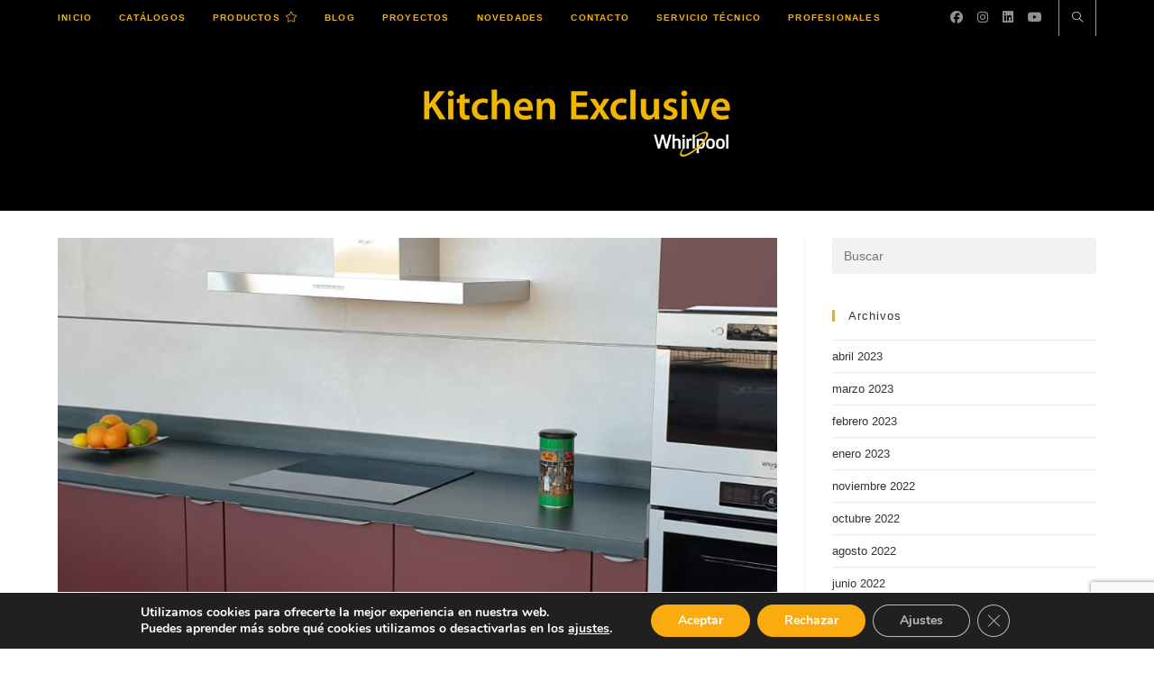

--- FILE ---
content_type: text/html; charset=UTF-8
request_url: https://kitchenexclusive.es/whirlpool-inox-en-mobiliario-oxido-rojo/
body_size: 42377
content:
<!DOCTYPE html>
<html class="html" lang="es">
<head>
	<meta charset="UTF-8">
	<link rel="profile" href="https://gmpg.org/xfn/11">

	<meta name='robots' content='index, follow, max-image-preview:large, max-snippet:-1, max-video-preview:-1' />
<link rel="pingback" href="https://kitchenexclusive.es/xmlrpc.php">
<meta name="viewport" content="width=device-width, initial-scale=1">
<!-- Google Tag Manager by PYS -->
    <script data-cfasync="false" data-pagespeed-no-defer>
	    window.dataLayerPYS = window.dataLayerPYS || [];
	</script>
<!-- End Google Tag Manager by PYS -->
	<!-- This site is optimized with the Yoast SEO plugin v26.8 - https://yoast.com/product/yoast-seo-wordpress/ -->
	<title>Whirlpool inox en una cocina óxido rojo muy actual de Olivares MC</title>
	<meta name="description" content="Whirlpool Inox es el acabado de los electrodomésticos que integran el conjunto de este diseño de cocina con mobiliario en rojo óxido mate" />
	<link rel="canonical" href="https://kitchenexclusive.es/whirlpool-inox-en-mobiliario-oxido-rojo/" />
	<meta property="og:locale" content="es_ES" />
	<meta property="og:type" content="article" />
	<meta property="og:title" content="Whirlpool inox en una cocina óxido rojo muy actual de Olivares MC" />
	<meta property="og:description" content="Whirlpool Inox es el acabado de los electrodomésticos que integran el conjunto de este diseño de cocina con mobiliario en rojo óxido mate" />
	<meta property="og:url" content="https://kitchenexclusive.es/whirlpool-inox-en-mobiliario-oxido-rojo/" />
	<meta property="og:site_name" content="Kitchen Exclusive" />
	<meta property="article:publisher" content="https://www.facebook.com/KitchenExclusiveWhirlpool" />
	<meta property="article:published_time" content="2021-07-12T10:53:58+00:00" />
	<meta property="article:modified_time" content="2022-07-07T09:50:22+00:00" />
	<meta property="og:image" content="https://kitchenexclusive.es/wp-content/uploads/2021/07/portada-whirlpool-inox-oxido-rojo.png" />
	<meta property="og:image:width" content="833" />
	<meta property="og:image:height" content="450" />
	<meta property="og:image:type" content="image/png" />
	<meta name="author" content="Kitchen Exclusive" />
	<meta name="twitter:card" content="summary_large_image" />
	<meta name="twitter:label1" content="Escrito por" />
	<meta name="twitter:data1" content="Kitchen Exclusive" />
	<meta name="twitter:label2" content="Tiempo de lectura" />
	<meta name="twitter:data2" content="5 minutos" />
	<script type="application/ld+json" class="yoast-schema-graph">{"@context":"https://schema.org","@graph":[{"@type":"Article","@id":"https://kitchenexclusive.es/whirlpool-inox-en-mobiliario-oxido-rojo/#article","isPartOf":{"@id":"https://kitchenexclusive.es/whirlpool-inox-en-mobiliario-oxido-rojo/"},"author":{"name":"Kitchen Exclusive","@id":"https://kitchenexclusive.es/#/schema/person/572cedf0b6646ba2a250d02e1e2ca183"},"headline":"Whirlpool Inox en mobiliario óxido rojo","datePublished":"2021-07-12T10:53:58+00:00","dateModified":"2022-07-07T09:50:22+00:00","mainEntityOfPage":{"@id":"https://kitchenexclusive.es/whirlpool-inox-en-mobiliario-oxido-rojo/"},"wordCount":866,"commentCount":1,"publisher":{"@id":"https://kitchenexclusive.es/#organization"},"image":{"@id":"https://kitchenexclusive.es/whirlpool-inox-en-mobiliario-oxido-rojo/#primaryimage"},"thumbnailUrl":"https://kitchenexclusive.es/wp-content/uploads/2021/07/portada-whirlpool-inox-oxido-rojo.png","keywords":["ahorrar electricidad","Albacete","campana decorativa","electrodomésticos de bajo consumo","horno AKZ9 6220 IX","Línea Absolute","Microondas modelo AMW 439 IX","Placa WS Q8360 NE","Villarrobledo","WH 93 F L E X","Whirlpool Inox"],"articleSection":["Proyectos"],"inLanguage":"es","potentialAction":[{"@type":"CommentAction","name":"Comment","target":["https://kitchenexclusive.es/whirlpool-inox-en-mobiliario-oxido-rojo/#respond"]}]},{"@type":"WebPage","@id":"https://kitchenexclusive.es/whirlpool-inox-en-mobiliario-oxido-rojo/","url":"https://kitchenexclusive.es/whirlpool-inox-en-mobiliario-oxido-rojo/","name":"Whirlpool inox en una cocina óxido rojo muy actual de Olivares MC","isPartOf":{"@id":"https://kitchenexclusive.es/#website"},"primaryImageOfPage":{"@id":"https://kitchenexclusive.es/whirlpool-inox-en-mobiliario-oxido-rojo/#primaryimage"},"image":{"@id":"https://kitchenexclusive.es/whirlpool-inox-en-mobiliario-oxido-rojo/#primaryimage"},"thumbnailUrl":"https://kitchenexclusive.es/wp-content/uploads/2021/07/portada-whirlpool-inox-oxido-rojo.png","datePublished":"2021-07-12T10:53:58+00:00","dateModified":"2022-07-07T09:50:22+00:00","description":"Whirlpool Inox es el acabado de los electrodomésticos que integran el conjunto de este diseño de cocina con mobiliario en rojo óxido mate","breadcrumb":{"@id":"https://kitchenexclusive.es/whirlpool-inox-en-mobiliario-oxido-rojo/#breadcrumb"},"inLanguage":"es","potentialAction":[{"@type":"ReadAction","target":["https://kitchenexclusive.es/whirlpool-inox-en-mobiliario-oxido-rojo/"]}]},{"@type":"ImageObject","inLanguage":"es","@id":"https://kitchenexclusive.es/whirlpool-inox-en-mobiliario-oxido-rojo/#primaryimage","url":"https://kitchenexclusive.es/wp-content/uploads/2021/07/portada-whirlpool-inox-oxido-rojo.png","contentUrl":"https://kitchenexclusive.es/wp-content/uploads/2021/07/portada-whirlpool-inox-oxido-rojo.png","width":833,"height":450,"caption":"Whirlpool inox electrodoméstios exclusivos"},{"@type":"BreadcrumbList","@id":"https://kitchenexclusive.es/whirlpool-inox-en-mobiliario-oxido-rojo/#breadcrumb","itemListElement":[{"@type":"ListItem","position":1,"name":"Portada","item":"https://kitchenexclusive.es/"},{"@type":"ListItem","position":2,"name":"Blog","item":"https://kitchenexclusive.es/blog/"},{"@type":"ListItem","position":3,"name":"Whirlpool Inox en mobiliario óxido rojo"}]},{"@type":"WebSite","@id":"https://kitchenexclusive.es/#website","url":"https://kitchenexclusive.es/","name":"Kitchen Exclusive","description":"","publisher":{"@id":"https://kitchenexclusive.es/#organization"},"potentialAction":[{"@type":"SearchAction","target":{"@type":"EntryPoint","urlTemplate":"https://kitchenexclusive.es/?s={search_term_string}"},"query-input":{"@type":"PropertyValueSpecification","valueRequired":true,"valueName":"search_term_string"}}],"inLanguage":"es"},{"@type":"Organization","@id":"https://kitchenexclusive.es/#organization","name":"Kitchen Exclusive Whirlpool","url":"https://kitchenexclusive.es/","logo":{"@type":"ImageObject","inLanguage":"es","@id":"https://kitchenexclusive.es/#/schema/logo/image/","url":"https://kitchenexclusive.es/wp-content/uploads/2020/06/ret-kes.png","contentUrl":"https://kitchenexclusive.es/wp-content/uploads/2020/06/ret-kes.png","width":708,"height":188,"caption":"Kitchen Exclusive Whirlpool"},"image":{"@id":"https://kitchenexclusive.es/#/schema/logo/image/"},"sameAs":["https://www.facebook.com/KitchenExclusiveWhirlpool","https://www.instagram.com/kitchen.exclusive/","https://www.youtube.com/channel/UCYLBBBNLZJeVWfMgIVAV0FA","https://www.linkedin.com/company/kitchen-exclusive/"]},{"@type":"Person","@id":"https://kitchenexclusive.es/#/schema/person/572cedf0b6646ba2a250d02e1e2ca183","name":"Kitchen Exclusive","image":{"@type":"ImageObject","inLanguage":"es","@id":"https://kitchenexclusive.es/#/schema/person/image/","url":"https://secure.gravatar.com/avatar/09629af4b1207b3d9039d4ebd0136c5be196c7e001f9c40540a551bed96a769a?s=96&d=mm&r=g","contentUrl":"https://secure.gravatar.com/avatar/09629af4b1207b3d9039d4ebd0136c5be196c7e001f9c40540a551bed96a769a?s=96&d=mm&r=g","caption":"Kitchen Exclusive"},"sameAs":["https://www.kitchenexclusive.es"],"url":"https://kitchenexclusive.es/author/kit23chen-2020-exclu06sive/"}]}</script>
	<!-- / Yoast SEO plugin. -->


<script type='application/javascript'  id='pys-version-script'>console.log('PixelYourSite Free version 11.1.5.2');</script>
<link rel="alternate" type="application/rss+xml" title="Kitchen Exclusive &raquo; Feed" href="https://kitchenexclusive.es/feed/" />
<link rel="alternate" type="application/rss+xml" title="Kitchen Exclusive &raquo; Feed de los comentarios" href="https://kitchenexclusive.es/comments/feed/" />
<link rel="alternate" type="application/rss+xml" title="Kitchen Exclusive &raquo; Comentario Whirlpool Inox en mobiliario óxido rojo del feed" href="https://kitchenexclusive.es/whirlpool-inox-en-mobiliario-oxido-rojo/feed/" />
<link rel="alternate" title="oEmbed (JSON)" type="application/json+oembed" href="https://kitchenexclusive.es/wp-json/oembed/1.0/embed?url=https%3A%2F%2Fkitchenexclusive.es%2Fwhirlpool-inox-en-mobiliario-oxido-rojo%2F" />
<link rel="alternate" title="oEmbed (XML)" type="text/xml+oembed" href="https://kitchenexclusive.es/wp-json/oembed/1.0/embed?url=https%3A%2F%2Fkitchenexclusive.es%2Fwhirlpool-inox-en-mobiliario-oxido-rojo%2F&#038;format=xml" />
		<style>
			.lazyload,
			.lazyloading {
				max-width: 100%;
			}
		</style>
				<!-- This site uses the Google Analytics by MonsterInsights plugin v9.11.1 - Using Analytics tracking - https://www.monsterinsights.com/ -->
							<script src="//www.googletagmanager.com/gtag/js?id=G-2TGEG6GRH4"  data-cfasync="false" data-wpfc-render="false" async></script>
			<script data-cfasync="false" data-wpfc-render="false">
				var mi_version = '9.11.1';
				var mi_track_user = true;
				var mi_no_track_reason = '';
								var MonsterInsightsDefaultLocations = {"page_location":"https:\/\/kitchenexclusive.es\/whirlpool-inox-en-mobiliario-oxido-rojo\/"};
								if ( typeof MonsterInsightsPrivacyGuardFilter === 'function' ) {
					var MonsterInsightsLocations = (typeof MonsterInsightsExcludeQuery === 'object') ? MonsterInsightsPrivacyGuardFilter( MonsterInsightsExcludeQuery ) : MonsterInsightsPrivacyGuardFilter( MonsterInsightsDefaultLocations );
				} else {
					var MonsterInsightsLocations = (typeof MonsterInsightsExcludeQuery === 'object') ? MonsterInsightsExcludeQuery : MonsterInsightsDefaultLocations;
				}

								var disableStrs = [
										'ga-disable-G-2TGEG6GRH4',
									];

				/* Function to detect opted out users */
				function __gtagTrackerIsOptedOut() {
					for (var index = 0; index < disableStrs.length; index++) {
						if (document.cookie.indexOf(disableStrs[index] + '=true') > -1) {
							return true;
						}
					}

					return false;
				}

				/* Disable tracking if the opt-out cookie exists. */
				if (__gtagTrackerIsOptedOut()) {
					for (var index = 0; index < disableStrs.length; index++) {
						window[disableStrs[index]] = true;
					}
				}

				/* Opt-out function */
				function __gtagTrackerOptout() {
					for (var index = 0; index < disableStrs.length; index++) {
						document.cookie = disableStrs[index] + '=true; expires=Thu, 31 Dec 2099 23:59:59 UTC; path=/';
						window[disableStrs[index]] = true;
					}
				}

				if ('undefined' === typeof gaOptout) {
					function gaOptout() {
						__gtagTrackerOptout();
					}
				}
								window.dataLayerPYS = window.dataLayerPYS || [];

				window.MonsterInsightsDualTracker = {
					helpers: {},
					trackers: {},
				};
				if (mi_track_user) {
					function __gtagDataLayer() {
						dataLayer.push(arguments);
					}

					function __gtagTracker(type, name, parameters) {
						if (!parameters) {
							parameters = {};
						}

						if (parameters.send_to) {
							__gtagDataLayer.apply(null, arguments);
							return;
						}

						if (type === 'event') {
														parameters.send_to = monsterinsights_frontend.v4_id;
							var hookName = name;
							if (typeof parameters['event_category'] !== 'undefined') {
								hookName = parameters['event_category'] + ':' + name;
							}

							if (typeof MonsterInsightsDualTracker.trackers[hookName] !== 'undefined') {
								MonsterInsightsDualTracker.trackers[hookName](parameters);
							} else {
								__gtagDataLayer('event', name, parameters);
							}
							
						} else {
							__gtagDataLayer.apply(null, arguments);
						}
					}

					__gtagTracker('js', new Date());
					__gtagTracker('set', {
						'developer_id.dZGIzZG': true,
											});
					if ( MonsterInsightsLocations.page_location ) {
						__gtagTracker('set', MonsterInsightsLocations);
					}
										__gtagTracker('config', 'G-2TGEG6GRH4', {"forceSSL":"true"} );
										window.gtag = __gtagTracker;										(function () {
						/* https://developers.google.com/analytics/devguides/collection/analyticsjs/ */
						/* ga and __gaTracker compatibility shim. */
						var noopfn = function () {
							return null;
						};
						var newtracker = function () {
							return new Tracker();
						};
						var Tracker = function () {
							return null;
						};
						var p = Tracker.prototype;
						p.get = noopfn;
						p.set = noopfn;
						p.send = function () {
							var args = Array.prototype.slice.call(arguments);
							args.unshift('send');
							__gaTracker.apply(null, args);
						};
						var __gaTracker = function () {
							var len = arguments.length;
							if (len === 0) {
								return;
							}
							var f = arguments[len - 1];
							if (typeof f !== 'object' || f === null || typeof f.hitCallback !== 'function') {
								if ('send' === arguments[0]) {
									var hitConverted, hitObject = false, action;
									if ('event' === arguments[1]) {
										if ('undefined' !== typeof arguments[3]) {
											hitObject = {
												'eventAction': arguments[3],
												'eventCategory': arguments[2],
												'eventLabel': arguments[4],
												'value': arguments[5] ? arguments[5] : 1,
											}
										}
									}
									if ('pageview' === arguments[1]) {
										if ('undefined' !== typeof arguments[2]) {
											hitObject = {
												'eventAction': 'page_view',
												'page_path': arguments[2],
											}
										}
									}
									if (typeof arguments[2] === 'object') {
										hitObject = arguments[2];
									}
									if (typeof arguments[5] === 'object') {
										Object.assign(hitObject, arguments[5]);
									}
									if ('undefined' !== typeof arguments[1].hitType) {
										hitObject = arguments[1];
										if ('pageview' === hitObject.hitType) {
											hitObject.eventAction = 'page_view';
										}
									}
									if (hitObject) {
										action = 'timing' === arguments[1].hitType ? 'timing_complete' : hitObject.eventAction;
										hitConverted = mapArgs(hitObject);
										__gtagTracker('event', action, hitConverted);
									}
								}
								return;
							}

							function mapArgs(args) {
								var arg, hit = {};
								var gaMap = {
									'eventCategory': 'event_category',
									'eventAction': 'event_action',
									'eventLabel': 'event_label',
									'eventValue': 'event_value',
									'nonInteraction': 'non_interaction',
									'timingCategory': 'event_category',
									'timingVar': 'name',
									'timingValue': 'value',
									'timingLabel': 'event_label',
									'page': 'page_path',
									'location': 'page_location',
									'title': 'page_title',
									'referrer' : 'page_referrer',
								};
								for (arg in args) {
																		if (!(!args.hasOwnProperty(arg) || !gaMap.hasOwnProperty(arg))) {
										hit[gaMap[arg]] = args[arg];
									} else {
										hit[arg] = args[arg];
									}
								}
								return hit;
							}

							try {
								f.hitCallback();
							} catch (ex) {
							}
						};
						__gaTracker.create = newtracker;
						__gaTracker.getByName = newtracker;
						__gaTracker.getAll = function () {
							return [];
						};
						__gaTracker.remove = noopfn;
						__gaTracker.loaded = true;
						window['__gaTracker'] = __gaTracker;
					})();
									} else {
										console.log("");
					(function () {
						function __gtagTracker() {
							return null;
						}

						window['__gtagTracker'] = __gtagTracker;
						window['gtag'] = __gtagTracker;
					})();
									}
			</script>
							<!-- / Google Analytics by MonsterInsights -->
		<style id='wp-img-auto-sizes-contain-inline-css'>
img:is([sizes=auto i],[sizes^="auto," i]){contain-intrinsic-size:3000px 1500px}
/*# sourceURL=wp-img-auto-sizes-contain-inline-css */
</style>
<link rel='stylesheet' id='ops-swiper-css' href='https://kitchenexclusive.es/wp-content/plugins/ocean-posts-slider/assets/vendors/swiper/swiper-bundle.min.css?ver=6.9' media='all' />
<link rel='stylesheet' id='ops-styles-css' href='https://kitchenexclusive.es/wp-content/plugins/ocean-posts-slider/assets/css/style.min.css?ver=6.9' media='all' />
<style id='wp-emoji-styles-inline-css'>

	img.wp-smiley, img.emoji {
		display: inline !important;
		border: none !important;
		box-shadow: none !important;
		height: 1em !important;
		width: 1em !important;
		margin: 0 0.07em !important;
		vertical-align: -0.1em !important;
		background: none !important;
		padding: 0 !important;
	}
/*# sourceURL=wp-emoji-styles-inline-css */
</style>
<link rel='stylesheet' id='wp-block-library-css' href='https://kitchenexclusive.es/wp-includes/css/dist/block-library/style.min.css?ver=6.9' media='all' />
<style id='wp-block-library-theme-inline-css'>
.wp-block-audio :where(figcaption){color:#555;font-size:13px;text-align:center}.is-dark-theme .wp-block-audio :where(figcaption){color:#ffffffa6}.wp-block-audio{margin:0 0 1em}.wp-block-code{border:1px solid #ccc;border-radius:4px;font-family:Menlo,Consolas,monaco,monospace;padding:.8em 1em}.wp-block-embed :where(figcaption){color:#555;font-size:13px;text-align:center}.is-dark-theme .wp-block-embed :where(figcaption){color:#ffffffa6}.wp-block-embed{margin:0 0 1em}.blocks-gallery-caption{color:#555;font-size:13px;text-align:center}.is-dark-theme .blocks-gallery-caption{color:#ffffffa6}:root :where(.wp-block-image figcaption){color:#555;font-size:13px;text-align:center}.is-dark-theme :root :where(.wp-block-image figcaption){color:#ffffffa6}.wp-block-image{margin:0 0 1em}.wp-block-pullquote{border-bottom:4px solid;border-top:4px solid;color:currentColor;margin-bottom:1.75em}.wp-block-pullquote :where(cite),.wp-block-pullquote :where(footer),.wp-block-pullquote__citation{color:currentColor;font-size:.8125em;font-style:normal;text-transform:uppercase}.wp-block-quote{border-left:.25em solid;margin:0 0 1.75em;padding-left:1em}.wp-block-quote cite,.wp-block-quote footer{color:currentColor;font-size:.8125em;font-style:normal;position:relative}.wp-block-quote:where(.has-text-align-right){border-left:none;border-right:.25em solid;padding-left:0;padding-right:1em}.wp-block-quote:where(.has-text-align-center){border:none;padding-left:0}.wp-block-quote.is-large,.wp-block-quote.is-style-large,.wp-block-quote:where(.is-style-plain){border:none}.wp-block-search .wp-block-search__label{font-weight:700}.wp-block-search__button{border:1px solid #ccc;padding:.375em .625em}:where(.wp-block-group.has-background){padding:1.25em 2.375em}.wp-block-separator.has-css-opacity{opacity:.4}.wp-block-separator{border:none;border-bottom:2px solid;margin-left:auto;margin-right:auto}.wp-block-separator.has-alpha-channel-opacity{opacity:1}.wp-block-separator:not(.is-style-wide):not(.is-style-dots){width:100px}.wp-block-separator.has-background:not(.is-style-dots){border-bottom:none;height:1px}.wp-block-separator.has-background:not(.is-style-wide):not(.is-style-dots){height:2px}.wp-block-table{margin:0 0 1em}.wp-block-table td,.wp-block-table th{word-break:normal}.wp-block-table :where(figcaption){color:#555;font-size:13px;text-align:center}.is-dark-theme .wp-block-table :where(figcaption){color:#ffffffa6}.wp-block-video :where(figcaption){color:#555;font-size:13px;text-align:center}.is-dark-theme .wp-block-video :where(figcaption){color:#ffffffa6}.wp-block-video{margin:0 0 1em}:root :where(.wp-block-template-part.has-background){margin-bottom:0;margin-top:0;padding:1.25em 2.375em}
/*# sourceURL=/wp-includes/css/dist/block-library/theme.min.css */
</style>
<style id='classic-theme-styles-inline-css'>
/*! This file is auto-generated */
.wp-block-button__link{color:#fff;background-color:#32373c;border-radius:9999px;box-shadow:none;text-decoration:none;padding:calc(.667em + 2px) calc(1.333em + 2px);font-size:1.125em}.wp-block-file__button{background:#32373c;color:#fff;text-decoration:none}
/*# sourceURL=/wp-includes/css/classic-themes.min.css */
</style>
<style id='global-styles-inline-css'>
:root{--wp--preset--aspect-ratio--square: 1;--wp--preset--aspect-ratio--4-3: 4/3;--wp--preset--aspect-ratio--3-4: 3/4;--wp--preset--aspect-ratio--3-2: 3/2;--wp--preset--aspect-ratio--2-3: 2/3;--wp--preset--aspect-ratio--16-9: 16/9;--wp--preset--aspect-ratio--9-16: 9/16;--wp--preset--color--black: #000000;--wp--preset--color--cyan-bluish-gray: #abb8c3;--wp--preset--color--white: #ffffff;--wp--preset--color--pale-pink: #f78da7;--wp--preset--color--vivid-red: #cf2e2e;--wp--preset--color--luminous-vivid-orange: #ff6900;--wp--preset--color--luminous-vivid-amber: #fcb900;--wp--preset--color--light-green-cyan: #7bdcb5;--wp--preset--color--vivid-green-cyan: #00d084;--wp--preset--color--pale-cyan-blue: #8ed1fc;--wp--preset--color--vivid-cyan-blue: #0693e3;--wp--preset--color--vivid-purple: #9b51e0;--wp--preset--gradient--vivid-cyan-blue-to-vivid-purple: linear-gradient(135deg,rgb(6,147,227) 0%,rgb(155,81,224) 100%);--wp--preset--gradient--light-green-cyan-to-vivid-green-cyan: linear-gradient(135deg,rgb(122,220,180) 0%,rgb(0,208,130) 100%);--wp--preset--gradient--luminous-vivid-amber-to-luminous-vivid-orange: linear-gradient(135deg,rgb(252,185,0) 0%,rgb(255,105,0) 100%);--wp--preset--gradient--luminous-vivid-orange-to-vivid-red: linear-gradient(135deg,rgb(255,105,0) 0%,rgb(207,46,46) 100%);--wp--preset--gradient--very-light-gray-to-cyan-bluish-gray: linear-gradient(135deg,rgb(238,238,238) 0%,rgb(169,184,195) 100%);--wp--preset--gradient--cool-to-warm-spectrum: linear-gradient(135deg,rgb(74,234,220) 0%,rgb(151,120,209) 20%,rgb(207,42,186) 40%,rgb(238,44,130) 60%,rgb(251,105,98) 80%,rgb(254,248,76) 100%);--wp--preset--gradient--blush-light-purple: linear-gradient(135deg,rgb(255,206,236) 0%,rgb(152,150,240) 100%);--wp--preset--gradient--blush-bordeaux: linear-gradient(135deg,rgb(254,205,165) 0%,rgb(254,45,45) 50%,rgb(107,0,62) 100%);--wp--preset--gradient--luminous-dusk: linear-gradient(135deg,rgb(255,203,112) 0%,rgb(199,81,192) 50%,rgb(65,88,208) 100%);--wp--preset--gradient--pale-ocean: linear-gradient(135deg,rgb(255,245,203) 0%,rgb(182,227,212) 50%,rgb(51,167,181) 100%);--wp--preset--gradient--electric-grass: linear-gradient(135deg,rgb(202,248,128) 0%,rgb(113,206,126) 100%);--wp--preset--gradient--midnight: linear-gradient(135deg,rgb(2,3,129) 0%,rgb(40,116,252) 100%);--wp--preset--font-size--small: 13px;--wp--preset--font-size--medium: 20px;--wp--preset--font-size--large: 36px;--wp--preset--font-size--x-large: 42px;--wp--preset--spacing--20: 0.44rem;--wp--preset--spacing--30: 0.67rem;--wp--preset--spacing--40: 1rem;--wp--preset--spacing--50: 1.5rem;--wp--preset--spacing--60: 2.25rem;--wp--preset--spacing--70: 3.38rem;--wp--preset--spacing--80: 5.06rem;--wp--preset--shadow--natural: 6px 6px 9px rgba(0, 0, 0, 0.2);--wp--preset--shadow--deep: 12px 12px 50px rgba(0, 0, 0, 0.4);--wp--preset--shadow--sharp: 6px 6px 0px rgba(0, 0, 0, 0.2);--wp--preset--shadow--outlined: 6px 6px 0px -3px rgb(255, 255, 255), 6px 6px rgb(0, 0, 0);--wp--preset--shadow--crisp: 6px 6px 0px rgb(0, 0, 0);}:where(.is-layout-flex){gap: 0.5em;}:where(.is-layout-grid){gap: 0.5em;}body .is-layout-flex{display: flex;}.is-layout-flex{flex-wrap: wrap;align-items: center;}.is-layout-flex > :is(*, div){margin: 0;}body .is-layout-grid{display: grid;}.is-layout-grid > :is(*, div){margin: 0;}:where(.wp-block-columns.is-layout-flex){gap: 2em;}:where(.wp-block-columns.is-layout-grid){gap: 2em;}:where(.wp-block-post-template.is-layout-flex){gap: 1.25em;}:where(.wp-block-post-template.is-layout-grid){gap: 1.25em;}.has-black-color{color: var(--wp--preset--color--black) !important;}.has-cyan-bluish-gray-color{color: var(--wp--preset--color--cyan-bluish-gray) !important;}.has-white-color{color: var(--wp--preset--color--white) !important;}.has-pale-pink-color{color: var(--wp--preset--color--pale-pink) !important;}.has-vivid-red-color{color: var(--wp--preset--color--vivid-red) !important;}.has-luminous-vivid-orange-color{color: var(--wp--preset--color--luminous-vivid-orange) !important;}.has-luminous-vivid-amber-color{color: var(--wp--preset--color--luminous-vivid-amber) !important;}.has-light-green-cyan-color{color: var(--wp--preset--color--light-green-cyan) !important;}.has-vivid-green-cyan-color{color: var(--wp--preset--color--vivid-green-cyan) !important;}.has-pale-cyan-blue-color{color: var(--wp--preset--color--pale-cyan-blue) !important;}.has-vivid-cyan-blue-color{color: var(--wp--preset--color--vivid-cyan-blue) !important;}.has-vivid-purple-color{color: var(--wp--preset--color--vivid-purple) !important;}.has-black-background-color{background-color: var(--wp--preset--color--black) !important;}.has-cyan-bluish-gray-background-color{background-color: var(--wp--preset--color--cyan-bluish-gray) !important;}.has-white-background-color{background-color: var(--wp--preset--color--white) !important;}.has-pale-pink-background-color{background-color: var(--wp--preset--color--pale-pink) !important;}.has-vivid-red-background-color{background-color: var(--wp--preset--color--vivid-red) !important;}.has-luminous-vivid-orange-background-color{background-color: var(--wp--preset--color--luminous-vivid-orange) !important;}.has-luminous-vivid-amber-background-color{background-color: var(--wp--preset--color--luminous-vivid-amber) !important;}.has-light-green-cyan-background-color{background-color: var(--wp--preset--color--light-green-cyan) !important;}.has-vivid-green-cyan-background-color{background-color: var(--wp--preset--color--vivid-green-cyan) !important;}.has-pale-cyan-blue-background-color{background-color: var(--wp--preset--color--pale-cyan-blue) !important;}.has-vivid-cyan-blue-background-color{background-color: var(--wp--preset--color--vivid-cyan-blue) !important;}.has-vivid-purple-background-color{background-color: var(--wp--preset--color--vivid-purple) !important;}.has-black-border-color{border-color: var(--wp--preset--color--black) !important;}.has-cyan-bluish-gray-border-color{border-color: var(--wp--preset--color--cyan-bluish-gray) !important;}.has-white-border-color{border-color: var(--wp--preset--color--white) !important;}.has-pale-pink-border-color{border-color: var(--wp--preset--color--pale-pink) !important;}.has-vivid-red-border-color{border-color: var(--wp--preset--color--vivid-red) !important;}.has-luminous-vivid-orange-border-color{border-color: var(--wp--preset--color--luminous-vivid-orange) !important;}.has-luminous-vivid-amber-border-color{border-color: var(--wp--preset--color--luminous-vivid-amber) !important;}.has-light-green-cyan-border-color{border-color: var(--wp--preset--color--light-green-cyan) !important;}.has-vivid-green-cyan-border-color{border-color: var(--wp--preset--color--vivid-green-cyan) !important;}.has-pale-cyan-blue-border-color{border-color: var(--wp--preset--color--pale-cyan-blue) !important;}.has-vivid-cyan-blue-border-color{border-color: var(--wp--preset--color--vivid-cyan-blue) !important;}.has-vivid-purple-border-color{border-color: var(--wp--preset--color--vivid-purple) !important;}.has-vivid-cyan-blue-to-vivid-purple-gradient-background{background: var(--wp--preset--gradient--vivid-cyan-blue-to-vivid-purple) !important;}.has-light-green-cyan-to-vivid-green-cyan-gradient-background{background: var(--wp--preset--gradient--light-green-cyan-to-vivid-green-cyan) !important;}.has-luminous-vivid-amber-to-luminous-vivid-orange-gradient-background{background: var(--wp--preset--gradient--luminous-vivid-amber-to-luminous-vivid-orange) !important;}.has-luminous-vivid-orange-to-vivid-red-gradient-background{background: var(--wp--preset--gradient--luminous-vivid-orange-to-vivid-red) !important;}.has-very-light-gray-to-cyan-bluish-gray-gradient-background{background: var(--wp--preset--gradient--very-light-gray-to-cyan-bluish-gray) !important;}.has-cool-to-warm-spectrum-gradient-background{background: var(--wp--preset--gradient--cool-to-warm-spectrum) !important;}.has-blush-light-purple-gradient-background{background: var(--wp--preset--gradient--blush-light-purple) !important;}.has-blush-bordeaux-gradient-background{background: var(--wp--preset--gradient--blush-bordeaux) !important;}.has-luminous-dusk-gradient-background{background: var(--wp--preset--gradient--luminous-dusk) !important;}.has-pale-ocean-gradient-background{background: var(--wp--preset--gradient--pale-ocean) !important;}.has-electric-grass-gradient-background{background: var(--wp--preset--gradient--electric-grass) !important;}.has-midnight-gradient-background{background: var(--wp--preset--gradient--midnight) !important;}.has-small-font-size{font-size: var(--wp--preset--font-size--small) !important;}.has-medium-font-size{font-size: var(--wp--preset--font-size--medium) !important;}.has-large-font-size{font-size: var(--wp--preset--font-size--large) !important;}.has-x-large-font-size{font-size: var(--wp--preset--font-size--x-large) !important;}
:where(.wp-block-post-template.is-layout-flex){gap: 1.25em;}:where(.wp-block-post-template.is-layout-grid){gap: 1.25em;}
:where(.wp-block-term-template.is-layout-flex){gap: 1.25em;}:where(.wp-block-term-template.is-layout-grid){gap: 1.25em;}
:where(.wp-block-columns.is-layout-flex){gap: 2em;}:where(.wp-block-columns.is-layout-grid){gap: 2em;}
:root :where(.wp-block-pullquote){font-size: 1.5em;line-height: 1.6;}
/*# sourceURL=global-styles-inline-css */
</style>
<link rel='stylesheet' id='contact-form-7-css' href='https://kitchenexclusive.es/wp-content/plugins/contact-form-7/includes/css/styles.css?ver=6.1.4' media='all' />
<link rel='stylesheet' id='wpcf7-redirect-script-frontend-css' href='https://kitchenexclusive.es/wp-content/plugins/wpcf7-redirect/build/assets/frontend-script.css?ver=2c532d7e2be36f6af233' media='all' />
<link rel='stylesheet' id='oceanwp-style-css' href='https://kitchenexclusive.es/wp-content/themes/oceanwp/assets/css/style.min.css?ver=1.0' media='all' />
<link rel='stylesheet' id='child-style-css' href='https://kitchenexclusive.es/wp-content/themes/oceanwp-child/style.css?ver=6.9' media='all' />
<link rel='stylesheet' id='font-awesome-css' href='https://kitchenexclusive.es/wp-content/themes/oceanwp/assets/fonts/fontawesome/css/all.min.css?ver=6.7.2' media='all' />
<link rel='stylesheet' id='simple-line-icons-css' href='https://kitchenexclusive.es/wp-content/themes/oceanwp/assets/css/third/simple-line-icons.min.css?ver=2.4.0' media='all' />
<link rel='stylesheet' id='moove_gdpr_frontend-css' href='https://kitchenexclusive.es/wp-content/plugins/gdpr-cookie-compliance/dist/styles/gdpr-main.css?ver=5.0.9' media='all' />
<style id='moove_gdpr_frontend-inline-css'>
#moove_gdpr_cookie_modal,#moove_gdpr_cookie_info_bar,.gdpr_cookie_settings_shortcode_content{font-family:&#039;Nunito&#039;,sans-serif}#moove_gdpr_save_popup_settings_button{background-color:#373737;color:#fff}#moove_gdpr_save_popup_settings_button:hover{background-color:#000}#moove_gdpr_cookie_info_bar .moove-gdpr-info-bar-container .moove-gdpr-info-bar-content a.mgbutton,#moove_gdpr_cookie_info_bar .moove-gdpr-info-bar-container .moove-gdpr-info-bar-content button.mgbutton{background-color:#faab0f}#moove_gdpr_cookie_modal .moove-gdpr-modal-content .moove-gdpr-modal-footer-content .moove-gdpr-button-holder a.mgbutton,#moove_gdpr_cookie_modal .moove-gdpr-modal-content .moove-gdpr-modal-footer-content .moove-gdpr-button-holder button.mgbutton,.gdpr_cookie_settings_shortcode_content .gdpr-shr-button.button-green{background-color:#faab0f;border-color:#faab0f}#moove_gdpr_cookie_modal .moove-gdpr-modal-content .moove-gdpr-modal-footer-content .moove-gdpr-button-holder a.mgbutton:hover,#moove_gdpr_cookie_modal .moove-gdpr-modal-content .moove-gdpr-modal-footer-content .moove-gdpr-button-holder button.mgbutton:hover,.gdpr_cookie_settings_shortcode_content .gdpr-shr-button.button-green:hover{background-color:#fff;color:#faab0f}#moove_gdpr_cookie_modal .moove-gdpr-modal-content .moove-gdpr-modal-close i,#moove_gdpr_cookie_modal .moove-gdpr-modal-content .moove-gdpr-modal-close span.gdpr-icon{background-color:#faab0f;border:1px solid #faab0f}#moove_gdpr_cookie_info_bar span.moove-gdpr-infobar-allow-all.focus-g,#moove_gdpr_cookie_info_bar span.moove-gdpr-infobar-allow-all:focus,#moove_gdpr_cookie_info_bar button.moove-gdpr-infobar-allow-all.focus-g,#moove_gdpr_cookie_info_bar button.moove-gdpr-infobar-allow-all:focus,#moove_gdpr_cookie_info_bar span.moove-gdpr-infobar-reject-btn.focus-g,#moove_gdpr_cookie_info_bar span.moove-gdpr-infobar-reject-btn:focus,#moove_gdpr_cookie_info_bar button.moove-gdpr-infobar-reject-btn.focus-g,#moove_gdpr_cookie_info_bar button.moove-gdpr-infobar-reject-btn:focus,#moove_gdpr_cookie_info_bar span.change-settings-button.focus-g,#moove_gdpr_cookie_info_bar span.change-settings-button:focus,#moove_gdpr_cookie_info_bar button.change-settings-button.focus-g,#moove_gdpr_cookie_info_bar button.change-settings-button:focus{-webkit-box-shadow:0 0 1px 3px #faab0f;-moz-box-shadow:0 0 1px 3px #faab0f;box-shadow:0 0 1px 3px #faab0f}#moove_gdpr_cookie_modal .moove-gdpr-modal-content .moove-gdpr-modal-close i:hover,#moove_gdpr_cookie_modal .moove-gdpr-modal-content .moove-gdpr-modal-close span.gdpr-icon:hover,#moove_gdpr_cookie_info_bar span[data-href]>u.change-settings-button{color:#faab0f}#moove_gdpr_cookie_modal .moove-gdpr-modal-content .moove-gdpr-modal-left-content #moove-gdpr-menu li.menu-item-selected a span.gdpr-icon,#moove_gdpr_cookie_modal .moove-gdpr-modal-content .moove-gdpr-modal-left-content #moove-gdpr-menu li.menu-item-selected button span.gdpr-icon{color:inherit}#moove_gdpr_cookie_modal .moove-gdpr-modal-content .moove-gdpr-modal-left-content #moove-gdpr-menu li a span.gdpr-icon,#moove_gdpr_cookie_modal .moove-gdpr-modal-content .moove-gdpr-modal-left-content #moove-gdpr-menu li button span.gdpr-icon{color:inherit}#moove_gdpr_cookie_modal .gdpr-acc-link{line-height:0;font-size:0;color:transparent;position:absolute}#moove_gdpr_cookie_modal .moove-gdpr-modal-content .moove-gdpr-modal-close:hover i,#moove_gdpr_cookie_modal .moove-gdpr-modal-content .moove-gdpr-modal-left-content #moove-gdpr-menu li a,#moove_gdpr_cookie_modal .moove-gdpr-modal-content .moove-gdpr-modal-left-content #moove-gdpr-menu li button,#moove_gdpr_cookie_modal .moove-gdpr-modal-content .moove-gdpr-modal-left-content #moove-gdpr-menu li button i,#moove_gdpr_cookie_modal .moove-gdpr-modal-content .moove-gdpr-modal-left-content #moove-gdpr-menu li a i,#moove_gdpr_cookie_modal .moove-gdpr-modal-content .moove-gdpr-tab-main .moove-gdpr-tab-main-content a:hover,#moove_gdpr_cookie_info_bar.moove-gdpr-dark-scheme .moove-gdpr-info-bar-container .moove-gdpr-info-bar-content a.mgbutton:hover,#moove_gdpr_cookie_info_bar.moove-gdpr-dark-scheme .moove-gdpr-info-bar-container .moove-gdpr-info-bar-content button.mgbutton:hover,#moove_gdpr_cookie_info_bar.moove-gdpr-dark-scheme .moove-gdpr-info-bar-container .moove-gdpr-info-bar-content a:hover,#moove_gdpr_cookie_info_bar.moove-gdpr-dark-scheme .moove-gdpr-info-bar-container .moove-gdpr-info-bar-content button:hover,#moove_gdpr_cookie_info_bar.moove-gdpr-dark-scheme .moove-gdpr-info-bar-container .moove-gdpr-info-bar-content span.change-settings-button:hover,#moove_gdpr_cookie_info_bar.moove-gdpr-dark-scheme .moove-gdpr-info-bar-container .moove-gdpr-info-bar-content button.change-settings-button:hover,#moove_gdpr_cookie_info_bar.moove-gdpr-dark-scheme .moove-gdpr-info-bar-container .moove-gdpr-info-bar-content u.change-settings-button:hover,#moove_gdpr_cookie_info_bar span[data-href]>u.change-settings-button,#moove_gdpr_cookie_info_bar.moove-gdpr-dark-scheme .moove-gdpr-info-bar-container .moove-gdpr-info-bar-content a.mgbutton.focus-g,#moove_gdpr_cookie_info_bar.moove-gdpr-dark-scheme .moove-gdpr-info-bar-container .moove-gdpr-info-bar-content button.mgbutton.focus-g,#moove_gdpr_cookie_info_bar.moove-gdpr-dark-scheme .moove-gdpr-info-bar-container .moove-gdpr-info-bar-content a.focus-g,#moove_gdpr_cookie_info_bar.moove-gdpr-dark-scheme .moove-gdpr-info-bar-container .moove-gdpr-info-bar-content button.focus-g,#moove_gdpr_cookie_info_bar.moove-gdpr-dark-scheme .moove-gdpr-info-bar-container .moove-gdpr-info-bar-content a.mgbutton:focus,#moove_gdpr_cookie_info_bar.moove-gdpr-dark-scheme .moove-gdpr-info-bar-container .moove-gdpr-info-bar-content button.mgbutton:focus,#moove_gdpr_cookie_info_bar.moove-gdpr-dark-scheme .moove-gdpr-info-bar-container .moove-gdpr-info-bar-content a:focus,#moove_gdpr_cookie_info_bar.moove-gdpr-dark-scheme .moove-gdpr-info-bar-container .moove-gdpr-info-bar-content button:focus,#moove_gdpr_cookie_info_bar.moove-gdpr-dark-scheme .moove-gdpr-info-bar-container .moove-gdpr-info-bar-content span.change-settings-button.focus-g,span.change-settings-button:focus,button.change-settings-button.focus-g,button.change-settings-button:focus,#moove_gdpr_cookie_info_bar.moove-gdpr-dark-scheme .moove-gdpr-info-bar-container .moove-gdpr-info-bar-content u.change-settings-button.focus-g,#moove_gdpr_cookie_info_bar.moove-gdpr-dark-scheme .moove-gdpr-info-bar-container .moove-gdpr-info-bar-content u.change-settings-button:focus{color:#faab0f}#moove_gdpr_cookie_modal .moove-gdpr-branding.focus-g span,#moove_gdpr_cookie_modal .moove-gdpr-modal-content .moove-gdpr-tab-main a.focus-g,#moove_gdpr_cookie_modal .moove-gdpr-modal-content .moove-gdpr-tab-main .gdpr-cd-details-toggle.focus-g{color:#faab0f}#moove_gdpr_cookie_modal.gdpr_lightbox-hide{display:none}
/*# sourceURL=moove_gdpr_frontend-inline-css */
</style>
<link rel='stylesheet' id='oe-widgets-style-css' href='https://kitchenexclusive.es/wp-content/plugins/ocean-extra/assets/css/widgets.css?ver=6.9' media='all' />
<link rel='stylesheet' id='oss-social-share-style-css' href='https://kitchenexclusive.es/wp-content/plugins/ocean-social-sharing/assets/css/style.min.css?ver=6.9' media='all' />
<link rel='stylesheet' id='osh-styles-css' href='https://kitchenexclusive.es/wp-content/plugins/ocean-sticky-header/assets/css/style.min.css?ver=6.9' media='all' />
<script id="jquery-core-js-extra">
var pysFacebookRest = {"restApiUrl":"https://kitchenexclusive.es/wp-json/pys-facebook/v1/event","debug":""};
//# sourceURL=jquery-core-js-extra
</script>
<script src="https://kitchenexclusive.es/wp-includes/js/jquery/jquery.min.js?ver=3.7.1" id="jquery-core-js"></script>
<script src="https://kitchenexclusive.es/wp-includes/js/jquery/jquery-migrate.min.js?ver=3.4.1" id="jquery-migrate-js"></script>
<script src="https://kitchenexclusive.es/wp-content/plugins/google-analytics-for-wordpress/assets/js/frontend-gtag.min.js?ver=9.11.1" id="monsterinsights-frontend-script-js" async data-wp-strategy="async"></script>
<script data-cfasync="false" data-wpfc-render="false" id='monsterinsights-frontend-script-js-extra'>var monsterinsights_frontend = {"js_events_tracking":"true","download_extensions":"doc,pdf,ppt,zip,xls,docx,pptx,xlsx","inbound_paths":"[]","home_url":"https:\/\/kitchenexclusive.es","hash_tracking":"false","v4_id":"G-2TGEG6GRH4"};</script>
<script src="https://kitchenexclusive.es/wp-content/plugins/pixelyoursite/dist/scripts/jquery.bind-first-0.2.3.min.js?ver=0.2.3" id="jquery-bind-first-js"></script>
<script src="https://kitchenexclusive.es/wp-content/plugins/pixelyoursite/dist/scripts/js.cookie-2.1.3.min.js?ver=2.1.3" id="js-cookie-pys-js"></script>
<script src="https://kitchenexclusive.es/wp-content/plugins/pixelyoursite/dist/scripts/tld.min.js?ver=2.3.1" id="js-tld-js"></script>
<script id="pys-js-extra">
var pysOptions = {"staticEvents":{"facebook":{"init_event":[{"delay":0,"type":"static","ajaxFire":false,"name":"PageView","pixelIds":["242094148317211"],"eventID":"3e3e6bd1-58c5-470d-bd94-c5b564cc6fb1","params":{"post_category":"Proyectos","page_title":"Whirlpool Inox en mobiliario \u00f3xido rojo","post_type":"post","post_id":2426,"plugin":"PixelYourSite","user_role":"guest","event_url":"kitchenexclusive.es/whirlpool-inox-en-mobiliario-oxido-rojo/"},"e_id":"init_event","ids":[],"hasTimeWindow":false,"timeWindow":0,"woo_order":"","edd_order":""}]}},"dynamicEvents":[],"triggerEvents":[],"triggerEventTypes":[],"facebook":{"pixelIds":["242094148317211"],"advancedMatching":[],"advancedMatchingEnabled":false,"removeMetadata":false,"wooVariableAsSimple":false,"serverApiEnabled":true,"wooCRSendFromServer":false,"send_external_id":null,"enabled_medical":false,"do_not_track_medical_param":["event_url","post_title","page_title","landing_page","content_name","categories","category_name","tags"],"meta_ldu":false},"ga":{"trackingIds":["UA-173649625-1"],"commentEventEnabled":true,"downloadEnabled":true,"formEventEnabled":true,"crossDomainEnabled":false,"crossDomainAcceptIncoming":false,"crossDomainDomains":[],"isDebugEnabled":[],"serverContainerUrls":{"UA-173649625-1":{"enable_server_container":"","server_container_url":"","transport_url":""}},"additionalConfig":{"UA-173649625-1":{"first_party_collection":true}},"disableAdvertisingFeatures":false,"disableAdvertisingPersonalization":false,"wooVariableAsSimple":true,"custom_page_view_event":false},"debug":"","siteUrl":"https://kitchenexclusive.es","ajaxUrl":"https://kitchenexclusive.es/wp-admin/admin-ajax.php","ajax_event":"7d00a8182c","enable_remove_download_url_param":"1","cookie_duration":"7","last_visit_duration":"60","enable_success_send_form":"","ajaxForServerEvent":"1","ajaxForServerStaticEvent":"1","useSendBeacon":"1","send_external_id":"1","external_id_expire":"180","track_cookie_for_subdomains":"1","google_consent_mode":"1","gdpr":{"ajax_enabled":false,"all_disabled_by_api":false,"facebook_disabled_by_api":false,"analytics_disabled_by_api":false,"google_ads_disabled_by_api":false,"pinterest_disabled_by_api":false,"bing_disabled_by_api":false,"reddit_disabled_by_api":false,"externalID_disabled_by_api":false,"facebook_prior_consent_enabled":true,"analytics_prior_consent_enabled":true,"google_ads_prior_consent_enabled":null,"pinterest_prior_consent_enabled":true,"bing_prior_consent_enabled":true,"cookiebot_integration_enabled":false,"cookiebot_facebook_consent_category":"marketing","cookiebot_analytics_consent_category":"statistics","cookiebot_tiktok_consent_category":"marketing","cookiebot_google_ads_consent_category":"marketing","cookiebot_pinterest_consent_category":"marketing","cookiebot_bing_consent_category":"marketing","consent_magic_integration_enabled":false,"real_cookie_banner_integration_enabled":false,"cookie_notice_integration_enabled":false,"cookie_law_info_integration_enabled":false,"analytics_storage":{"enabled":true,"value":"granted","filter":false},"ad_storage":{"enabled":true,"value":"granted","filter":false},"ad_user_data":{"enabled":true,"value":"granted","filter":false},"ad_personalization":{"enabled":true,"value":"granted","filter":false}},"cookie":{"disabled_all_cookie":false,"disabled_start_session_cookie":false,"disabled_advanced_form_data_cookie":false,"disabled_landing_page_cookie":false,"disabled_first_visit_cookie":false,"disabled_trafficsource_cookie":false,"disabled_utmTerms_cookie":false,"disabled_utmId_cookie":false},"tracking_analytics":{"TrafficSource":"direct","TrafficLanding":"undefined","TrafficUtms":[],"TrafficUtmsId":[]},"GATags":{"ga_datalayer_type":"default","ga_datalayer_name":"dataLayerPYS"},"woo":{"enabled":false},"edd":{"enabled":false},"cache_bypass":"1769119408"};
//# sourceURL=pys-js-extra
</script>
<script src="https://kitchenexclusive.es/wp-content/plugins/pixelyoursite/dist/scripts/public.js?ver=11.1.5.2" id="pys-js"></script>
<link rel="https://api.w.org/" href="https://kitchenexclusive.es/wp-json/" /><link rel="alternate" title="JSON" type="application/json" href="https://kitchenexclusive.es/wp-json/wp/v2/posts/2426" /><link rel="EditURI" type="application/rsd+xml" title="RSD" href="https://kitchenexclusive.es/xmlrpc.php?rsd" />
<meta name="generator" content="WordPress 6.9" />
<link rel='shortlink' href='https://kitchenexclusive.es/?p=2426' />
		<script>
			document.documentElement.className = document.documentElement.className.replace('no-js', 'js');
		</script>
				<style>
			.no-js img.lazyload {
				display: none;
			}

			figure.wp-block-image img.lazyloading {
				min-width: 150px;
			}

			.lazyload,
			.lazyloading {
				--smush-placeholder-width: 100px;
				--smush-placeholder-aspect-ratio: 1/1;
				width: var(--smush-image-width, var(--smush-placeholder-width)) !important;
				aspect-ratio: var(--smush-image-aspect-ratio, var(--smush-placeholder-aspect-ratio)) !important;
			}

						.lazyload, .lazyloading {
				opacity: 0;
			}

			.lazyloaded {
				opacity: 1;
				transition: opacity 400ms;
				transition-delay: 0ms;
			}

					</style>
		<meta name="generator" content="Elementor 3.34.2; features: additional_custom_breakpoints; settings: css_print_method-external, google_font-enabled, font_display-auto">

<!-- Meta Pixel Code -->
<script type='text/javascript'>
!function(f,b,e,v,n,t,s){if(f.fbq)return;n=f.fbq=function(){n.callMethod?
n.callMethod.apply(n,arguments):n.queue.push(arguments)};if(!f._fbq)f._fbq=n;
n.push=n;n.loaded=!0;n.version='2.0';n.queue=[];t=b.createElement(e);t.async=!0;
t.src=v;s=b.getElementsByTagName(e)[0];s.parentNode.insertBefore(t,s)}(window,
document,'script','https://connect.facebook.net/en_US/fbevents.js');
</script>
<!-- End Meta Pixel Code -->
<script type='text/javascript'>var url = window.location.origin + '?ob=open-bridge';
            fbq('set', 'openbridge', '242094148317211', url);
fbq('init', '242094148317211', {}, {
    "agent": "wordpress-6.9-4.1.5"
})</script><script type='text/javascript'>
    fbq('track', 'PageView', []);
  </script><style>.recentcomments a{display:inline !important;padding:0 !important;margin:0 !important;}</style>			<style>
				.e-con.e-parent:nth-of-type(n+4):not(.e-lazyloaded):not(.e-no-lazyload),
				.e-con.e-parent:nth-of-type(n+4):not(.e-lazyloaded):not(.e-no-lazyload) * {
					background-image: none !important;
				}
				@media screen and (max-height: 1024px) {
					.e-con.e-parent:nth-of-type(n+3):not(.e-lazyloaded):not(.e-no-lazyload),
					.e-con.e-parent:nth-of-type(n+3):not(.e-lazyloaded):not(.e-no-lazyload) * {
						background-image: none !important;
					}
				}
				@media screen and (max-height: 640px) {
					.e-con.e-parent:nth-of-type(n+2):not(.e-lazyloaded):not(.e-no-lazyload),
					.e-con.e-parent:nth-of-type(n+2):not(.e-lazyloaded):not(.e-no-lazyload) * {
						background-image: none !important;
					}
				}
			</style>
			
<!-- Global site tag (gtag.js) - Google Analytics -->
<script async src="https://www.googletagmanager.com/gtag/js?id=UA-173649625-1&l=dataLayerPYS"></script>
<script>
  window.dataLayerPYS = window.dataLayerPYS || [];
  function gtag(){dataLayerPYS.push(arguments);}
  gtag('js', new Date());

  gtag('config', 'UA-173649625-1');
</script>

<link rel="icon" href="https://kitchenexclusive.es/wp-content/uploads/2020/07/cropped-fav-kes-512x512-1-32x32.png" sizes="32x32" />
<link rel="icon" href="https://kitchenexclusive.es/wp-content/uploads/2020/07/cropped-fav-kes-512x512-1-192x192.png" sizes="192x192" />
<link rel="apple-touch-icon" href="https://kitchenexclusive.es/wp-content/uploads/2020/07/cropped-fav-kes-512x512-1-180x180.png" />
<meta name="msapplication-TileImage" content="https://kitchenexclusive.es/wp-content/uploads/2020/07/cropped-fav-kes-512x512-1-270x270.png" />
		<style id="wp-custom-css">
			/* Sidebar title */#sidebar .widget-title{background-color:#f9f9f9;font-size:11px;border-width:0 0 1px;padding:16px 12px;text-align:center}		</style>
		<!-- OceanWP CSS -->
<style type="text/css">
/* Colors */a:hover,a.light:hover,.theme-heading .text::before,.theme-heading .text::after,#top-bar-content >a:hover,#top-bar-social li.oceanwp-email a:hover,#site-navigation-wrap .dropdown-menu >li >a:hover,#site-header.medium-header #medium-searchform button:hover,.oceanwp-mobile-menu-icon a:hover,.blog-entry.post .blog-entry-header .entry-title a:hover,.blog-entry.post .blog-entry-readmore a:hover,.blog-entry.thumbnail-entry .blog-entry-category a,ul.meta li a:hover,.dropcap,.single nav.post-navigation .nav-links .title,body .related-post-title a:hover,body #wp-calendar caption,body .contact-info-widget.default i,body .contact-info-widget.big-icons i,body .custom-links-widget .oceanwp-custom-links li a:hover,body .custom-links-widget .oceanwp-custom-links li a:hover:before,body .posts-thumbnails-widget li a:hover,body .social-widget li.oceanwp-email a:hover,.comment-author .comment-meta .comment-reply-link,#respond #cancel-comment-reply-link:hover,#footer-widgets .footer-box a:hover,#footer-bottom a:hover,#footer-bottom #footer-bottom-menu a:hover,.sidr a:hover,.sidr-class-dropdown-toggle:hover,.sidr-class-menu-item-has-children.active >a,.sidr-class-menu-item-has-children.active >a >.sidr-class-dropdown-toggle,input[type=checkbox]:checked:before,.oceanwp-post-list.one .oceanwp-post-category:hover,.oceanwp-post-list.one .oceanwp-post-category:hover a,.oceanwp-post-list.two .slick-arrow:hover,.oceanwp-post-list.two article:hover .oceanwp-post-category,.oceanwp-post-list.two article:hover .oceanwp-post-category a{color:#edb117}.single nav.post-navigation .nav-links .title .owp-icon use,.blog-entry.post .blog-entry-readmore a:hover .owp-icon use,body .contact-info-widget.default .owp-icon use,body .contact-info-widget.big-icons .owp-icon use{stroke:#edb117}input[type="button"],input[type="reset"],input[type="submit"],button[type="submit"],.button,#site-navigation-wrap .dropdown-menu >li.btn >a >span,.thumbnail:hover i,.thumbnail:hover .link-post-svg-icon,.post-quote-content,.omw-modal .omw-close-modal,body .contact-info-widget.big-icons li:hover i,body .contact-info-widget.big-icons li:hover .owp-icon,body div.wpforms-container-full .wpforms-form input[type=submit],body div.wpforms-container-full .wpforms-form button[type=submit],body div.wpforms-container-full .wpforms-form .wpforms-page-button,.woocommerce-cart .wp-element-button,.woocommerce-checkout .wp-element-button,.wp-block-button__link,.oceanwp-post-list.one .readmore:hover,.oceanwp-post-list.one .oceanwp-post-category,.oceanwp-post-list.two .oceanwp-post-category,.oceanwp-post-list.two article:hover .slide-overlay-wrap{background-color:#edb117}.widget-title{border-color:#edb117}blockquote{border-color:#edb117}.wp-block-quote{border-color:#edb117}#searchform-dropdown{border-color:#edb117}.dropdown-menu .sub-menu{border-color:#edb117}.blog-entry.large-entry .blog-entry-readmore a:hover{border-color:#edb117}.oceanwp-newsletter-form-wrap input[type="email"]:focus{border-color:#edb117}.social-widget li.oceanwp-email a:hover{border-color:#edb117}#respond #cancel-comment-reply-link:hover{border-color:#edb117}body .contact-info-widget.big-icons li:hover i{border-color:#edb117}body .contact-info-widget.big-icons li:hover .owp-icon{border-color:#edb117}#footer-widgets .oceanwp-newsletter-form-wrap input[type="email"]:focus{border-color:#edb117}.oceanwp-post-list.one .readmore:hover{border-color:#edb117}input[type="button"]:hover,input[type="reset"]:hover,input[type="submit"]:hover,button[type="submit"]:hover,input[type="button"]:focus,input[type="reset"]:focus,input[type="submit"]:focus,button[type="submit"]:focus,.button:hover,.button:focus,#site-navigation-wrap .dropdown-menu >li.btn >a:hover >span,.post-quote-author,.omw-modal .omw-close-modal:hover,body div.wpforms-container-full .wpforms-form input[type=submit]:hover,body div.wpforms-container-full .wpforms-form button[type=submit]:hover,body div.wpforms-container-full .wpforms-form .wpforms-page-button:hover,.woocommerce-cart .wp-element-button:hover,.woocommerce-checkout .wp-element-button:hover,.wp-block-button__link:hover{background-color:#bf8f14}body .theme-button,body input[type="submit"],body button[type="submit"],body button,body .button,body div.wpforms-container-full .wpforms-form input[type=submit],body div.wpforms-container-full .wpforms-form button[type=submit],body div.wpforms-container-full .wpforms-form .wpforms-page-button,.woocommerce-cart .wp-element-button,.woocommerce-checkout .wp-element-button,.wp-block-button__link{background-color:#edb117}body .theme-button,body input[type="submit"],body button[type="submit"],body button,body .button,body div.wpforms-container-full .wpforms-form input[type=submit],body div.wpforms-container-full .wpforms-form button[type=submit],body div.wpforms-container-full .wpforms-form .wpforms-page-button,.woocommerce-cart .wp-element-button,.woocommerce-checkout .wp-element-button,.wp-block-button__link{border-color:#ffffff}body .theme-button:hover,body input[type="submit"]:hover,body button[type="submit"]:hover,body button:hover,body .button:hover,body div.wpforms-container-full .wpforms-form input[type=submit]:hover,body div.wpforms-container-full .wpforms-form input[type=submit]:active,body div.wpforms-container-full .wpforms-form button[type=submit]:hover,body div.wpforms-container-full .wpforms-form button[type=submit]:active,body div.wpforms-container-full .wpforms-form .wpforms-page-button:hover,body div.wpforms-container-full .wpforms-form .wpforms-page-button:active,.woocommerce-cart .wp-element-button:hover,.woocommerce-checkout .wp-element-button:hover,.wp-block-button__link:hover{border-color:#ffffff}form input[type="text"],form input[type="password"],form input[type="email"],form input[type="url"],form input[type="date"],form input[type="month"],form input[type="time"],form input[type="datetime"],form input[type="datetime-local"],form input[type="week"],form input[type="number"],form input[type="search"],form input[type="tel"],form input[type="color"],form select,form textarea,.select2-container .select2-choice,.woocommerce .woocommerce-checkout .select2-container--default .select2-selection--single{border-color:#eeeeee}body div.wpforms-container-full .wpforms-form input[type=date],body div.wpforms-container-full .wpforms-form input[type=datetime],body div.wpforms-container-full .wpforms-form input[type=datetime-local],body div.wpforms-container-full .wpforms-form input[type=email],body div.wpforms-container-full .wpforms-form input[type=month],body div.wpforms-container-full .wpforms-form input[type=number],body div.wpforms-container-full .wpforms-form input[type=password],body div.wpforms-container-full .wpforms-form input[type=range],body div.wpforms-container-full .wpforms-form input[type=search],body div.wpforms-container-full .wpforms-form input[type=tel],body div.wpforms-container-full .wpforms-form input[type=text],body div.wpforms-container-full .wpforms-form input[type=time],body div.wpforms-container-full .wpforms-form input[type=url],body div.wpforms-container-full .wpforms-form input[type=week],body div.wpforms-container-full .wpforms-form select,body div.wpforms-container-full .wpforms-form textarea{border-color:#eeeeee}form input[type="text"]:focus,form input[type="password"]:focus,form input[type="email"]:focus,form input[type="tel"]:focus,form input[type="url"]:focus,form input[type="search"]:focus,form textarea:focus,.select2-drop-active,.select2-dropdown-open.select2-drop-above .select2-choice,.select2-dropdown-open.select2-drop-above .select2-choices,.select2-drop.select2-drop-above.select2-drop-active,.select2-container-active .select2-choice,.select2-container-active .select2-choices{border-color:#edb117}body div.wpforms-container-full .wpforms-form input:focus,body div.wpforms-container-full .wpforms-form textarea:focus,body div.wpforms-container-full .wpforms-form select:focus{border-color:#edb117}form input[type="text"],form input[type="password"],form input[type="email"],form input[type="url"],form input[type="date"],form input[type="month"],form input[type="time"],form input[type="datetime"],form input[type="datetime-local"],form input[type="week"],form input[type="number"],form input[type="search"],form input[type="tel"],form input[type="color"],form select,form textarea,.woocommerce .woocommerce-checkout .select2-container--default .select2-selection--single{background-color:#f2f2f2}body div.wpforms-container-full .wpforms-form input[type=date],body div.wpforms-container-full .wpforms-form input[type=datetime],body div.wpforms-container-full .wpforms-form input[type=datetime-local],body div.wpforms-container-full .wpforms-form input[type=email],body div.wpforms-container-full .wpforms-form input[type=month],body div.wpforms-container-full .wpforms-form input[type=number],body div.wpforms-container-full .wpforms-form input[type=password],body div.wpforms-container-full .wpforms-form input[type=range],body div.wpforms-container-full .wpforms-form input[type=search],body div.wpforms-container-full .wpforms-form input[type=tel],body div.wpforms-container-full .wpforms-form input[type=text],body div.wpforms-container-full .wpforms-form input[type=time],body div.wpforms-container-full .wpforms-form input[type=url],body div.wpforms-container-full .wpforms-form input[type=week],body div.wpforms-container-full .wpforms-form select,body div.wpforms-container-full .wpforms-form textarea{background-color:#f2f2f2}form input[type="text"],form input[type="password"],form input[type="email"],form input[type="url"],form input[type="date"],form input[type="month"],form input[type="time"],form input[type="datetime"],form input[type="datetime-local"],form input[type="week"],form input[type="number"],form input[type="search"],form input[type="tel"],form input[type="color"],form select,form textarea{color:#4c4c4c}body div.wpforms-container-full .wpforms-form input[type=date],body div.wpforms-container-full .wpforms-form input[type=datetime],body div.wpforms-container-full .wpforms-form input[type=datetime-local],body div.wpforms-container-full .wpforms-form input[type=email],body div.wpforms-container-full .wpforms-form input[type=month],body div.wpforms-container-full .wpforms-form input[type=number],body div.wpforms-container-full .wpforms-form input[type=password],body div.wpforms-container-full .wpforms-form input[type=range],body div.wpforms-container-full .wpforms-form input[type=search],body div.wpforms-container-full .wpforms-form input[type=tel],body div.wpforms-container-full .wpforms-form input[type=text],body div.wpforms-container-full .wpforms-form input[type=time],body div.wpforms-container-full .wpforms-form input[type=url],body div.wpforms-container-full .wpforms-form input[type=week],body div.wpforms-container-full .wpforms-form select,body div.wpforms-container-full .wpforms-form textarea{color:#4c4c4c}label,body div.wpforms-container-full .wpforms-form .wpforms-field-label{color:#939393}/* OceanWP Style Settings CSS */.theme-button,input[type="submit"],button[type="submit"],button,.button,body div.wpforms-container-full .wpforms-form input[type=submit],body div.wpforms-container-full .wpforms-form button[type=submit],body div.wpforms-container-full .wpforms-form .wpforms-page-button{border-style:solid}.theme-button,input[type="submit"],button[type="submit"],button,.button,body div.wpforms-container-full .wpforms-form input[type=submit],body div.wpforms-container-full .wpforms-form button[type=submit],body div.wpforms-container-full .wpforms-form .wpforms-page-button{border-width:1px}form input[type="text"],form input[type="password"],form input[type="email"],form input[type="url"],form input[type="date"],form input[type="month"],form input[type="time"],form input[type="datetime"],form input[type="datetime-local"],form input[type="week"],form input[type="number"],form input[type="search"],form input[type="tel"],form input[type="color"],form select,form textarea,.woocommerce .woocommerce-checkout .select2-container--default .select2-selection--single{border-style:solid}body div.wpforms-container-full .wpforms-form input[type=date],body div.wpforms-container-full .wpforms-form input[type=datetime],body div.wpforms-container-full .wpforms-form input[type=datetime-local],body div.wpforms-container-full .wpforms-form input[type=email],body div.wpforms-container-full .wpforms-form input[type=month],body div.wpforms-container-full .wpforms-form input[type=number],body div.wpforms-container-full .wpforms-form input[type=password],body div.wpforms-container-full .wpforms-form input[type=range],body div.wpforms-container-full .wpforms-form input[type=search],body div.wpforms-container-full .wpforms-form input[type=tel],body div.wpforms-container-full .wpforms-form input[type=text],body div.wpforms-container-full .wpforms-form input[type=time],body div.wpforms-container-full .wpforms-form input[type=url],body div.wpforms-container-full .wpforms-form input[type=week],body div.wpforms-container-full .wpforms-form select,body div.wpforms-container-full .wpforms-form textarea{border-style:solid}form input[type="text"],form input[type="password"],form input[type="email"],form input[type="url"],form input[type="date"],form input[type="month"],form input[type="time"],form input[type="datetime"],form input[type="datetime-local"],form input[type="week"],form input[type="number"],form input[type="search"],form input[type="tel"],form input[type="color"],form select,form textarea{border-radius:3px}body div.wpforms-container-full .wpforms-form input[type=date],body div.wpforms-container-full .wpforms-form input[type=datetime],body div.wpforms-container-full .wpforms-form input[type=datetime-local],body div.wpforms-container-full .wpforms-form input[type=email],body div.wpforms-container-full .wpforms-form input[type=month],body div.wpforms-container-full .wpforms-form input[type=number],body div.wpforms-container-full .wpforms-form input[type=password],body div.wpforms-container-full .wpforms-form input[type=range],body div.wpforms-container-full .wpforms-form input[type=search],body div.wpforms-container-full .wpforms-form input[type=tel],body div.wpforms-container-full .wpforms-form input[type=text],body div.wpforms-container-full .wpforms-form input[type=time],body div.wpforms-container-full .wpforms-form input[type=url],body div.wpforms-container-full .wpforms-form input[type=week],body div.wpforms-container-full .wpforms-form select,body div.wpforms-container-full .wpforms-form textarea{border-radius:3px}#main #content-wrap,.separate-layout #main #content-wrap{padding-top:30px;padding-bottom:30px}#scroll-top{bottom:86px}#scroll-top{background-color:#db8700}#scroll-top:hover{background-color:rgba(112,112,112,0.8)}/* Header */#site-header.top-header .header-top,#site-header.top-header #searchform-header-replace{background-color:#000000}#site-header.top-header #search-toggle{border-color:#9b9b9b}#site-header.top-header #search-toggle a{color:#e3e3e3}#site-header.top-header #search-toggle a:hover{color:#edb117}#site-header,.has-transparent-header .is-sticky #site-header,.has-vh-transparent .is-sticky #site-header.vertical-header,#searchform-header-replace{background-color:#000000}#site-header.has-header-media .overlay-header-media{background-color:rgba(117,117,117,0.3)}#site-navigation-wrap .dropdown-menu >li >a,.oceanwp-mobile-menu-icon a,#searchform-header-replace-close{color:#edb117}#site-navigation-wrap .dropdown-menu >li >a .owp-icon use,.oceanwp-mobile-menu-icon a .owp-icon use,#searchform-header-replace-close .owp-icon use{stroke:#edb117}#site-navigation-wrap .dropdown-menu >li >a:hover,.oceanwp-mobile-menu-icon a:hover,#searchform-header-replace-close:hover{color:#ffffff}#site-navigation-wrap .dropdown-menu >li >a:hover .owp-icon use,.oceanwp-mobile-menu-icon a:hover .owp-icon use,#searchform-header-replace-close:hover .owp-icon use{stroke:#ffffff}#site-navigation-wrap .dropdown-menu >.current-menu-item >a,#site-navigation-wrap .dropdown-menu >.current-menu-ancestor >a,#site-navigation-wrap .dropdown-menu >.current-menu-item >a:hover,#site-navigation-wrap .dropdown-menu >.current-menu-ancestor >a:hover{color:#ffffff}.dropdown-menu .sub-menu,#searchform-dropdown,.current-shop-items-dropdown{border-color:#edb117}body .sidr-class-mobile-searchform input,body .sidr-class-mobile-searchform input:focus,#mobile-dropdown #mobile-menu-search form input,#mobile-fullscreen #mobile-search input,#mobile-fullscreen #mobile-search .search-text{color:#ffffff}.sidr-class-mobile-searchform button:hover,#mobile-dropdown #mobile-menu-search form button:hover{color:#bababa}.sidr-class-mobile-searchform button:hover .owp-icon use,#mobile-dropdown #mobile-menu-search form button:hover .owp-icon use{stroke:#bababa}/* Blog CSS */.ocean-single-post-header ul.meta-item li a:hover{color:#333333}/* Footer Copyright */#footer-bottom{background-color:#edb117}#footer-bottom,#footer-bottom p{color:#000000}#footer-bottom a,#footer-bottom #footer-bottom-menu a{color:#000000}#footer-bottom a:hover,#footer-bottom #footer-bottom-menu a:hover{color:#ffffff}/* Typography */body{font-size:14px;line-height:1.8}h1,h2,h3,h4,h5,h6,.theme-heading,.widget-title,.oceanwp-widget-recent-posts-title,.comment-reply-title,.entry-title,.sidebar-box .widget-title{line-height:1.4}h1{font-size:23px;line-height:1.4}h2{font-size:20px;line-height:1.4}h3{font-size:18px;line-height:1.4}h4{font-size:17px;line-height:1.4}h5{font-size:14px;line-height:1.4}h6{font-size:15px;line-height:1.4}.page-header .page-header-title,.page-header.background-image-page-header .page-header-title{font-size:32px;line-height:1.4}.page-header .page-subheading{font-size:15px;line-height:1.8}.site-breadcrumbs,.site-breadcrumbs a{font-size:13px;line-height:1.4}#top-bar-content,#top-bar-social-alt{font-size:12px;line-height:1.8}#site-logo a.site-logo-text{font-size:24px;line-height:1.8}#site-navigation-wrap .dropdown-menu >li >a,#site-header.full_screen-header .fs-dropdown-menu >li >a,#site-header.top-header #site-navigation-wrap .dropdown-menu >li >a,#site-header.center-header #site-navigation-wrap .dropdown-menu >li >a,#site-header.medium-header #site-navigation-wrap .dropdown-menu >li >a,.oceanwp-mobile-menu-icon a{letter-spacing:1.2px}.dropdown-menu ul li a.menu-link,#site-header.full_screen-header .fs-dropdown-menu ul.sub-menu li a{font-size:12px;line-height:1.2;letter-spacing:.6px}.sidr-class-dropdown-menu li a,a.sidr-class-toggle-sidr-close,#mobile-dropdown ul li a,body #mobile-fullscreen ul li a{font-size:15px;line-height:1.8}.blog-entry.post .blog-entry-header .entry-title a{font-size:24px;line-height:1.4}.ocean-single-post-header .single-post-title{font-size:34px;line-height:1.4;letter-spacing:.6px}.ocean-single-post-header ul.meta-item li,.ocean-single-post-header ul.meta-item li a{font-size:13px;line-height:1.4;letter-spacing:.6px}.ocean-single-post-header .post-author-name,.ocean-single-post-header .post-author-name a{font-size:14px;line-height:1.4;letter-spacing:.6px}.ocean-single-post-header .post-author-description{font-size:12px;line-height:1.4;letter-spacing:.6px}.single-post .entry-title{line-height:1.4;letter-spacing:.6px}.single-post ul.meta li,.single-post ul.meta li a{font-size:14px;line-height:1.4;letter-spacing:.6px}.sidebar-box .widget-title,.sidebar-box.widget_block .wp-block-heading{font-size:13px;line-height:1;letter-spacing:1px}#footer-widgets .footer-box .widget-title{font-size:13px;line-height:1;letter-spacing:1px}#footer-bottom #copyright{font-size:10px;line-height:1;letter-spacing:1px;text-transform:uppercase}#footer-bottom #footer-bottom-menu{font-size:10px;line-height:1;letter-spacing:1px;font-weight:600;text-transform:uppercase}.woocommerce-store-notice.demo_store{line-height:2;letter-spacing:1.5px}.demo_store .woocommerce-store-notice__dismiss-link{line-height:2;letter-spacing:1.5px}.woocommerce ul.products li.product li.title h2,.woocommerce ul.products li.product li.title a{font-size:14px;line-height:1.5}.woocommerce ul.products li.product li.category,.woocommerce ul.products li.product li.category a{font-size:12px;line-height:1}.woocommerce ul.products li.product .price{font-size:18px;line-height:1}.woocommerce ul.products li.product .button,.woocommerce ul.products li.product .product-inner .added_to_cart{font-size:12px;line-height:1.5;letter-spacing:1px}.woocommerce ul.products li.owp-woo-cond-notice span,.woocommerce ul.products li.owp-woo-cond-notice a{font-size:16px;line-height:1;letter-spacing:1px;font-weight:600;text-transform:capitalize}.woocommerce div.product .product_title{font-size:24px;line-height:1.4;letter-spacing:.6px}.woocommerce div.product p.price{font-size:36px;line-height:1}.woocommerce .owp-btn-normal .summary form button.button,.woocommerce .owp-btn-big .summary form button.button,.woocommerce .owp-btn-very-big .summary form button.button{font-size:12px;line-height:1.5;letter-spacing:1px;text-transform:uppercase}.woocommerce div.owp-woo-single-cond-notice span,.woocommerce div.owp-woo-single-cond-notice a{font-size:18px;line-height:2;letter-spacing:1.5px;font-weight:600;text-transform:capitalize}.ocean-preloader--active .preloader-after-content{font-size:20px;line-height:1.8;letter-spacing:.6px}
</style></head>

<body data-rsssl=1 class="wp-singular post-template-default single single-post postid-2426 single-format-standard wp-custom-logo wp-embed-responsive wp-theme-oceanwp wp-child-theme-oceanwp-child oceanwp-theme dropdown-mobile top-header-style no-header-border default-breakpoint has-sidebar content-right-sidebar post-in-category-proyectos page-header-disabled has-fixed-footer pagination-left elementor-default elementor-kit-331" itemscope="itemscope" itemtype="https://schema.org/Article">

	
<!-- Meta Pixel Code -->
<noscript>
<img height="1" width="1" style="display:none" alt="fbpx"
src="https://www.facebook.com/tr?id=242094148317211&ev=PageView&noscript=1" />
</noscript>
<!-- End Meta Pixel Code -->

	
	<div id="outer-wrap" class="site clr">

		<a class="skip-link screen-reader-text" href="#main">Ir al contenido</a>

		
		<div id="wrap" class="clr">

			
			
<header id="site-header" class="top-header has-social clr fixed-scroll shrink-header" data-height="54" itemscope="itemscope" itemtype="https://schema.org/WPHeader" role="banner">

	
		

<div class="header-top clr">

	
	<div id="site-header-inner" class="clr container">

		
		<div class="left clr">

			<div class="inner">

							<div id="site-navigation-wrap" class="no-top-border clr">
			
			
			
			<nav id="site-navigation" class="navigation main-navigation clr" itemscope="itemscope" itemtype="https://schema.org/SiteNavigationElement" role="navigation" >

				<ul id="menu-main-menu" class="main-menu dropdown-menu sf-menu"><li id="menu-item-3019" class="menu-item menu-item-type-post_type menu-item-object-page menu-item-home menu-item-3019"><a href="https://kitchenexclusive.es/" class="menu-link"><span class="text-wrap">Inicio</span></a></li><li id="menu-item-3299" class="menu-item menu-item-type-post_type menu-item-object-page menu-item-3299"><a href="https://kitchenexclusive.es/catalogos-kes/" class="menu-link"><span class="text-wrap">Catálogos</span></a></li><li id="menu-item-1007" class="menu-item menu-item-type-post_type menu-item-object-page menu-item-has-children dropdown menu-item-1007"><a href="https://kitchenexclusive.es/productos-estrella/" class="menu-link"><span class="text-wrap"><span class="menu-text">Productos</span><i class="icon after line-icon icon-star" aria-hidden="true"></i></span></a>
<ul class="sub-menu">
	<li id="menu-item-1005" class="menu-item menu-item-type-post_type menu-item-object-page menu-item-1005"><a href="https://kitchenexclusive.es/coccion/" class="menu-link"><span class="text-wrap">Cocción</span></a></li>	<li id="menu-item-1006" class="menu-item menu-item-type-post_type menu-item-object-page menu-item-1006"><a href="https://kitchenexclusive.es/frio/" class="menu-link"><span class="text-wrap">Frío</span></a></li>	<li id="menu-item-1012" class="menu-item menu-item-type-post_type menu-item-object-page menu-item-1012"><a href="https://kitchenexclusive.es/campanas/" class="menu-link"><span class="text-wrap">Campanas</span></a></li>	<li id="menu-item-1026" class="menu-item menu-item-type-post_type menu-item-object-page menu-item-1026"><a href="https://kitchenexclusive.es/lavado/" class="menu-link"><span class="text-wrap">Lavado</span></a></li>	<li id="menu-item-1039" class="menu-item menu-item-type-post_type menu-item-object-page menu-item-1039"><a href="https://kitchenexclusive.es/accesorios/" class="menu-link"><span class="text-wrap">Accesorios</span></a></li>	<li id="menu-item-1049" class="menu-item menu-item-type-post_type menu-item-object-page menu-item-1049"><a href="https://kitchenexclusive.es/aire-acondicionado/" class="menu-link"><span class="text-wrap">Aire acondicionado</span></a></li></ul>
</li><li id="menu-item-310" class="menu-item menu-item-type-post_type menu-item-object-page current_page_parent menu-item-310"><a href="https://kitchenexclusive.es/blog/" class="menu-link"><span class="text-wrap">Blog</span></a></li><li id="menu-item-655" class="menu-item menu-item-type-taxonomy menu-item-object-category current-post-ancestor current-menu-parent current-post-parent menu-item-655"><a href="https://kitchenexclusive.es/category/proyectos/" class="menu-link"><span class="text-wrap">Proyectos</span></a></li><li id="menu-item-308" class="menu-item menu-item-type-taxonomy menu-item-object-category menu-item-308"><a href="https://kitchenexclusive.es/category/novedades/" class="menu-link"><span class="text-wrap">Novedades</span></a></li><li id="menu-item-306" class="menu-item menu-item-type-post_type menu-item-object-page menu-item-306"><a href="https://kitchenexclusive.es/contacto/" class="menu-link"><span class="text-wrap">Contacto</span></a></li><li id="menu-item-5063" class="menu-item menu-item-type-post_type menu-item-object-page menu-item-5063"><a href="https://kitchenexclusive.es/servicio-tecnico/" class="menu-link"><span class="text-wrap">Servicio Técnico</span></a></li><li id="menu-item-548" class="menu-item menu-item-type-custom menu-item-object-custom menu-item-548"><a target="_blank" href="https://profesionales.kitchenexclusive.es/login" class="menu-link"><span class="text-wrap">Profesionales</span></a></li></ul>
			</nav><!-- #site-navigation -->

			
			
					</div><!-- #site-navigation-wrap -->
			
		
	
				
	
	<div class="oceanwp-mobile-menu-icon clr mobile-right">

		
		
		
		<a href="https://kitchenexclusive.es/#mobile-menu-toggle" class="mobile-menu"  aria-label="Menú móvil">
							<i class="fa fa-bars" aria-hidden="true"></i>
								<span class="oceanwp-text">Menú</span>
				<span class="oceanwp-close-text">Cerrar</span>
						</a>

		
		
		
	</div><!-- #oceanwp-mobile-menu-navbar -->

	

			</div>

		</div>

		<div class="right clr">

			<div class="inner">

				
<div class="oceanwp-social-menu clr simple-social">

	<div class="social-menu-inner clr">

		
			<ul aria-label="Enlaces sociales">

				<li class="oceanwp-facebook"><a href="https://www.facebook.com/KitchenExclusiveWhirlpool" aria-label="Facebook (se abre en una nueva pestaña)" target="_blank" rel="noopener noreferrer"><i class=" fab fa-facebook" aria-hidden="true" role="img"></i></a></li><li class="oceanwp-instagram"><a href="https://www.instagram.com/kitchen.exclusive/" aria-label="Instagram (se abre en una nueva pestaña)" target="_blank" rel="noopener noreferrer"><i class=" fab fa-instagram" aria-hidden="true" role="img"></i></a></li><li class="oceanwp-linkedin"><a href="https://www.linkedin.com/company/kitchen-exclusive/?viewAsMember=true" aria-label="LinkedIn (se abre en una nueva pestaña)" target="_blank" rel="noopener noreferrer"><i class=" fab fa-linkedin" aria-hidden="true" role="img"></i></a></li><li class="oceanwp-youtube"><a href="https://www.youtube.com/channel/UCYLBBBNLZJeVWfMgIVAV0FA" aria-label="YouTube (se abre en una nueva pestaña)" target="_blank" rel="noopener noreferrer"><i class=" fab fa-youtube" aria-hidden="true" role="img"></i></a></li>
			</ul>

		
	</div>

</div>
<div id="search-toggle"><a href="https://kitchenexclusive.es/#" class="site-search-toggle search-dropdown-toggle" aria-label="Buscar en la web"><i class=" icon-magnifier" aria-hidden="true" role="img"></i></a></div>
<div id="searchform-dropdown" class="header-searchform-wrap clr" >
	
<form aria-label="Buscar en esta web" role="search" method="get" class="searchform" action="https://kitchenexclusive.es/">	
	<input aria-label="Insertar la consulta de búsqueda" type="search" id="ocean-search-form-1" class="field" autocomplete="off" placeholder="Buscar" name="s">
		</form>
</div><!-- #searchform-dropdown -->

			</div>

		</div>

	</div><!-- #site-header-inner -->

	
<div id="mobile-dropdown" class="clr" >

	<nav class="clr has-social" itemscope="itemscope" itemtype="https://schema.org/SiteNavigationElement">

		<ul id="menu-main-menu-1" class="menu"><li class="menu-item menu-item-type-post_type menu-item-object-page menu-item-home menu-item-3019"><a href="https://kitchenexclusive.es/">Inicio</a></li>
<li class="menu-item menu-item-type-post_type menu-item-object-page menu-item-3299"><a href="https://kitchenexclusive.es/catalogos-kes/">Catálogos</a></li>
<li class="menu-item menu-item-type-post_type menu-item-object-page menu-item-has-children menu-item-1007"><a href="https://kitchenexclusive.es/productos-estrella/"><span class="menu-text">Productos</span><i class="icon after line-icon icon-star" aria-hidden="true"></i></a>
<ul class="sub-menu">
	<li class="menu-item menu-item-type-post_type menu-item-object-page menu-item-1005"><a href="https://kitchenexclusive.es/coccion/">Cocción</a></li>
	<li class="menu-item menu-item-type-post_type menu-item-object-page menu-item-1006"><a href="https://kitchenexclusive.es/frio/">Frío</a></li>
	<li class="menu-item menu-item-type-post_type menu-item-object-page menu-item-1012"><a href="https://kitchenexclusive.es/campanas/">Campanas</a></li>
	<li class="menu-item menu-item-type-post_type menu-item-object-page menu-item-1026"><a href="https://kitchenexclusive.es/lavado/">Lavado</a></li>
	<li class="menu-item menu-item-type-post_type menu-item-object-page menu-item-1039"><a href="https://kitchenexclusive.es/accesorios/">Accesorios</a></li>
	<li class="menu-item menu-item-type-post_type menu-item-object-page menu-item-1049"><a href="https://kitchenexclusive.es/aire-acondicionado/">Aire acondicionado</a></li>
</ul>
</li>
<li class="menu-item menu-item-type-post_type menu-item-object-page current_page_parent menu-item-310"><a href="https://kitchenexclusive.es/blog/">Blog</a></li>
<li class="menu-item menu-item-type-taxonomy menu-item-object-category current-post-ancestor current-menu-parent current-post-parent menu-item-655"><a href="https://kitchenexclusive.es/category/proyectos/">Proyectos</a></li>
<li class="menu-item menu-item-type-taxonomy menu-item-object-category menu-item-308"><a href="https://kitchenexclusive.es/category/novedades/">Novedades</a></li>
<li class="menu-item menu-item-type-post_type menu-item-object-page menu-item-306"><a href="https://kitchenexclusive.es/contacto/">Contacto</a></li>
<li class="menu-item menu-item-type-post_type menu-item-object-page menu-item-5063"><a href="https://kitchenexclusive.es/servicio-tecnico/">Servicio Técnico</a></li>
<li class="menu-item menu-item-type-custom menu-item-object-custom menu-item-548"><a target="_blank" href="https://profesionales.kitchenexclusive.es/login">Profesionales</a></li>
</ul>
<div class="oceanwp-social-menu clr simple-social">

	<div class="social-menu-inner clr">

		
			<ul aria-label="Enlaces sociales">

				<li class="oceanwp-facebook"><a href="https://www.facebook.com/KitchenExclusiveWhirlpool" aria-label="Facebook (se abre en una nueva pestaña)" target="_blank" rel="noopener noreferrer"><i class=" fab fa-facebook" aria-hidden="true" role="img"></i></a></li><li class="oceanwp-instagram"><a href="https://www.instagram.com/kitchen.exclusive/" aria-label="Instagram (se abre en una nueva pestaña)" target="_blank" rel="noopener noreferrer"><i class=" fab fa-instagram" aria-hidden="true" role="img"></i></a></li><li class="oceanwp-linkedin"><a href="https://www.linkedin.com/company/kitchen-exclusive/?viewAsMember=true" aria-label="LinkedIn (se abre en una nueva pestaña)" target="_blank" rel="noopener noreferrer"><i class=" fab fa-linkedin" aria-hidden="true" role="img"></i></a></li><li class="oceanwp-youtube"><a href="https://www.youtube.com/channel/UCYLBBBNLZJeVWfMgIVAV0FA" aria-label="YouTube (se abre en una nueva pestaña)" target="_blank" rel="noopener noreferrer"><i class=" fab fa-youtube" aria-hidden="true" role="img"></i></a></li>
			</ul>

		
	</div>

</div>

<div id="mobile-menu-search" class="clr">
	<form aria-label="Buscar en esta web" method="get" action="https://kitchenexclusive.es/" class="mobile-searchform">
		<input aria-label="Insertar la consulta de búsqueda" value="" class="field" id="ocean-mobile-search-2" type="search" name="s" autocomplete="off" placeholder="Buscar" />
		<button aria-label="Enviar la búsqueda" type="submit" class="searchform-submit">
			<i class=" icon-magnifier" aria-hidden="true" role="img"></i>		</button>
					</form>
</div><!-- .mobile-menu-search -->

	</nav>

</div>

	
</div><!-- .header-top -->

	<div class="header-bottom clr">
		<div class="container">
			

<div id="site-logo" class="clr has-responsive-logo has-sticky-logo" itemscope itemtype="https://schema.org/Brand" >

	
	<div id="site-logo-inner" class="clr">

		<a href="https://kitchenexclusive.es/" class="custom-logo-link" rel="home"><img width="354" height="94" data-src="https://kitchenexclusive.es/wp-content/uploads/2024/07/logo-kes-whirlpool-26072022.png" class="custom-logo lazyload" alt="Kitchen Exclusive" decoding="async" data-srcset="https://kitchenexclusive.es/wp-content/uploads/2024/07/logo-kes-whirlpool-26072022.png 1x, https://kitchenexclusive.es/wp-content/uploads/2024/07/logo-ret-kes-whirlpool-26072022.png 2x" data-sizes="(max-width: 354px) 100vw, 354px" src="[data-uri]" style="--smush-placeholder-width: 354px; --smush-placeholder-aspect-ratio: 354/94;" /></a><a href="https://kitchenexclusive.es/" class="responsive-logo-link" rel="home"><img data-src="https://kitchenexclusive.es/wp-content/uploads/2024/07/logo-kes-whirlpool-26072022.png" class="responsive-logo lazyload" width="354" height="94" alt="" src="[data-uri]" style="--smush-placeholder-width: 354px; --smush-placeholder-aspect-ratio: 354/94;" /></a>
	</div><!-- #site-logo-inner -->

	
	
</div><!-- #site-logo -->

		</div>
	</div>
	
		
		
</header><!-- #site-header -->


			
			<main id="main" class="site-main clr"  role="main">

				
	
	<div id="content-wrap" class="container clr">

		
		<div id="primary" class="content-area clr">

			
			<div id="content" class="site-content clr">

				
				
<article id="post-2426">

	
<div class="thumbnail">

	<img width="833" height="450" data-src="https://kitchenexclusive.es/wp-content/uploads/2021/07/portada-whirlpool-inox-oxido-rojo.png" class="attachment-full size-full wp-post-image lazyload" alt="En este momento estás viendo Whirlpool Inox en mobiliario óxido rojo" itemprop="image" decoding="async" data-srcset="https://kitchenexclusive.es/wp-content/uploads/2021/07/portada-whirlpool-inox-oxido-rojo.png 833w, https://kitchenexclusive.es/wp-content/uploads/2021/07/portada-whirlpool-inox-oxido-rojo-300x162.png 300w, https://kitchenexclusive.es/wp-content/uploads/2021/07/portada-whirlpool-inox-oxido-rojo-768x415.png 768w" data-sizes="(max-width: 833px) 100vw, 833px" src="[data-uri]" style="--smush-placeholder-width: 833px; --smush-placeholder-aspect-ratio: 833/450;" />
</div><!-- .thumbnail -->


<header class="entry-header clr">
	<h2 class="single-post-title entry-title" itemprop="headline">Whirlpool Inox en mobiliario óxido rojo</h2><!-- .single-post-title -->
</header><!-- .entry-header -->


<ul class="meta ospm-default clr">

	
					<li class="meta-author" itemprop="name"><span class="screen-reader-text">Autor de la entrada:</span><i class=" icon-user" aria-hidden="true" role="img"></i><a href="https://kitchenexclusive.es/author/kit23chen-2020-exclu06sive/" title="Entradas de Kitchen Exclusive" rel="author"  itemprop="author" itemscope="itemscope" itemtype="https://schema.org/Person">Kitchen Exclusive</a></li>
		
		
		
		
		
		
	
		
					<li class="meta-date" itemprop="datePublished"><span class="screen-reader-text">Publicación de la entrada:</span><i class=" icon-clock" aria-hidden="true" role="img"></i>12 julio, 2021</li>
		
		
		
		
		
	
		
		
		
					<li class="meta-cat"><span class="screen-reader-text">Categoría de la entrada:</span><i class=" icon-folder" aria-hidden="true" role="img"></i><a href="https://kitchenexclusive.es/category/proyectos/" rel="category tag">Proyectos</a></li>
		
		
		
	
		
		
		
		
		
					<li class="meta-comments"><span class="screen-reader-text">Comentarios de la entrada:</span><i class=" icon-bubble" aria-hidden="true" role="img"></i><a href="https://kitchenexclusive.es/whirlpool-inox-en-mobiliario-oxido-rojo/#comments" class="comments-link" >1 comentario</a></li>
		
	
</ul>



<div class="entry-content clr" itemprop="text">
	
<h2 class="wp-block-heading">Nuestros Whirlpool Inox encajan también con acabado óxido</h2>



<p>Nos vamos hasta Villarrobledo en Albacete con los profesionales de <strong>Olivares Materiales de Construcción</strong> que nos comparten uno de sus últimas cocinas instaladas en su exposicion. Equipada con una buena selección de nuestro <a href="https://kitchenexclusive.es/catalogos-kes/">catálogo exclusivo</a> para Estudios de Cocina, nos fijamos en los modelos <strong>Whirlpool</strong> Inox. Los hemos visto combinados con acabados brillo, mate, en madera, con mobiliario acristalado, con ambientes en distintos tonos&#8230; Y en todos, nos gusta el efecto que provoca. </p>



<figure class="wp-block-embed is-type-video is-provider-youtube wp-block-embed-youtube wp-embed-aspect-16-9 wp-has-aspect-ratio"><div class="wp-block-embed__wrapper">
<p class="responsive-video-wrap clr"><iframe title="Whirlpool Inox y Oxido Rojo con Olivares MC" width="1200" height="675" data-src="https://www.youtube.com/embed/zrZKwHW3Q20?feature=oembed" frameborder="0" allow="accelerometer; autoplay; clipboard-write; encrypted-media; gyroscope; picture-in-picture" allowfullscreen src="[data-uri]" class="lazyload" data-load-mode="1"></iframe></p>
</div></figure>



<p>Puedes ver más combinaciones de las que comentamos en nuestro <a href="https://www.youtube.com/channel/UCYLBBBNLZJeVWfMgIVAV0FA" target="_blank" rel="noreferrer noopener">canal de Youtube</a>. Pasemos a ver los detalles de esta cocina.   </p>



<h3 class="wp-block-heading">Cocina Whirlpool en la exposición</h3>



<p>Ana, del equipo de profesionales de <strong><a href="https://www.olivaresmc.es/" target="_blank" rel="noreferrer noopener">Olivares</a></strong>  nos cuenta que el mobiliario es el fabricante EBBA. Los diseñadores han escogido una puerta laminada lacada en este peculiar tono rojo ácido mate. Su revestimiento con acabado antihuella es un acierto absoluto para que además de atractiva, resulte muy funcional. </p>



<p>La estructura de la cocina la integran un frente de armarios bajos y grandes cajoneras, que dan cabida a todo lo necesario para cocinar y disfrutar cocinando. Sin sobrecargar el ambiente se ha dispuesto una columna con otros dos muebles para guardar enseres que completan la zona de horno y micro.   </p>



<figure class="wp-block-gallery has-nested-images columns-default is-cropped wp-block-gallery-3 is-layout-flex wp-block-gallery-is-layout-flex">
<figure class="wp-block-image size-large"><img decoding="async" width="1024" height="768" data-id="2432" data-src="https://kitchenexclusive.es/wp-content/uploads/2021/07/300a1190-da12-44dd-9671-f1dca4c31452-1-1024x768.jpg" alt="" class="wp-image-2432 lazyload" data-srcset="https://kitchenexclusive.es/wp-content/uploads/2021/07/300a1190-da12-44dd-9671-f1dca4c31452-1-1024x768.jpg 1024w, https://kitchenexclusive.es/wp-content/uploads/2021/07/300a1190-da12-44dd-9671-f1dca4c31452-1-300x225.jpg 300w, https://kitchenexclusive.es/wp-content/uploads/2021/07/300a1190-da12-44dd-9671-f1dca4c31452-1-768x576.jpg 768w, https://kitchenexclusive.es/wp-content/uploads/2021/07/300a1190-da12-44dd-9671-f1dca4c31452-1-1536x1152.jpg 1536w, https://kitchenexclusive.es/wp-content/uploads/2021/07/300a1190-da12-44dd-9671-f1dca4c31452-1.jpg 2048w" data-sizes="(max-width: 1024px) 100vw, 1024px" src="[data-uri]" style="--smush-placeholder-width: 1024px; --smush-placeholder-aspect-ratio: 1024/768;" /></figure>
</figure>



<p>Los revestimientos de la pared continúan con la linealidad proyectada; mayor sensación de espacio abierto, bien organizado.  </p>



<p>Los tiradores horizontales integrados en negro resultan muy discretos pero refuerzan el estilo minimalista del conjunto. Además, combinan muy bien con la encimera porcelánica en color Lanzarote y nuestros electrodomésticos. Descubramos qué modelos son. </p>



<h3 class="wp-block-heading"> Whirlpool en el conjunto</h3>



<p>La zona de cocción preside el ambiente, con una placa y <a href="https://kitchenexclusive.es/campanas/" target="_blank" rel="noreferrer noopener">campana</a> decorativa que se lleva gran parte del protagonismo. Este electrodoméstico además de ser uno de los grandes imprescindibles, se ha convertido en el aliado perfecto para definir el estilo de una cocina. </p>



<figure class="wp-block-gallery has-nested-images columns-default is-cropped wp-block-gallery-4 is-layout-flex wp-block-gallery-is-layout-flex">
<figure class="wp-block-image size-large"><img decoding="async" width="768" height="1024" data-id="2439" data-src="https://kitchenexclusive.es/wp-content/uploads/2021/07/PHOTO-2021-07-12-09-49-09-1-768x1024.jpg" alt="Whirlpool inox proyecto cocina" class="wp-image-2439 lazyload" data-srcset="https://kitchenexclusive.es/wp-content/uploads/2021/07/PHOTO-2021-07-12-09-49-09-1-768x1024.jpg 768w, https://kitchenexclusive.es/wp-content/uploads/2021/07/PHOTO-2021-07-12-09-49-09-1-225x300.jpg 225w, https://kitchenexclusive.es/wp-content/uploads/2021/07/PHOTO-2021-07-12-09-49-09-1-1152x1536.jpg 1152w, https://kitchenexclusive.es/wp-content/uploads/2021/07/PHOTO-2021-07-12-09-49-09-1.jpg 1536w" data-sizes="(max-width: 768px) 100vw, 768px" src="[data-uri]" style="--smush-placeholder-width: 768px; --smush-placeholder-aspect-ratio: 768/1024;" /></figure>
</figure>



<h4 class="wp-block-heading">Los modelos de electrodomésticos </h4>



<p>Veamos cuál es el modelo de la campana decorativa y de los demás electrodomésticos con algunas de sus prestaciones: </p>



<ul class="wp-block-list"><li><strong>Campana decorativa, modelo WH 93 F L E X</strong>. Dispone de 4 potencias de extracción. Resulta muy intuitiva y fácil de manejar con su botonera electrónica. Mide 90 cm, dispone de iluminación LED entre otras cosas y su acabado inox aporta mucha elegancia al conjunto. Además, está preparada para instalarse con salida al exterior o bien con recirculación, según&nbsp;se necesite en cada caso.</li><li><strong>Placa modelo WS Q8360 NE</strong>. Con 3 zonas de inducción y 9 niveles de potencia + Booster (calentamiento ultra rápido) es un modelo muy funcional. Dispone además de funciones propias de nuestra <strong><a href="https://kitchenexclusive.es/6th-sense-de-whirlpool-facilita-el-dia-a-dia-en-casa/" target="_blank" rel="noreferrer noopener">Tecnología 6th Sense</a></strong> que a través de la intuición de la propia placa, ayuda a conseguir resultados perfectos. Incluye entre otras el indicador de calor residual, para ahorrar electricidad. Este además, es el modelo que regalamos con nuestra promoción al adquirir el conjunto de electrodomésticos <strong>Whirlpool</strong> en tu <strong>Estudio Kitchen Exclusive</strong> como este en Villarrobledo. </li></ul>



<figure class="wp-block-gallery aligncenter has-nested-images columns-default is-cropped wp-block-gallery-5 is-layout-flex wp-block-gallery-is-layout-flex">
<figure class="wp-block-image size-large"><img decoding="async" width="497" height="1024" data-id="2433" data-src="https://kitchenexclusive.es/wp-content/uploads/2021/07/PHOTO-2021-06-24-21-37-29-497x1024.jpg" alt="" class="wp-image-2433 lazyload" data-srcset="https://kitchenexclusive.es/wp-content/uploads/2021/07/PHOTO-2021-06-24-21-37-29-497x1024.jpg 497w, https://kitchenexclusive.es/wp-content/uploads/2021/07/PHOTO-2021-06-24-21-37-29-146x300.jpg 146w, https://kitchenexclusive.es/wp-content/uploads/2021/07/PHOTO-2021-06-24-21-37-29-768x1581.jpg 768w, https://kitchenexclusive.es/wp-content/uploads/2021/07/PHOTO-2021-06-24-21-37-29-746x1536.jpg 746w, https://kitchenexclusive.es/wp-content/uploads/2021/07/PHOTO-2021-06-24-21-37-29.jpg 777w" data-sizes="(max-width: 497px) 100vw, 497px" src="[data-uri]" style="--smush-placeholder-width: 497px; --smush-placeholder-aspect-ratio: 497/1024;" /></figure>
</figure>



<ul class="wp-block-list"><li><strong>Horno</strong> <strong>modelo AKZ9 6220 IX</strong> de la Línea Absolute. Dispone de <strong>Tecnología 6th Sense</strong> por lo que resulta intuitivo y fácil de usar. En este sentido, en función de los alimentos a cocinar, te permite seleccionar funciones y temperaturas preestablecidas, así no hay errores en la cocción. Su atractivo diseño inox es muy práctico porque tiene tratamiento antihuella. Al uso resulta muy agradable, con cierre amortiguado softclosing. En relación con el ahorro energético también es una buena elección, ya que no necesita precalentarse, dispone de la función <strong>Ready2Cook</strong>. Para mantenerlo limpio, la función <strong>SmartClean</strong> es una gran ayuda, con un programa de limpieza de 35 minutos.  </li><li><strong>Microondas modelo AMW 439 IX</strong>. Incluye entre otras, la función <strong><a href="https://kitchenexclusive.es/nuestro-crisp-es-un-gran-regalo/" target="_blank" rel="noreferrer noopener">Crisp</a></strong>, que representa la revolución en la cocina. Tanto para los amantes culinarios como para los que no se atrevían a preparar ni un huevo frito. Con esta función podemos cocer y hornear en en menos tiempo, asar carne, pescado, verduras&#8230; Pero también gratinar y hasta freír sin apenas aceite. Es muy práctico de usar e intuitivo.   </li></ul>



<figure class="wp-block-gallery has-nested-images columns-default is-cropped wp-block-gallery-6 is-layout-flex wp-block-gallery-is-layout-flex">
<figure class="wp-block-image size-large"><img decoding="async" width="1024" height="497" data-id="2438" data-src="https://kitchenexclusive.es/wp-content/uploads/2021/07/PHOTO-2021-06-24-21-37-30-1-1024x497.jpg" alt="" class="wp-image-2438 lazyload" data-srcset="https://kitchenexclusive.es/wp-content/uploads/2021/07/PHOTO-2021-06-24-21-37-30-1-1024x497.jpg 1024w, https://kitchenexclusive.es/wp-content/uploads/2021/07/PHOTO-2021-06-24-21-37-30-1-300x146.jpg 300w, https://kitchenexclusive.es/wp-content/uploads/2021/07/PHOTO-2021-06-24-21-37-30-1-768x373.jpg 768w, https://kitchenexclusive.es/wp-content/uploads/2021/07/PHOTO-2021-06-24-21-37-30-1-1536x746.jpg 1536w, https://kitchenexclusive.es/wp-content/uploads/2021/07/PHOTO-2021-06-24-21-37-30-1.jpg 1600w" data-sizes="(max-width: 1024px) 100vw, 1024px" src="[data-uri]" style="--smush-placeholder-width: 1024px; --smush-placeholder-aspect-ratio: 1024/497;" /></figure>
</figure>



<h3 class="wp-block-heading">Olivares MC </h3>



<p>Nuestro compañero Jose nos habla con cariño de esta empresa que tantos años lleva dando servicio a las provincias de <strong>Albacete</strong>, <strong>Cuenca</strong> y alguna que otra más de <strong>La Mancha</strong>. La primera generación se inició en 1958, y la segunda tomó el relevo en 1990 para ofrecer además de materiales de calidad, diseño y servicio personalizado. </p>



<figure class="wp-block-gallery has-nested-images columns-default is-cropped wp-block-gallery-7 is-layout-flex wp-block-gallery-is-layout-flex">
<figure class="wp-block-image size-large"><img decoding="async" width="782" height="321" data-id="2429" data-src="https://kitchenexclusive.es/wp-content/uploads/2021/07/olivares-MC-KES.png" alt="" class="wp-image-2429 lazyload" data-srcset="https://kitchenexclusive.es/wp-content/uploads/2021/07/olivares-MC-KES.png 782w, https://kitchenexclusive.es/wp-content/uploads/2021/07/olivares-MC-KES-300x123.png 300w, https://kitchenexclusive.es/wp-content/uploads/2021/07/olivares-MC-KES-768x315.png 768w" data-sizes="(max-width: 782px) 100vw, 782px" src="[data-uri]" style="--smush-placeholder-width: 782px; --smush-placeholder-aspect-ratio: 782/321;" /></figure>
</figure>



<p>Ellos pertenecen a nuestra red de <strong>Estudios Kitchen Exclusive</strong> repartidos por toda España. Se diferencian así también por ofrecer electrodomésticos exclusivos <strong>Whirlpool</strong> con un asesoramiento exquisito. Imagina tras tanta historia, la experiencia en materiales, acabados, montajes e instalaciones que tienen. ¿Quieres visitarles? </p>



<p><a href="https://www.olivaresmc.es/contacto/" target="_blank" rel="noreferrer noopener">OLIVARES MC</a></p>



<p><strong>Avenida Reyes Católicos, 176</strong><br><strong>02600 Villarrobledo (Albacete)</strong></p>



<h4 class="wp-block-heading">Más Estudios Exclusive</h4>



<p>Si deseas que te indiquemos dónde puedes encontrar nuestros electrodomésticos <strong>Whirlpool</strong> inox o en otros acabados, modelos exclusivos, <a href="https://www.kitchenexclusive.es/contacto" target="_blank" rel="noreferrer noopener">contacta con nosotros</a>. Hay un <strong>Estudio Kitchen Exclusive </strong>cerca de ti. </p>

</div><!-- .entry -->


<div class="post-tags clr">
	<span class="owp-tag-texts">Etiquetas</span>: <a href="https://kitchenexclusive.es/tag/ahorrar-electricidad/" rel="tag">ahorrar electricidad</a><span class="owp-sep">,</span> <a href="https://kitchenexclusive.es/tag/albacete/" rel="tag">Albacete</a><span class="owp-sep">,</span> <a href="https://kitchenexclusive.es/tag/campana-decorativa/" rel="tag">campana decorativa</a><span class="owp-sep">,</span> <a href="https://kitchenexclusive.es/tag/electrodomesticos-de-bajo-consumo/" rel="tag">electrodomésticos de bajo consumo</a><span class="owp-sep">,</span> <a href="https://kitchenexclusive.es/tag/horno-akz9-6220-ix/" rel="tag">horno AKZ9 6220 IX</a><span class="owp-sep">,</span> <a href="https://kitchenexclusive.es/tag/linea-absolute/" rel="tag">Línea Absolute</a><span class="owp-sep">,</span> <a href="https://kitchenexclusive.es/tag/microondas-modelo-amw-439-ix/" rel="tag">Microondas modelo AMW 439 IX</a><span class="owp-sep">,</span> <a href="https://kitchenexclusive.es/tag/placa-ws-q8360-ne/" rel="tag">Placa WS Q8360 NE</a><span class="owp-sep">,</span> <a href="https://kitchenexclusive.es/tag/villarrobledo/" rel="tag">Villarrobledo</a><span class="owp-sep">,</span> <a href="https://kitchenexclusive.es/tag/wh-93-f-l-e-x/" rel="tag">WH 93 F L E X</a><span class="owp-sep">,</span> <a href="https://kitchenexclusive.es/tag/whirlpool-inox/" rel="tag">Whirlpool Inox</a></div>

<div class="entry-share clr minimal side">

	
		<h3 class="theme-heading social-share-title">
			<span class="text" aria-hidden="true">Compartir:</span>
			<span class="screen-reader-text">Compartir este contenido</span>
		</h3>

	
	<ul class="oss-social-share clr" aria-label="Opciones disponibles para compartir">

		
				<li class="twitter">
					<a href="https://twitter.com/share?text=Whirlpool%20Inox%20en%20mobiliario%20%C3%B3xido%20rojo&#038;url=https%3A%2F%2Fkitchenexclusive.es%2Fwhirlpool-inox-en-mobiliario-oxido-rojo%2F" aria-label="Compartir en X" onclick="oss_onClick( this.href );return false;">
						<span class="screen-reader-text">Se abre en una nueva ventana</span>
						<span class="oss-icon-wrap">
							<svg class="oss-icon" role="img" viewBox="0 0 512 512" xmlns="http://www.w3.org/2000/svg" aria-hidden="true" focusable="false">
								<path d="M389.2 48h70.6L305.6 224.2 487 464H345L233.7 318.6 106.5 464H35.8L200.7 275.5 26.8 48H172.4L272.9 180.9 389.2 48zM364.4 421.8h39.1L151.1 88h-42L364.4 421.8z"/>
							</svg>
						</span>
											</a>
				</li>

			
		
				<li class="facebook">
					<a href="https://www.facebook.com/sharer.php?u=https%3A%2F%2Fkitchenexclusive.es%2Fwhirlpool-inox-en-mobiliario-oxido-rojo%2F" aria-label="Compartir en Facebook" onclick="oss_onClick( this.href );return false;">
						<span class="screen-reader-text">Se abre en una nueva ventana</span>
						<span class="oss-icon-wrap">
							<svg class="oss-icon" role="img" viewBox="0 0 512 512" xmlns="http://www.w3.org/2000/svg" aria-hidden="true" focusable="false">
								<path d="M504 256C504 119 393 8 256 8S8 119 8 256c0 123.78 90.69 226.38 209.25 245V327.69h-63V256h63v-54.64c0-62.15
								37-96.48 93.67-96.48 27.14 0 55.52 4.84 55.52 4.84v61h-31.28c-30.8 0-40.41 19.12-40.41 38.73V256h68.78l-11
								71.69h-57.78V501C413.31 482.38 504 379.78 504 256z"/>
							</svg>
						</span>
											</a>
				</li>

			
		
				<li class="pinterest">
					<a href="https://www.pinterest.com/pin/create/button/?url=https%3A%2F%2Fkitchenexclusive.es%2Fwhirlpool-inox-en-mobiliario-oxido-rojo%2F&amp;media=https://kitchenexclusive.es/wp-content/uploads/2021/07/portada-whirlpool-inox-oxido-rojo.png&amp;description=Nuestros+Whirlpool+Inox+encajan+tambi%C3%A9n+con+acabado+%C3%B3xido+Nos+vamos+hasta+Villarrobledo+en+Albacete+con+los+profesionales+de+Olivares+Materiales+de+Construcci%C3%B3n+que+nos+comparten+uno+de+sus+%C3%BAltimas+cocinas+instaladas+en+su+exposicion.+Equipada+con+una+buena+selecci%C3%B3n+de%26hellip%3B" aria-label="Compartir en Pinterest" onclick="oss_onClick( this.href );return false;">
						<span class="screen-reader-text">Se abre en una nueva ventana</span>
						<span class="oss-icon-wrap">
							<svg class="oss-icon" role="img" viewBox="0 0 496 512" xmlns="http://www.w3.org/2000/svg" aria-hidden="true" focusable="false">
								<path d="M496 256c0 137-111 248-248 248-25.6 0-50.2-3.9-73.4-11.1 10.1-16.5 25.2-43.5 30.8-65 3-11.6 15.4-59 15.4-59
								8.1 15.4 31.7 28.5 56.8 28.5 74.8 0 128.7-68.8 128.7-154.3 0-81.9-66.9-143.2-152.9-143.2-107 0-163.9 71.8-163.9
								150.1 0 36.4 19.4 81.7 50.3 96.1 4.7 2.2 7.2 1.2 8.3-3.3.8-3.4 5-20.3 6.9-28.1.6-2.5.3-4.7-1.7-7.1-10.1-12.5-18.3-35.3-18.3-56.6
								0-54.7 41.4-107.6 112-107.6 60.9 0 103.6 41.5 103.6 100.9 0 67.1-33.9 113.6-78 113.6-24.3 0-42.6-20.1-36.7-44.8
								7-29.5 20.5-61.3 20.5-82.6 0-19-10.2-34.9-31.4-34.9-24.9 0-44.9 25.7-44.9 60.2 0 22 7.4 36.8 7.4 36.8s-24.5 103.8-29
								123.2c-5 21.4-3 51.6-.9 71.2C65.4 450.9 0 361.1 0 256 0 119 111 8 248 8s248 111 248 248z"/>
							</svg>
						</span>
											</a>
				</li>

			
		

				<li class="linkedin">
					<a href="https://www.linkedin.com/shareArticle?mini=true&#038;url=https://kitchenexclusive.es/whirlpool-inox-en-mobiliario-oxido-rojo/&#038;title=Whirlpool%20Inox%20en%20mobiliario%20óxido%20rojo&#038;summary=Nuestros%20Whirlpool%20Inox%20encajan%20también%20con%20acabado%20óxido%20Nos%20vamos%20hasta%20Villarrobledo%20en%20Albacete%20con%20los%20profesionales%20de%20Olivares%20Materiales%20de%20Construcción%20que%20nos%20comparten%20uno%20de%20sus%20últimas%20cocinas%20instaladas%20en%20su%20exposicion.%20Equipada%20con%20una%20buena%20selección%20de&hellip;&#038;source=https://kitchenexclusive.es/" aria-label="Compartir en LinkedIn" onclick="oss_onClick( this.href );return false;">
					<span class="screen-reader-text">Se abre en una nueva ventana</span>
						<span class="oss-icon-wrap">
							<svg class="oss-icon" role="img" viewBox="0 0 448 512" xmlns="http://www.w3.org/2000/svg" aria-hidden="true" focusable="false">
								<path d="M416 32H31.9C14.3 32 0 46.5 0 64.3v383.4C0 465.5 14.3 480 31.9 480H416c17.6 0 32-14.5 32-32.3V64.3c0-17.8-14.4-32.3-32-32.3zM135.4
								416H69V202.2h66.5V416zm-33.2-243c-21.3 0-38.5-17.3-38.5-38.5S80.9 96 102.2 96c21.2 0 38.5 17.3 38.5 38.5 0 21.3-17.2 38.5-38.5 38.5zm282.1
								243h-66.4V312c0-24.8-.5-56.7-34.5-56.7-34.6 0-39.9 27-39.9 54.9V416h-66.4V202.2h63.7v29.2h.9c8.9-16.8 30.6-34.5 62.9-34.5 67.2 0 79.7 44.3 79.7 101.9V416z"/>
							</svg>
						</span>
											</a>
				</li>

			
		
				<li class="tumblr">
					<a href="https://www.tumblr.com/widgets/share/tool?canonicalUrl=https%3A%2F%2Fkitchenexclusive.es%2Fwhirlpool-inox-en-mobiliario-oxido-rojo%2F" aria-label="Compartir en Tumblr" onclick="oss_onClick( this.href );return false;">
					<span class="screen-reader-text">Se abre en una nueva ventana</span>
						<span class="oss-icon-wrap">
							<svg class="oss-icon" role="img" viewBox="0 0 320 512" xmlns="http://www.w3.org/2000/svg" aria-hidden="true" focusable="false">
								<path d="M309.8 480.3c-13.6 14.5-50 31.7-97.4 31.7-120.8 0-147-88.8-147-140.6v-144H17.9c-5.5 0-10-4.5-10-10v-68c0-7.2 4.5-13.6
								11.3-16 62-21.8 81.5-76 84.3-117.1.8-11 6.5-16.3 16.1-16.3h70.9c5.5 0 10 4.5 10 10v115.2h83c5.5 0 10 4.4 10 9.9v81.7c0 5.5-4.5
								10-10 10h-83.4V360c0 34.2 23.7 53.6 68 35.8 4.8-1.9 9-3.2 12.7-2.2 3.5.9 5.8 3.4 7.4 7.9l22 64.3c1.8 5 3.3 10.6-.4 14.5z"/>
							</svg>
						</span>
											</a>
				</li>

			
		
				<li class="whatsapp">
					<a href="https://wa.me/?text=https%3A%2F%2Fkitchenexclusive.es%2Fwhirlpool-inox-en-mobiliario-oxido-rojo%2F" aria-label="Compartir en WhatsApp" onclick="oss_onClick( this.href );return false;" data-action="share/whatsapp/share">
						<span class="screen-reader-text">Se abre en una nueva ventana</span>
						<span class="oss-icon-wrap">
							<svg class="oss-icon" role="img" xmlns="http://www.w3.org/2000/svg" viewBox="0 0 448 512" aria-hidden="true" focusable="false">
								<path d="M380.9 97.1C339 55.1 283.2 32 223.9 32c-122.4 0-222 99.6-222 222 0 39.1 10.2 77.3 29.6 111L0 480l117.7-30.9c32.4 17.7
								68.9 27 106.1 27h.1c122.3 0 224.1-99.6 224.1-222 0-59.3-25.2-115-67.1-157zm-157 341.6c-33.2 0-65.7-8.9-94-25.7l-6.7-4-69.8 18.3L72
								359.2l-4.4-7c-18.5-29.4-28.2-63.3-28.2-98.2 0-101.7 82.8-184.5 184.6-184.5 49.3 0 95.6 19.2 130.4 54.1 34.8 34.9 56.2 81.2 56.1
								130.5 0 101.8-84.9 184.6-186.6 184.6zm101.2-138.2c-5.5-2.8-32.8-16.2-37.9-18-5.1-1.9-8.8-2.8-12.5 2.8-3.7 5.6-14.3 18-17.6 21.8-3.2
								3.7-6.5 4.2-12 1.4-32.6-16.3-54-29.1-75.5-66-5.7-9.8 5.7-9.1 16.3-30.3 1.8-3.7.9-6.9-.5-9.7-1.4-2.8-12.5-30.1-17.1-41.2-4.5-10.8-9.1-9.3-12.5-9.5-3.2-.2-6.9-.2-10.6-.2-3.7
								0-9.7 1.4-14.8 6.9-5.1 5.6-19.4 19-19.4 46.3 0 27.3 19.9 53.7 22.6 57.4 2.8 3.7 39.1 59.7 94.8 83.8 35.2 15.2 49 16.5 66.6 13.9 10.7-1.6
								32.8-13.4 37.4-26.4 4.6-13 4.6-24.1 3.2-26.4-1.3-2.5-5-3.9-10.5-6.6z"/>
							</svg>
						</span>
											</a>
				</li>

			
		
	</ul>

</div><!-- .entry-share -->


	<nav class="navigation post-navigation" aria-label="Leer más artículos">
		<h2 class="screen-reader-text">Leer más artículos</h2>
		<div class="nav-links"><div class="nav-previous"><a href="https://kitchenexclusive.es/whirlpool-entre-magnolia-y-madera/" rel="prev"><span class="title"><i class=" fas fa-long-arrow-alt-left" aria-hidden="true" role="img"></i> Entrada anterior</span><span class="post-title">Whirlpool entre magnolia y madera</span></a></div><div class="nav-next"><a href="https://kitchenexclusive.es/una-cocina-whirlpool-frente-al-mar/" rel="next"><span class="title"><i class=" fas fa-long-arrow-alt-right" aria-hidden="true" role="img"></i> Siguiente entrada</span><span class="post-title">Una cocina Whirlpool frente al mar</span></a></div></div>
	</nav>

	<section id="related-posts" class="clr">

		<h3 class="theme-heading related-posts-title">
			<span class="text">También podría gustarte</span>
		</h3>

		<div class="oceanwp-row clr">

			
			
				
				<article class="related-post clr col span_1_of_2 col-1 post-2360 post type-post status-publish format-standard has-post-thumbnail hentry category-proyectos tag-fscr-80217 tag-horno-akzm-8480-ix tag-horno-pirolitico tag-induccion-flexi tag-lavadora-de-libre-instalacion tag-placa-de-85 tag-secadora tag-smp-9010-ixl tag-sty-82-eu tag-whirlpool-absolut entry has-media">

					
						<figure class="related-post-media clr">

							<a href="https://kitchenexclusive.es/exclusividad-whirlpool-y-mucho-mas/" class="related-thumb">

								<img width="300" height="162" data-src="https://kitchenexclusive.es/wp-content/uploads/2021/06/portada-delta-sevilla-azul-300x162.jpg" class="attachment-medium size-medium wp-post-image lazyload" alt="Lee más sobre el artículo Exclusividad Whirlpool y mucho mas" itemprop="image" decoding="async" data-srcset="https://kitchenexclusive.es/wp-content/uploads/2021/06/portada-delta-sevilla-azul-300x162.jpg 300w, https://kitchenexclusive.es/wp-content/uploads/2021/06/portada-delta-sevilla-azul-768x415.jpg 768w, https://kitchenexclusive.es/wp-content/uploads/2021/06/portada-delta-sevilla-azul.jpg 833w" data-sizes="(max-width: 300px) 100vw, 300px" src="[data-uri]" style="--smush-placeholder-width: 300px; --smush-placeholder-aspect-ratio: 300/162;" />							</a>

						</figure>

					
					<h3 class="related-post-title">
						<a href="https://kitchenexclusive.es/exclusividad-whirlpool-y-mucho-mas/" rel="bookmark">Exclusividad Whirlpool y mucho mas</a>
					</h3><!-- .related-post-title -->

											<time class="published" datetime="2021-06-16T10:24:30+02:00"><i class=" icon-clock" aria-hidden="true" role="img"></i>16 junio, 2021</time>
					
				</article><!-- .related-post -->

				
			
				
				<article class="related-post clr col span_1_of_2 col-2 post-1237 post type-post status-publish format-standard has-post-thumbnail hentry category-proyectos tag-6thsense tag-absolute tag-canal-cocina tag-cocinas-de-diseno tag-cocinas-whirlpool tag-diseno-de-cocinas tag-expo-cocinas-patxi tag-navarra tag-proyectos-de-cocinas tag-tudela tag-w6 tag-whirlpool entry has-media">

					
						<figure class="related-post-media clr">

							<a href="https://kitchenexclusive.es/diseno-y-funcionalidad-en-tudela/" class="related-thumb">

								<img width="300" height="162" data-src="https://kitchenexclusive.es/wp-content/uploads/2020/08/portada-Whirlpool-Tudela-300x162.png" class="attachment-medium size-medium wp-post-image lazyload" alt="Lee más sobre el artículo Diseño y Funcionalidad en Tudela" itemprop="image" decoding="async" data-srcset="https://kitchenexclusive.es/wp-content/uploads/2020/08/portada-Whirlpool-Tudela-300x162.png 300w, https://kitchenexclusive.es/wp-content/uploads/2020/08/portada-Whirlpool-Tudela-768x415.png 768w, https://kitchenexclusive.es/wp-content/uploads/2020/08/portada-Whirlpool-Tudela.png 830w" data-sizes="(max-width: 300px) 100vw, 300px" src="[data-uri]" style="--smush-placeholder-width: 300px; --smush-placeholder-aspect-ratio: 300/162;" />							</a>

						</figure>

					
					<h3 class="related-post-title">
						<a href="https://kitchenexclusive.es/diseno-y-funcionalidad-en-tudela/" rel="bookmark">Diseño y Funcionalidad en Tudela</a>
					</h3><!-- .related-post-title -->

											<time class="published" datetime="2020-08-27T17:03:34+02:00"><i class=" icon-clock" aria-hidden="true" role="img"></i>27 agosto, 2020</time>
					
				</article><!-- .related-post -->

				
			
		</div><!-- .oceanwp-row -->

	</section><!-- .related-posts -->




<section id="comments" class="comments-area clr has-comments">

	
	
		<h3 class="theme-heading comments-title">
			<span class="text">Esta entrada tiene un comentario</span>
		</h3>

		<ol class="comment-list">
			
		<li class="pingback even thread-even depth-1" id="comment-348">

			<article id="comment-348" class="comment-container">
				<p>Pingback: <span  itemprop="name"><a href="https://www.olivaresmc.es/2021/07/20/whirlpool-inox-en-mobiliario-oxido-rojo/" class="url" rel="ugc external nofollow">Whirlpool Inox en mobiliario óxido rojo | Olivares</a></span> </p>
			</article>

				</li><!-- #comment-## -->
		</ol><!-- .comment-list -->

		
		
	
		<div id="respond" class="comment-respond">
		<h3 id="reply-title" class="comment-reply-title">Deja una respuesta <small><a rel="nofollow" id="cancel-comment-reply-link" href="/whirlpool-inox-en-mobiliario-oxido-rojo/#respond" style="display:none;">Cancelar la respuesta</a></small></h3><form action="https://kitchenexclusive.es/wp-comments-post.php" method="post" id="commentform" class="comment-form"><div class="comment-textarea"><label for="comment" class="screen-reader-text">Comentario</label><textarea autocomplete="new-password"  id="jc7d7a359d"  name="jc7d7a359d"   cols="39" rows="4" tabindex="0" class="textarea-comment" placeholder="Tu comentario aquí..."></textarea><textarea id="comment" aria-label="hp-comment" aria-hidden="true" name="comment" autocomplete="new-password" style="padding:0 !important;clip:rect(1px, 1px, 1px, 1px) !important;position:absolute !important;white-space:nowrap !important;height:1px !important;width:1px !important;overflow:hidden !important;" tabindex="-1"></textarea><script data-noptimize>document.getElementById("comment").setAttribute( "id", "a0de3dc2732ad6946fba4dd3c5a96a37" );document.getElementById("jc7d7a359d").setAttribute( "id", "comment" );</script></div><div class="comment-form-author"><label for="author" class="screen-reader-text">Introduce tu nombre o nombre de usuario para comentar</label><input type="text" name="author" id="author" value="" placeholder="Nombre (obligatorio)" size="22" tabindex="0" aria-required="true" class="input-name" /></div>
<div class="comment-form-email"><label for="email" class="screen-reader-text">Introduce tu dirección de correo electrónico para comentar</label><input type="text" name="email" id="email" value="" placeholder="Correo electrónico (obligatorio)" size="22" tabindex="0" aria-required="true" class="input-email" /></div>
<div class="comment-form-url"><label for="url" class="screen-reader-text">Introduce la URL de tu web (opcional)</label><input type="text" name="url" id="url" value="" placeholder="Web" size="22" tabindex="0" class="input-website" /></div>
<p class="comment-form-cookies-consent"><input id="wp-comment-cookies-consent" name="wp-comment-cookies-consent" type="checkbox" value="yes" /> <label for="wp-comment-cookies-consent">Guarda mi nombre, correo electrónico y web en este navegador para la próxima vez que comente.</label></p>
<p class="form-submit"><input name="submit" type="submit" id="comment-submit" class="submit" value="Publicar comentario" /> <input type='hidden' name='comment_post_ID' value='2426' id='comment_post_ID' />
<input type='hidden' name='comment_parent' id='comment_parent' value='0' />
</p> <p class="comment-form-aios-antibot-keys"><input type="hidden" name="adoscdk0" value="7xb2ubwa256a" ><input type="hidden" name="hkwpqsdx" value="38j66n7l262z" ><input type="hidden" name="aios_antibot_keys_expiry" id="aios_antibot_keys_expiry" value="1769472000"></p></form>	</div><!-- #respond -->
	
</section><!-- #comments -->

</article>

				
			</div><!-- #content -->

			
		</div><!-- #primary -->

		

<aside id="right-sidebar" class="sidebar-container widget-area sidebar-primary" itemscope="itemscope" itemtype="https://schema.org/WPSideBar" role="complementary" aria-label="Barra lateral principal">

	
	<div id="right-sidebar-inner" class="clr">

		<div id="search-2" class="sidebar-box widget_search clr">
<form aria-label="Buscar en esta web" role="search" method="get" class="searchform" action="https://kitchenexclusive.es/">	
	<input aria-label="Insertar la consulta de búsqueda" type="search" id="ocean-search-form-8" class="field" autocomplete="off" placeholder="Buscar" name="s">
		</form>
</div><div id="archives-2" class="sidebar-box widget_archive clr"><h4 class="widget-title">Archivos</h4>
			<ul>
					<li><a href='https://kitchenexclusive.es/2023/04/'>abril 2023</a></li>
	<li><a href='https://kitchenexclusive.es/2023/03/'>marzo 2023</a></li>
	<li><a href='https://kitchenexclusive.es/2023/02/'>febrero 2023</a></li>
	<li><a href='https://kitchenexclusive.es/2023/01/'>enero 2023</a></li>
	<li><a href='https://kitchenexclusive.es/2022/11/'>noviembre 2022</a></li>
	<li><a href='https://kitchenexclusive.es/2022/10/'>octubre 2022</a></li>
	<li><a href='https://kitchenexclusive.es/2022/08/'>agosto 2022</a></li>
	<li><a href='https://kitchenexclusive.es/2022/06/'>junio 2022</a></li>
	<li><a href='https://kitchenexclusive.es/2022/04/'>abril 2022</a></li>
	<li><a href='https://kitchenexclusive.es/2022/03/'>marzo 2022</a></li>
	<li><a href='https://kitchenexclusive.es/2022/02/'>febrero 2022</a></li>
	<li><a href='https://kitchenexclusive.es/2022/01/'>enero 2022</a></li>
	<li><a href='https://kitchenexclusive.es/2021/12/'>diciembre 2021</a></li>
	<li><a href='https://kitchenexclusive.es/2021/11/'>noviembre 2021</a></li>
	<li><a href='https://kitchenexclusive.es/2021/10/'>octubre 2021</a></li>
	<li><a href='https://kitchenexclusive.es/2021/08/'>agosto 2021</a></li>
	<li><a href='https://kitchenexclusive.es/2021/07/'>julio 2021</a></li>
	<li><a href='https://kitchenexclusive.es/2021/06/'>junio 2021</a></li>
	<li><a href='https://kitchenexclusive.es/2021/05/'>mayo 2021</a></li>
	<li><a href='https://kitchenexclusive.es/2021/04/'>abril 2021</a></li>
	<li><a href='https://kitchenexclusive.es/2021/03/'>marzo 2021</a></li>
	<li><a href='https://kitchenexclusive.es/2021/02/'>febrero 2021</a></li>
	<li><a href='https://kitchenexclusive.es/2021/01/'>enero 2021</a></li>
	<li><a href='https://kitchenexclusive.es/2020/12/'>diciembre 2020</a></li>
	<li><a href='https://kitchenexclusive.es/2020/11/'>noviembre 2020</a></li>
	<li><a href='https://kitchenexclusive.es/2020/10/'>octubre 2020</a></li>
	<li><a href='https://kitchenexclusive.es/2020/09/'>septiembre 2020</a></li>
	<li><a href='https://kitchenexclusive.es/2020/08/'>agosto 2020</a></li>
	<li><a href='https://kitchenexclusive.es/2020/07/'>julio 2020</a></li>
	<li><a href='https://kitchenexclusive.es/2020/06/'>junio 2020</a></li>
	<li><a href='https://kitchenexclusive.es/2020/05/'>mayo 2020</a></li>
	<li><a href='https://kitchenexclusive.es/2020/04/'>abril 2020</a></li>
	<li><a href='https://kitchenexclusive.es/2020/02/'>febrero 2020</a></li>
			</ul>

			</div><div id="categories-2" class="sidebar-box widget_categories clr"><h4 class="widget-title">Categorías</h4>
			<ul>
					<li class="cat-item cat-item-2"><a href="https://kitchenexclusive.es/category/actualidad/">Actualidad</a>
</li>
	<li class="cat-item cat-item-51"><a href="https://kitchenexclusive.es/category/coccion/">Cocción</a>
</li>
	<li class="cat-item cat-item-3"><a href="https://kitchenexclusive.es/category/novedades/">Novedades</a>
</li>
	<li class="cat-item cat-item-22"><a href="https://kitchenexclusive.es/category/proyectos/">Proyectos</a>
</li>
			</ul>

			</div>
		<div id="recent-posts-2" class="sidebar-box widget_recent_entries clr">
		<h4 class="widget-title">Entradas recientes</h4>
		<ul>
											<li>
					<a href="https://kitchenexclusive.es/nuevo-combi-de-70-total-no-frost-de-whirlpool-whsp70t242p/">Nuevo Combi de 70 Total No Frost de Whirlpool WHSP70T242P</a>
									</li>
											<li>
					<a href="https://kitchenexclusive.es/cocina-semiabierta-con-equipamiento-whirlpool/">Cocina semiabierta con equipamiento Whirlpool</a>
									</li>
											<li>
					<a href="https://kitchenexclusive.es/kitchen-exclusive-al-frente-del-lanzamiento-de-kitchenaid/">Kitchen Exclusive al frente del lanzamiento de KitchenAid</a>
									</li>
											<li>
					<a href="https://kitchenexclusive.es/cuina-fons-con-equipamiento-whirlpool/">Cocina acogedora con equipamiento Whirlpool</a>
									</li>
											<li>
					<a href="https://kitchenexclusive.es/blanco-madera-y-whirlpool-en-negro/">Blanco, madera y Whirlpool en negro</a>
									</li>
					</ul>

		</div><div id="recent-comments-2" class="sidebar-box widget_recent_comments clr"><h4 class="widget-title">Comentarios recientes</h4><ul id="recentcomments"><li class="recentcomments"><span class="comment-author-link">Rosa María hernandez</span> en <a href="https://kitchenexclusive.es/6th-sense-de-whirlpool-facilita-el-dia-a-dia-en-casa/#comment-1143">6th Sense facilita el día a día en casa</a></li><li class="recentcomments"><span class="comment-author-link"><a href="https://kitchenexclusive.es/cuina-fons-con-equipamiento-whirlpool/" class="url" rel="ugc">Una cocina con equipamiento Whirlpool y con acento propio</a></span> en <a href="https://kitchenexclusive.es/6th-sense-de-whirlpool-facilita-el-dia-a-dia-en-casa/#comment-756">6th Sense facilita el día a día en casa</a></li><li class="recentcomments"><span class="comment-author-link"><a href="https://kitchenexclusive.es/modelo-con-whirlpool/" class="url" rel="ugc">Cocina Modelo de Schmidt equipada con Whirlpool</a></span> en <a href="https://kitchenexclusive.es/6th-sense-de-whirlpool-facilita-el-dia-a-dia-en-casa/#comment-606">6th Sense facilita el día a día en casa</a></li><li class="recentcomments"><span class="comment-author-link"><a href="https://kitchenexclusive.es/cocina-whirlpool-sobre-madera/" class="url" rel="ugc">Una cocina Whirlpool sobre madera blanca en DEKitchen</a></span> en <a href="https://kitchenexclusive.es/pastel-de-chocolate-y-frutos-secos-con-la-funcion-crisp/#comment-579">Pastel de chocolate y frutos secos con la función Crisp</a></li><li class="recentcomments"><span class="comment-author-link"><a href="https://kitchenexclusive.es/cocina-whirlpool-sobre-madera/" class="url" rel="ugc">Una cocina Whirlpool sobre madera blanca en DEKitchen</a></span> en <a href="https://kitchenexclusive.es/6th-sense-de-whirlpool-facilita-el-dia-a-dia-en-casa/#comment-578">6th Sense facilita el día a día en casa</a></li></ul></div><div id="ocean_about_me-1" class="sidebar-box widget-oceanwp-about-me about-me-widget clr"><h4 class="widget-title">Acerca de</h4>
			<div class="oceanwp-about-me">

				<div class="oceanwp-about-me-avatar clr">

											<h3 class="oceanwp-about-me-name">KITCHEN EXCLUSIVE Solution</h3>
					
				</div><!-- .oceanwp-about-me-avatar -->

									<div class="oceanwp-about-me-text clr">Somos el canal de distribución exclusiva para estudios de diseño de cocinas de WHIRLPOOL, lider en fabricación de grandes electrodomésticos.</div>
					
					<ul class="oceanwp-about-me-social style-light">
						
					</ul>

				
			</div>

			</div><div id="ocean_social-1" class="sidebar-box widget-oceanwp-social social-widget clr"><h4 class="widget-title">Síguenos</h4>
				<ul class="oceanwp-social-icons rotate style-light">
					<li class="oceanwp-facebook"><a href="https://www.facebook.com/KitchenExclusiveWhirlpool" aria-label="Facebook"  style="border-radius:50%;" target="_blank" rel="noopener noreferrer"><i class=" fab fa-facebook" aria-hidden="true" role="img"></i></a><span class="screen-reader-text">Se abre en una nueva pestaña</span></li><li class="oceanwp-instagram"><a href="https://www.instagram.com/kitchen.exclusive/" aria-label="Instagram"  style="border-radius:50%;" target="_blank" rel="noopener noreferrer"><i class=" fab fa-instagram" aria-hidden="true" role="img"></i></a><span class="screen-reader-text">Se abre en una nueva pestaña</span></li><li class="oceanwp-youtube"><a href="https://www.youtube.com/channel/UCYLBBBNLZJeVWfMgIVAV0FA" aria-label="Youtube"  style="border-radius:50%;" target="_blank" rel="noopener noreferrer"><i class=" fab fa-youtube" aria-hidden="true" role="img"></i></a><span class="screen-reader-text">Se abre en una nueva pestaña</span></li>				</ul>

				
			
		
			</div><div id="tag_cloud-1" class="sidebar-box widget_tag_cloud clr"><h4 class="widget-title">Etiquetas</h4><div class="tagcloud"><a href="https://kitchenexclusive.es/tag/6th-sense/" class="tag-cloud-link tag-link-42 tag-link-position-1" style="font-size: 17.8pt;" aria-label="6th Sense (14 elementos)">6th Sense</a>
<a href="https://kitchenexclusive.es/tag/amw-439-ix/" class="tag-cloud-link tag-link-156 tag-link-position-2" style="font-size: 9.68pt;" aria-label="AMW 439 IX (3 elementos)">AMW 439 IX</a>
<a href="https://kitchenexclusive.es/tag/amw-439-nb/" class="tag-cloud-link tag-link-182 tag-link-position-3" style="font-size: 9.68pt;" aria-label="AMW 439 NB (3 elementos)">AMW 439 NB</a>
<a href="https://kitchenexclusive.es/tag/booster/" class="tag-cloud-link tag-link-373 tag-link-position-4" style="font-size: 9.68pt;" aria-label="Booster (3 elementos)">Booster</a>
<a href="https://kitchenexclusive.es/tag/calientaplatos/" class="tag-cloud-link tag-link-219 tag-link-position-5" style="font-size: 9.68pt;" aria-label="calientaplatos (3 elementos)">calientaplatos</a>
<a href="https://kitchenexclusive.es/tag/canal-cocina/" class="tag-cloud-link tag-link-86 tag-link-position-6" style="font-size: 15.84pt;" aria-label="Canal Cocina (10 elementos)">Canal Cocina</a>
<a href="https://kitchenexclusive.es/tag/canal-cocinas/" class="tag-cloud-link tag-link-150 tag-link-position-7" style="font-size: 11.08pt;" aria-label="Canal Cocinas (4 elementos)">Canal Cocinas</a>
<a href="https://kitchenexclusive.es/tag/cocina-actual/" class="tag-cloud-link tag-link-185 tag-link-position-8" style="font-size: 9.68pt;" aria-label="cocina actual (3 elementos)">cocina actual</a>
<a href="https://kitchenexclusive.es/tag/cocinas-de-diseno/" class="tag-cloud-link tag-link-28 tag-link-position-9" style="font-size: 17.38pt;" aria-label="cocinas de diseño (13 elementos)">cocinas de diseño</a>
<a href="https://kitchenexclusive.es/tag/cocinas-whirlpool/" class="tag-cloud-link tag-link-34 tag-link-position-10" style="font-size: 19.76pt;" aria-label="cocinas Whirlpool (20 elementos)">cocinas Whirlpool</a>
<a href="https://kitchenexclusive.es/tag/cocina-whirlpool/" class="tag-cloud-link tag-link-294 tag-link-position-11" style="font-size: 9.68pt;" aria-label="cocina Whirlpool (3 elementos)">cocina Whirlpool</a>
<a href="https://kitchenexclusive.es/tag/crisp/" class="tag-cloud-link tag-link-36 tag-link-position-12" style="font-size: 17.8pt;" aria-label="Crisp (14 elementos)">Crisp</a>
<a href="https://kitchenexclusive.es/tag/diseno-de-cocinas/" class="tag-cloud-link tag-link-33 tag-link-position-13" style="font-size: 9.68pt;" aria-label="diseño de cocinas (3 elementos)">diseño de cocinas</a>
<a href="https://kitchenexclusive.es/tag/diseno-whirlpool/" class="tag-cloud-link tag-link-209 tag-link-position-14" style="font-size: 9.68pt;" aria-label="diseño Whirlpool (3 elementos)">diseño Whirlpool</a>
<a href="https://kitchenexclusive.es/tag/electrodomesticos/" class="tag-cloud-link tag-link-6 tag-link-position-15" style="font-size: 11.08pt;" aria-label="Electrodomésticos (4 elementos)">Electrodomésticos</a>
<a href="https://kitchenexclusive.es/tag/electrodomesticos-de-integracion/" class="tag-cloud-link tag-link-31 tag-link-position-16" style="font-size: 8pt;" aria-label="electrodomésticos de integración (2 elementos)">electrodomésticos de integración</a>
<a href="https://kitchenexclusive.es/tag/electrodomesticos-exclusivos/" class="tag-cloud-link tag-link-88 tag-link-position-17" style="font-size: 19.48pt;" aria-label="electrodomésticos exclusivos (19 elementos)">electrodomésticos exclusivos</a>
<a href="https://kitchenexclusive.es/tag/electrodomesticos-whirlpool/" class="tag-cloud-link tag-link-229 tag-link-position-18" style="font-size: 9.68pt;" aria-label="electrodomésticos Whirlpool (3 elementos)">electrodomésticos Whirlpool</a>
<a href="https://kitchenexclusive.es/tag/estudio-kitchen-exclusive/" class="tag-cloud-link tag-link-122 tag-link-position-19" style="font-size: 9.68pt;" aria-label="Estudio Kitchen Exclusive (3 elementos)">Estudio Kitchen Exclusive</a>
<a href="https://kitchenexclusive.es/tag/eventos/" class="tag-cloud-link tag-link-13 tag-link-position-20" style="font-size: 8pt;" aria-label="Eventos (2 elementos)">Eventos</a>
<a href="https://kitchenexclusive.es/tag/exclusivos/" class="tag-cloud-link tag-link-24 tag-link-position-21" style="font-size: 9.68pt;" aria-label="exclusivos (3 elementos)">exclusivos</a>
<a href="https://kitchenexclusive.es/tag/exclusivos-whirlpool/" class="tag-cloud-link tag-link-400 tag-link-position-22" style="font-size: 9.68pt;" aria-label="Exclusivos Whirlpool (3 elementos)">Exclusivos Whirlpool</a>
<a href="https://kitchenexclusive.es/tag/horno/" class="tag-cloud-link tag-link-72 tag-link-position-23" style="font-size: 12.2pt;" aria-label="horno (5 elementos)">horno</a>
<a href="https://kitchenexclusive.es/tag/horno-akzm-8480-nb/" class="tag-cloud-link tag-link-215 tag-link-position-24" style="font-size: 9.68pt;" aria-label="horno AKZM 8480 NB (3 elementos)">horno AKZM 8480 NB</a>
<a href="https://kitchenexclusive.es/tag/horno-pirolitico/" class="tag-cloud-link tag-link-120 tag-link-position-25" style="font-size: 12.2pt;" aria-label="horno pirolítico (5 elementos)">horno pirolítico</a>
<a href="https://kitchenexclusive.es/tag/jet-defrost/" class="tag-cloud-link tag-link-40 tag-link-position-26" style="font-size: 8pt;" aria-label="Jet Defrost (2 elementos)">Jet Defrost</a>
<a href="https://kitchenexclusive.es/tag/jet-start/" class="tag-cloud-link tag-link-41 tag-link-position-27" style="font-size: 8pt;" aria-label="Jet Start (2 elementos)">Jet Start</a>
<a href="https://kitchenexclusive.es/tag/kes/" class="tag-cloud-link tag-link-25 tag-link-position-28" style="font-size: 9.68pt;" aria-label="KES (3 elementos)">KES</a>
<a href="https://kitchenexclusive.es/tag/kitchen-exclusive/" class="tag-cloud-link tag-link-14 tag-link-position-29" style="font-size: 15.84pt;" aria-label="Kitchen Exclusive (10 elementos)">Kitchen Exclusive</a>
<a href="https://kitchenexclusive.es/tag/lavavajillas-wic-3b19/" class="tag-cloud-link tag-link-216 tag-link-position-30" style="font-size: 9.68pt;" aria-label="lavavajillas WIC 3B19 (3 elementos)">lavavajillas WIC 3B19</a>
<a href="https://kitchenexclusive.es/tag/lavavajillas-wric-3c26-p/" class="tag-cloud-link tag-link-217 tag-link-position-31" style="font-size: 9.68pt;" aria-label="lavavajillas WRIC 3C26 P (3 elementos)">lavavajillas WRIC 3C26 P</a>
<a href="https://kitchenexclusive.es/tag/linea-absolute/" class="tag-cloud-link tag-link-228 tag-link-position-32" style="font-size: 16.4pt;" aria-label="Línea Absolute (11 elementos)">Línea Absolute</a>
<a href="https://kitchenexclusive.es/tag/microondas/" class="tag-cloud-link tag-link-53 tag-link-position-33" style="font-size: 15.28pt;" aria-label="microondas (9 elementos)">microondas</a>
<a href="https://kitchenexclusive.es/tag/microondas-crisp/" class="tag-cloud-link tag-link-220 tag-link-position-34" style="font-size: 11.08pt;" aria-label="microondas Crisp (4 elementos)">microondas Crisp</a>
<a href="https://kitchenexclusive.es/tag/naturaldry/" class="tag-cloud-link tag-link-251 tag-link-position-35" style="font-size: 13.18pt;" aria-label="NaturalDry (6 elementos)">NaturalDry</a>
<a href="https://kitchenexclusive.es/tag/novedades/" class="tag-cloud-link tag-link-43 tag-link-position-36" style="font-size: 8pt;" aria-label="NOVEDADES (2 elementos)">NOVEDADES</a>
<a href="https://kitchenexclusive.es/tag/placa/" class="tag-cloud-link tag-link-70 tag-link-position-37" style="font-size: 9.68pt;" aria-label="placa (3 elementos)">placa</a>
<a href="https://kitchenexclusive.es/tag/placa-wf-s1765-bf-ixl/" class="tag-cloud-link tag-link-441 tag-link-position-38" style="font-size: 11.08pt;" aria-label="Placa WF S1765 BF/IXL (4 elementos)">Placa WF S1765 BF/IXL</a>
<a href="https://kitchenexclusive.es/tag/powerclean/" class="tag-cloud-link tag-link-252 tag-link-position-39" style="font-size: 12.2pt;" aria-label="PowerClean (5 elementos)">PowerClean</a>
<a href="https://kitchenexclusive.es/tag/showcooking/" class="tag-cloud-link tag-link-20 tag-link-position-40" style="font-size: 8pt;" aria-label="Showcooking (2 elementos)">Showcooking</a>
<a href="https://kitchenexclusive.es/tag/tecnologia-6th-sense/" class="tag-cloud-link tag-link-143 tag-link-position-41" style="font-size: 13.18pt;" aria-label="Tecnología 6th SEnse (6 elementos)">Tecnología 6th SEnse</a>
<a href="https://kitchenexclusive.es/tag/w-collection/" class="tag-cloud-link tag-link-15 tag-link-position-42" style="font-size: 13.18pt;" aria-label="W Collection (6 elementos)">W Collection</a>
<a href="https://kitchenexclusive.es/tag/whirlpool/" class="tag-cloud-link tag-link-21 tag-link-position-43" style="font-size: 22pt;" aria-label="Whirlpool (29 elementos)">Whirlpool</a>
<a href="https://kitchenexclusive.es/tag/wmf-200g-nb/" class="tag-cloud-link tag-link-412 tag-link-position-44" style="font-size: 9.68pt;" aria-label="WMF 200G NB (3 elementos)">WMF 200G NB</a>
<a href="https://kitchenexclusive.es/tag/ws-q8360-ne/" class="tag-cloud-link tag-link-171 tag-link-position-45" style="font-size: 9.68pt;" aria-label="WS Q8360 NE (3 elementos)">WS Q8360 NE</a></div>
</div>
	</div><!-- #sidebar-inner -->

	
</aside><!-- #right-sidebar -->


	</div><!-- #content-wrap -->

	

	</main><!-- #main -->

	
	
	
		
<footer id="footer" class="site-footer" itemscope="itemscope" itemtype="https://schema.org/WPFooter" role="contentinfo">

	
	<div id="footer-inner" class="clr">

		

<div id="footer-widgets" class="oceanwp-row clr tablet-2-col mobile-1-col">

	
	<div class="footer-widgets-inner container">

					<div class="footer-box span_1_of_1 col col-1">
				
		<div id="recent-posts-3" class="footer-widget widget_recent_entries clr">
		<h4 class="widget-title">Artículos recientes</h4>
		<ul>
											<li>
					<a href="https://kitchenexclusive.es/nuevo-combi-de-70-total-no-frost-de-whirlpool-whsp70t242p/">Nuevo Combi de 70 Total No Frost de Whirlpool WHSP70T242P</a>
											<span class="post-date">26 abril, 2023</span>
									</li>
											<li>
					<a href="https://kitchenexclusive.es/cocina-semiabierta-con-equipamiento-whirlpool/">Cocina semiabierta con equipamiento Whirlpool</a>
											<span class="post-date">3 marzo, 2023</span>
									</li>
											<li>
					<a href="https://kitchenexclusive.es/kitchen-exclusive-al-frente-del-lanzamiento-de-kitchenaid/">Kitchen Exclusive al frente del lanzamiento de KitchenAid</a>
											<span class="post-date">9 febrero, 2023</span>
									</li>
											<li>
					<a href="https://kitchenexclusive.es/cuina-fons-con-equipamiento-whirlpool/">Cocina acogedora con equipamiento Whirlpool</a>
											<span class="post-date">23 enero, 2023</span>
									</li>
											<li>
					<a href="https://kitchenexclusive.es/blanco-madera-y-whirlpool-en-negro/">Blanco, madera y Whirlpool en negro</a>
											<span class="post-date">16 noviembre, 2022</span>
									</li>
											<li>
					<a href="https://kitchenexclusive.es/vuelven-los-show-cooking-kes/">Vuelven los Show Cooking KES</a>
											<span class="post-date">21 octubre, 2022</span>
									</li>
					</ul>

		</div>			</div><!-- .footer-one-box -->

			
			
			
			
	</div><!-- .container -->

	
</div><!-- #footer-widgets -->



<div id="footer-bottom" class="clr">

	
	<div id="footer-bottom-inner" class="container clr">

		
			<div id="footer-bottom-menu" class="navigation clr">

				<div class="menu-footer-menu-container"><ul id="menu-footer-menu" class="menu"><li id="menu-item-3602" class="menu-item menu-item-type-post_type menu-item-object-page menu-item-3602"><a target="_blank" href="https://kitchenexclusive.es/aviso-legal/">Aviso legal</a></li>
<li id="menu-item-3604" class="menu-item menu-item-type-post_type menu-item-object-page menu-item-3604"><a target="_blank" href="https://kitchenexclusive.es/politica-de-privacidad/">Política Privacidad</a></li>
<li id="menu-item-3603" class="menu-item menu-item-type-post_type menu-item-object-page menu-item-3603"><a target="_blank" href="https://kitchenexclusive.es/politica-de-cookies/">Política Cookies</a></li>
</ul></div>
			</div><!-- #footer-bottom-menu -->

			
		
			<div id="copyright" class="clr" role="contentinfo">
				© Copyright 2020 · KITCHEN EXCLUSIVE Solution			</div><!-- #copyright -->

			
	</div><!-- #footer-bottom-inner -->

	
</div><!-- #footer-bottom -->


	</div><!-- #footer-inner -->

	
</footer><!-- #footer -->

	
	
</div><!-- #wrap -->


</div><!-- #outer-wrap -->



<a aria-label="Hacer scroll a la parte superior de la página" href="#" id="scroll-top" class="scroll-top-right"><i class=" fa fa-angle-up" aria-hidden="true" role="img"></i></a>




<script type="speculationrules">
{"prefetch":[{"source":"document","where":{"and":[{"href_matches":"/*"},{"not":{"href_matches":["/wp-*.php","/wp-admin/*","/wp-content/uploads/*","/wp-content/*","/wp-content/plugins/*","/wp-content/themes/oceanwp-child/*","/wp-content/themes/oceanwp/*","/*\\?(.+)"]}},{"not":{"selector_matches":"a[rel~=\"nofollow\"]"}},{"not":{"selector_matches":".no-prefetch, .no-prefetch a"}}]},"eagerness":"conservative"}]}
</script>
<script>function loadScript(a){var b=document.getElementsByTagName("head")[0],c=document.createElement("script");c.type="text/javascript",c.src="https://tracker.metricool.com/app/resources/be.js",c.onreadystatechange=a,c.onload=a,b.appendChild(c)}loadScript(function(){beTracker.t({hash:'24a93d79609769aaaf5a75f2711fd02a'})})</script>	<!--copyscapeskip-->
	<aside id="moove_gdpr_cookie_info_bar" class="moove-gdpr-info-bar-hidden moove-gdpr-align-center moove-gdpr-dark-scheme gdpr_infobar_postion_bottom" aria-label="Banner de cookies RGPD" style="display: none;">
	<div class="moove-gdpr-info-bar-container">
		<div class="moove-gdpr-info-bar-content">
		
<div class="moove-gdpr-cookie-notice">
  <p>Utilizamos cookies para ofrecerte la mejor experiencia en nuestra web.</p>
<p>Puedes aprender más sobre qué cookies utilizamos o desactivarlas en los <button  aria-haspopup="true" data-href="#moove_gdpr_cookie_modal" class="change-settings-button">ajustes</button>.</p>
				<button class="moove-gdpr-infobar-close-btn gdpr-content-close-btn" aria-label="Cerrar el banner de cookies RGPD">
					<span class="gdpr-sr-only">Cerrar el banner de cookies RGPD</span>
					<i class="moovegdpr-arrow-close"></i>
				</button>
			</div>
<!--  .moove-gdpr-cookie-notice -->
		
<div class="moove-gdpr-button-holder">
			<button class="mgbutton moove-gdpr-infobar-allow-all gdpr-fbo-0" aria-label="Aceptar" >Aceptar</button>
						<button class="mgbutton moove-gdpr-infobar-reject-btn gdpr-fbo-1 "  aria-label="Rechazar">Rechazar</button>
							<button class="mgbutton moove-gdpr-infobar-settings-btn change-settings-button gdpr-fbo-2" aria-haspopup="true" data-href="#moove_gdpr_cookie_modal"  aria-label="Ajustes">Ajustes</button>
							<button class="moove-gdpr-infobar-close-btn gdpr-fbo-3" aria-label="Cerrar el banner de cookies RGPD" >
					<span class="gdpr-sr-only">Cerrar el banner de cookies RGPD</span>
					<i class="moovegdpr-arrow-close"></i>
				</button>
			</div>
<!--  .button-container -->
		</div>
		<!-- moove-gdpr-info-bar-content -->
	</div>
	<!-- moove-gdpr-info-bar-container -->
	</aside>
	<!-- #moove_gdpr_cookie_info_bar -->
	<!--/copyscapeskip-->
    <!-- Meta Pixel Event Code -->
    <script type='text/javascript'>
        document.addEventListener( 'wpcf7mailsent', function( event ) {
        if( "fb_pxl_code" in event.detail.apiResponse){
            eval(event.detail.apiResponse.fb_pxl_code);
        }
        }, false );
    </script>
    <!-- End Meta Pixel Event Code -->
        <div id='fb-pxl-ajax-code'></div>			<script>
				const lazyloadRunObserver = () => {
					const lazyloadBackgrounds = document.querySelectorAll( `.e-con.e-parent:not(.e-lazyloaded)` );
					const lazyloadBackgroundObserver = new IntersectionObserver( ( entries ) => {
						entries.forEach( ( entry ) => {
							if ( entry.isIntersecting ) {
								let lazyloadBackground = entry.target;
								if( lazyloadBackground ) {
									lazyloadBackground.classList.add( 'e-lazyloaded' );
								}
								lazyloadBackgroundObserver.unobserve( entry.target );
							}
						});
					}, { rootMargin: '200px 0px 200px 0px' } );
					lazyloadBackgrounds.forEach( ( lazyloadBackground ) => {
						lazyloadBackgroundObserver.observe( lazyloadBackground );
					} );
				};
				const events = [
					'DOMContentLoaded',
					'elementor/lazyload/observe',
				];
				events.forEach( ( event ) => {
					document.addEventListener( event, lazyloadRunObserver );
				} );
			</script>
			<noscript><img height="1" width="1" style="display: none;" src="https://www.facebook.com/tr?id=242094148317211&ev=PageView&noscript=1&cd%5Bpost_category%5D=Proyectos&cd%5Bpage_title%5D=Whirlpool+Inox+en+mobiliario+%C3%B3xido+rojo&cd%5Bpost_type%5D=post&cd%5Bpost_id%5D=2426&cd%5Bplugin%5D=PixelYourSite&cd%5Buser_role%5D=guest&cd%5Bevent_url%5D=kitchenexclusive.es%2Fwhirlpool-inox-en-mobiliario-oxido-rojo%2F" alt=""></noscript>
<style id='core-block-supports-inline-css'>
.wp-block-gallery.wp-block-gallery-3{--wp--style--unstable-gallery-gap:var( --wp--style--gallery-gap-default, var( --gallery-block--gutter-size, var( --wp--style--block-gap, 0.5em ) ) );gap:var( --wp--style--gallery-gap-default, var( --gallery-block--gutter-size, var( --wp--style--block-gap, 0.5em ) ) );}.wp-block-gallery.wp-block-gallery-4{--wp--style--unstable-gallery-gap:var( --wp--style--gallery-gap-default, var( --gallery-block--gutter-size, var( --wp--style--block-gap, 0.5em ) ) );gap:var( --wp--style--gallery-gap-default, var( --gallery-block--gutter-size, var( --wp--style--block-gap, 0.5em ) ) );}.wp-block-gallery.wp-block-gallery-5{--wp--style--unstable-gallery-gap:var( --wp--style--gallery-gap-default, var( --gallery-block--gutter-size, var( --wp--style--block-gap, 0.5em ) ) );gap:var( --wp--style--gallery-gap-default, var( --gallery-block--gutter-size, var( --wp--style--block-gap, 0.5em ) ) );}.wp-block-gallery.wp-block-gallery-6{--wp--style--unstable-gallery-gap:var( --wp--style--gallery-gap-default, var( --gallery-block--gutter-size, var( --wp--style--block-gap, 0.5em ) ) );gap:var( --wp--style--gallery-gap-default, var( --gallery-block--gutter-size, var( --wp--style--block-gap, 0.5em ) ) );}.wp-block-gallery.wp-block-gallery-7{--wp--style--unstable-gallery-gap:var( --wp--style--gallery-gap-default, var( --gallery-block--gutter-size, var( --wp--style--block-gap, 0.5em ) ) );gap:var( --wp--style--gallery-gap-default, var( --gallery-block--gutter-size, var( --wp--style--block-gap, 0.5em ) ) );}
/*# sourceURL=core-block-supports-inline-css */
</style>
<script src="https://kitchenexclusive.es/wp-content/plugins/elementor/assets/lib/swiper/v8/swiper.min.js?ver=8.4.5" id="swiper-js"></script>
<script id="oceanwp-main-js-extra">
var oceanwpLocalize = {"nonce":"7744abd6ad","isRTL":"","menuSearchStyle":"drop_down","mobileMenuSearchStyle":"disabled","sidrSource":null,"sidrDisplace":"1","sidrSide":"left","sidrDropdownTarget":"link","verticalHeaderTarget":"link","customScrollOffset":"0","customSelects":".woocommerce-ordering .orderby, #dropdown_product_cat, .widget_categories select, .widget_archive select, .single-product .variations_form .variations select","loadMoreLoadingText":"Cargando\u2026","ajax_url":"https://kitchenexclusive.es/wp-admin/admin-ajax.php","oe_mc_wpnonce":"316f5a388e","stickyChoose":"auto","stickyStyle":"shrink","shrinkLogoHeight":"30","stickyEffect":"none","hasStickyTopBar":"","hasStickyMobile":""};
//# sourceURL=oceanwp-main-js-extra
</script>
<script src="https://kitchenexclusive.es/wp-content/themes/oceanwp/assets/js/theme.min.js?ver=1.0" id="oceanwp-main-js"></script>
<script src="https://kitchenexclusive.es/wp-content/plugins/ocean-posts-slider/assets/js/posts-slider.min.js" id="ops-js-scripts-js"></script>
<script src="https://kitchenexclusive.es/wp-includes/js/dist/hooks.min.js?ver=dd5603f07f9220ed27f1" id="wp-hooks-js"></script>
<script src="https://kitchenexclusive.es/wp-includes/js/dist/i18n.min.js?ver=c26c3dc7bed366793375" id="wp-i18n-js"></script>
<script id="wp-i18n-js-after">
wp.i18n.setLocaleData( { 'text direction\u0004ltr': [ 'ltr' ] } );
//# sourceURL=wp-i18n-js-after
</script>
<script src="https://kitchenexclusive.es/wp-content/plugins/contact-form-7/includes/swv/js/index.js?ver=6.1.4" id="swv-js"></script>
<script id="contact-form-7-js-translations">
( function( domain, translations ) {
	var localeData = translations.locale_data[ domain ] || translations.locale_data.messages;
	localeData[""].domain = domain;
	wp.i18n.setLocaleData( localeData, domain );
} )( "contact-form-7", {"translation-revision-date":"2025-12-01 15:45:40+0000","generator":"GlotPress\/4.0.3","domain":"messages","locale_data":{"messages":{"":{"domain":"messages","plural-forms":"nplurals=2; plural=n != 1;","lang":"es"},"This contact form is placed in the wrong place.":["Este formulario de contacto est\u00e1 situado en el lugar incorrecto."],"Error:":["Error:"]}},"comment":{"reference":"includes\/js\/index.js"}} );
//# sourceURL=contact-form-7-js-translations
</script>
<script id="contact-form-7-js-before">
var wpcf7 = {
    "api": {
        "root": "https:\/\/kitchenexclusive.es\/wp-json\/",
        "namespace": "contact-form-7\/v1"
    }
};
//# sourceURL=contact-form-7-js-before
</script>
<script src="https://kitchenexclusive.es/wp-content/plugins/contact-form-7/includes/js/index.js?ver=6.1.4" id="contact-form-7-js"></script>
<script id="wpcf7-redirect-script-js-extra">
var wpcf7r = {"ajax_url":"https://kitchenexclusive.es/wp-admin/admin-ajax.php"};
//# sourceURL=wpcf7-redirect-script-js-extra
</script>
<script src="https://kitchenexclusive.es/wp-content/plugins/wpcf7-redirect/build/assets/frontend-script.js?ver=2c532d7e2be36f6af233" id="wpcf7-redirect-script-js"></script>
<script src="https://kitchenexclusive.es/wp-includes/js/comment-reply.min.js?ver=6.9" id="comment-reply-js" async data-wp-strategy="async" fetchpriority="low"></script>
<script src="https://kitchenexclusive.es/wp-includes/js/imagesloaded.min.js?ver=5.0.0" id="imagesloaded-js"></script>
<script src="https://kitchenexclusive.es/wp-content/themes/oceanwp/assets/js/drop-down-mobile-menu.min.js?ver=1.0" id="oceanwp-drop-down-mobile-menu-js"></script>
<script src="https://kitchenexclusive.es/wp-content/themes/oceanwp/assets/js/drop-down-search.min.js?ver=1.0" id="oceanwp-drop-down-search-js"></script>
<script src="https://kitchenexclusive.es/wp-content/themes/oceanwp/assets/js/vendors/magnific-popup.min.js?ver=1.0" id="ow-magnific-popup-js"></script>
<script src="https://kitchenexclusive.es/wp-content/themes/oceanwp/assets/js/ow-lightbox.min.js?ver=1.0" id="oceanwp-lightbox-js"></script>
<script src="https://kitchenexclusive.es/wp-content/themes/oceanwp/assets/js/vendors/flickity.pkgd.min.js?ver=1.0" id="ow-flickity-js"></script>
<script src="https://kitchenexclusive.es/wp-content/themes/oceanwp/assets/js/ow-slider.min.js?ver=1.0" id="oceanwp-slider-js"></script>
<script src="https://kitchenexclusive.es/wp-content/themes/oceanwp/assets/js/scroll-effect.min.js?ver=1.0" id="oceanwp-scroll-effect-js"></script>
<script src="https://kitchenexclusive.es/wp-content/themes/oceanwp/assets/js/scroll-top.min.js?ver=1.0" id="oceanwp-scroll-top-js"></script>
<script src="https://kitchenexclusive.es/wp-content/themes/oceanwp/assets/js/select.min.js?ver=1.0" id="oceanwp-select-js"></script>
<script id="flickr-widget-script-js-extra">
var flickrWidgetParams = {"widgets":[]};
//# sourceURL=flickr-widget-script-js-extra
</script>
<script src="https://kitchenexclusive.es/wp-content/plugins/ocean-extra/includes/widgets/js/flickr.min.js?ver=6.9" id="flickr-widget-script-js"></script>
<script src="https://www.google.com/recaptcha/api.js?render=6Lf0w7YZAAAAAGDkcOCEtm266U2S2yWjxm5dH9Bc&amp;ver=3.0" id="google-recaptcha-js"></script>
<script src="https://kitchenexclusive.es/wp-includes/js/dist/vendor/wp-polyfill.min.js?ver=3.15.0" id="wp-polyfill-js"></script>
<script id="wpcf7-recaptcha-js-before">
var wpcf7_recaptcha = {
    "sitekey": "6Lf0w7YZAAAAAGDkcOCEtm266U2S2yWjxm5dH9Bc",
    "actions": {
        "homepage": "homepage",
        "contactform": "contactform"
    }
};
//# sourceURL=wpcf7-recaptcha-js-before
</script>
<script src="https://kitchenexclusive.es/wp-content/plugins/contact-form-7/modules/recaptcha/index.js?ver=6.1.4" id="wpcf7-recaptcha-js"></script>
<script id="smush-lazy-load-js-before">
var smushLazyLoadOptions = {"autoResizingEnabled":false,"autoResizeOptions":{"precision":5,"skipAutoWidth":true}};
//# sourceURL=smush-lazy-load-js-before
</script>
<script src="https://kitchenexclusive.es/wp-content/plugins/wp-smushit/app/assets/js/smush-lazy-load.min.js?ver=3.23.2" id="smush-lazy-load-js"></script>
<script id="moove_gdpr_frontend-js-extra">
var moove_frontend_gdpr_scripts = {"ajaxurl":"https://kitchenexclusive.es/wp-admin/admin-ajax.php","post_id":"2426","plugin_dir":"https://kitchenexclusive.es/wp-content/plugins/gdpr-cookie-compliance","show_icons":"all","is_page":"","ajax_cookie_removal":"false","strict_init":"2","enabled_default":{"strict":1,"third_party":1,"advanced":0,"performance":0,"preference":0},"geo_location":"false","force_reload":"false","is_single":"1","hide_save_btn":"false","current_user":"0","cookie_expiration":"365","script_delay":"2000","close_btn_action":"1","close_btn_rdr":"","scripts_defined":"{\"cache\":true,\"header\":\"\",\"body\":\"\",\"footer\":\"\",\"thirdparty\":{\"header\":\"\u003C!-- Google Tag Manager --\u003E\\r\\n\\r\\n\u003Cscript data-gdpr\u003E(function(w,d,s,l,i){w[l]=w[l]||[];w[l].push({'gtm.start':\\r\\n\\r\\nnew Date().getTime(),event:'gtm.js'});var f=d.getElementsByTagName(s)[0],\\r\\n\\r\\nj=d.createElement(s),dl=l!='dataLayer'?'&l='+l:'';j.async=true;j.src=\\r\\n\\r\\n'https:\\/\\/www.googletagmanager.com\\/gtm.js?id='+i+dl;f.parentNode.insertBefore(j,f);\\r\\n\\r\\n})(window,document,'script','dataLayer','GTM-P6RCLJDM');\u003C\\/script\u003E\\r\\n\\r\\n\u003C!-- End Google Tag Manager --\u003E\",\"body\":\"\u003C!-- Google Tag Manager (noscript) --\u003E\\r\\n\\r\\n\u003Cnoscript\u003E\u003Ciframe src=\\\"https:\\/\\/www.googletagmanager.com\\/ns.html?id=GTM-P6RCLJDM\\\"\\r\\n\\r\\nheight=\\\"0\\\" width=\\\"0\\\" style=\\\"display:none;visibility:hidden\\\"\u003E\u003C\\/iframe\u003E\u003C\\/noscript\u003E\\r\\n\\r\\n\u003C!-- End Google Tag Manager (noscript) --\u003E\",\"footer\":\"\"},\"strict\":{\"header\":\"\",\"body\":\"\",\"footer\":\"\"},\"advanced\":{\"header\":\"\",\"body\":\"\",\"footer\":\"\"}}","gdpr_scor":"true","wp_lang":"","wp_consent_api":"false","gdpr_nonce":"1f9b0061e1"};
//# sourceURL=moove_gdpr_frontend-js-extra
</script>
<script src="https://kitchenexclusive.es/wp-content/plugins/gdpr-cookie-compliance/dist/scripts/main.js?ver=5.0.9" id="moove_gdpr_frontend-js"></script>
<script id="moove_gdpr_frontend-js-after">
var gdpr_consent__strict = "true"
var gdpr_consent__thirdparty = "true"
var gdpr_consent__advanced = "false"
var gdpr_consent__performance = "false"
var gdpr_consent__preference = "false"
var gdpr_consent__cookies = "strict|thirdparty"
//# sourceURL=moove_gdpr_frontend-js-after
</script>
<script src="https://kitchenexclusive.es/wp-content/plugins/ocean-social-sharing/assets/js/social.js?ver=2.2.2" id="oss-social-share-script-js"></script>
<script src="https://kitchenexclusive.es/wp-content/plugins/ocean-sticky-header/assets/js/sticky-header.min.js" id="osh-js-scripts-js"></script>
<script id="aios-front-js-js-extra">
var AIOS_FRONT = {"ajaxurl":"https://kitchenexclusive.es/wp-admin/admin-ajax.php","ajax_nonce":"5aed449755"};
//# sourceURL=aios-front-js-js-extra
</script>
<script src="https://kitchenexclusive.es/wp-content/plugins/all-in-one-wp-security-and-firewall/js/wp-security-front-script.js?ver=5.4.5" id="aios-front-js-js"></script>
<script id="wp-emoji-settings" type="application/json">
{"baseUrl":"https://s.w.org/images/core/emoji/17.0.2/72x72/","ext":".png","svgUrl":"https://s.w.org/images/core/emoji/17.0.2/svg/","svgExt":".svg","source":{"concatemoji":"https://kitchenexclusive.es/wp-includes/js/wp-emoji-release.min.js?ver=6.9"}}
</script>
<script type="module">
/*! This file is auto-generated */
const a=JSON.parse(document.getElementById("wp-emoji-settings").textContent),o=(window._wpemojiSettings=a,"wpEmojiSettingsSupports"),s=["flag","emoji"];function i(e){try{var t={supportTests:e,timestamp:(new Date).valueOf()};sessionStorage.setItem(o,JSON.stringify(t))}catch(e){}}function c(e,t,n){e.clearRect(0,0,e.canvas.width,e.canvas.height),e.fillText(t,0,0);t=new Uint32Array(e.getImageData(0,0,e.canvas.width,e.canvas.height).data);e.clearRect(0,0,e.canvas.width,e.canvas.height),e.fillText(n,0,0);const a=new Uint32Array(e.getImageData(0,0,e.canvas.width,e.canvas.height).data);return t.every((e,t)=>e===a[t])}function p(e,t){e.clearRect(0,0,e.canvas.width,e.canvas.height),e.fillText(t,0,0);var n=e.getImageData(16,16,1,1);for(let e=0;e<n.data.length;e++)if(0!==n.data[e])return!1;return!0}function u(e,t,n,a){switch(t){case"flag":return n(e,"\ud83c\udff3\ufe0f\u200d\u26a7\ufe0f","\ud83c\udff3\ufe0f\u200b\u26a7\ufe0f")?!1:!n(e,"\ud83c\udde8\ud83c\uddf6","\ud83c\udde8\u200b\ud83c\uddf6")&&!n(e,"\ud83c\udff4\udb40\udc67\udb40\udc62\udb40\udc65\udb40\udc6e\udb40\udc67\udb40\udc7f","\ud83c\udff4\u200b\udb40\udc67\u200b\udb40\udc62\u200b\udb40\udc65\u200b\udb40\udc6e\u200b\udb40\udc67\u200b\udb40\udc7f");case"emoji":return!a(e,"\ud83e\u1fac8")}return!1}function f(e,t,n,a){let r;const o=(r="undefined"!=typeof WorkerGlobalScope&&self instanceof WorkerGlobalScope?new OffscreenCanvas(300,150):document.createElement("canvas")).getContext("2d",{willReadFrequently:!0}),s=(o.textBaseline="top",o.font="600 32px Arial",{});return e.forEach(e=>{s[e]=t(o,e,n,a)}),s}function r(e){var t=document.createElement("script");t.src=e,t.defer=!0,document.head.appendChild(t)}a.supports={everything:!0,everythingExceptFlag:!0},new Promise(t=>{let n=function(){try{var e=JSON.parse(sessionStorage.getItem(o));if("object"==typeof e&&"number"==typeof e.timestamp&&(new Date).valueOf()<e.timestamp+604800&&"object"==typeof e.supportTests)return e.supportTests}catch(e){}return null}();if(!n){if("undefined"!=typeof Worker&&"undefined"!=typeof OffscreenCanvas&&"undefined"!=typeof URL&&URL.createObjectURL&&"undefined"!=typeof Blob)try{var e="postMessage("+f.toString()+"("+[JSON.stringify(s),u.toString(),c.toString(),p.toString()].join(",")+"));",a=new Blob([e],{type:"text/javascript"});const r=new Worker(URL.createObjectURL(a),{name:"wpTestEmojiSupports"});return void(r.onmessage=e=>{i(n=e.data),r.terminate(),t(n)})}catch(e){}i(n=f(s,u,c,p))}t(n)}).then(e=>{for(const n in e)a.supports[n]=e[n],a.supports.everything=a.supports.everything&&a.supports[n],"flag"!==n&&(a.supports.everythingExceptFlag=a.supports.everythingExceptFlag&&a.supports[n]);var t;a.supports.everythingExceptFlag=a.supports.everythingExceptFlag&&!a.supports.flag,a.supports.everything||((t=a.source||{}).concatemoji?r(t.concatemoji):t.wpemoji&&t.twemoji&&(r(t.twemoji),r(t.wpemoji)))});
//# sourceURL=https://kitchenexclusive.es/wp-includes/js/wp-emoji-loader.min.js
</script>

	<!--copyscapeskip-->
	<button data-href="#moove_gdpr_cookie_modal" aria-haspopup="true"  id="moove_gdpr_save_popup_settings_button" style='display: none;' class="" aria-label="Cambiar los ajustes de cookies">
	<span class="moove_gdpr_icon">
		<svg viewBox="0 0 512 512" xmlns="http://www.w3.org/2000/svg" style="max-width: 30px; max-height: 30px;">
		<g data-name="1">
			<path d="M293.9,450H233.53a15,15,0,0,1-14.92-13.42l-4.47-42.09a152.77,152.77,0,0,1-18.25-7.56L163,413.53a15,15,0,0,1-20-1.06l-42.69-42.69a15,15,0,0,1-1.06-20l26.61-32.93a152.15,152.15,0,0,1-7.57-18.25L76.13,294.1a15,15,0,0,1-13.42-14.91V218.81A15,15,0,0,1,76.13,203.9l42.09-4.47a152.15,152.15,0,0,1,7.57-18.25L99.18,148.25a15,15,0,0,1,1.06-20l42.69-42.69a15,15,0,0,1,20-1.06l32.93,26.6a152.77,152.77,0,0,1,18.25-7.56l4.47-42.09A15,15,0,0,1,233.53,48H293.9a15,15,0,0,1,14.92,13.42l4.46,42.09a152.91,152.91,0,0,1,18.26,7.56l32.92-26.6a15,15,0,0,1,20,1.06l42.69,42.69a15,15,0,0,1,1.06,20l-26.61,32.93a153.8,153.8,0,0,1,7.57,18.25l42.09,4.47a15,15,0,0,1,13.41,14.91v60.38A15,15,0,0,1,451.3,294.1l-42.09,4.47a153.8,153.8,0,0,1-7.57,18.25l26.61,32.93a15,15,0,0,1-1.06,20L384.5,412.47a15,15,0,0,1-20,1.06l-32.92-26.6a152.91,152.91,0,0,1-18.26,7.56l-4.46,42.09A15,15,0,0,1,293.9,450ZM247,420h33.39l4.09-38.56a15,15,0,0,1,11.06-12.91A123,123,0,0,0,325.7,356a15,15,0,0,1,17,1.31l30.16,24.37,23.61-23.61L372.06,328a15,15,0,0,1-1.31-17,122.63,122.63,0,0,0,12.49-30.14,15,15,0,0,1,12.92-11.06l38.55-4.1V232.31l-38.55-4.1a15,15,0,0,1-12.92-11.06A122.63,122.63,0,0,0,370.75,187a15,15,0,0,1,1.31-17l24.37-30.16-23.61-23.61-30.16,24.37a15,15,0,0,1-17,1.31,123,123,0,0,0-30.14-12.49,15,15,0,0,1-11.06-12.91L280.41,78H247l-4.09,38.56a15,15,0,0,1-11.07,12.91A122.79,122.79,0,0,0,201.73,142a15,15,0,0,1-17-1.31L154.6,116.28,131,139.89l24.38,30.16a15,15,0,0,1,1.3,17,123.41,123.41,0,0,0-12.49,30.14,15,15,0,0,1-12.91,11.06l-38.56,4.1v33.38l38.56,4.1a15,15,0,0,1,12.91,11.06A123.41,123.41,0,0,0,156.67,311a15,15,0,0,1-1.3,17L131,358.11l23.61,23.61,30.17-24.37a15,15,0,0,1,17-1.31,122.79,122.79,0,0,0,30.13,12.49,15,15,0,0,1,11.07,12.91ZM449.71,279.19h0Z" fill="currentColor"/>
			<path d="M263.71,340.36A91.36,91.36,0,1,1,355.08,249,91.46,91.46,0,0,1,263.71,340.36Zm0-152.72A61.36,61.36,0,1,0,325.08,249,61.43,61.43,0,0,0,263.71,187.64Z" fill="currentColor"/>
		</g>
		</svg>
	</span>

	<span class="moove_gdpr_text">Cambiar los ajustes de cookies</span>
	</button>
	<!--/copyscapeskip-->
    
	<!--copyscapeskip-->
	<!-- V1 -->
	<dialog id="moove_gdpr_cookie_modal" class="gdpr_lightbox-hide" aria-modal="true" aria-label="Pantalla de ajustes RGPD">
	<div class="moove-gdpr-modal-content moove-clearfix logo-position-left moove_gdpr_modal_theme_v1">
		    
		<button class="moove-gdpr-modal-close" autofocus aria-label="Cerrar los ajustes de cookies RGPD">
			<span class="gdpr-sr-only">Cerrar los ajustes de cookies RGPD</span>
			<span class="gdpr-icon moovegdpr-arrow-close"></span>
		</button>
				<div class="moove-gdpr-modal-left-content">
		
<div class="moove-gdpr-company-logo-holder">
	<img data-src="https://kitchenexclusive.es/wp-content/plugins/gdpr-cookie-compliance/dist/images/gdpr-logo.png" alt="Kitchen Exclusive"   width="350"  height="233"  class="img-responsive lazyload" src="[data-uri]" style="--smush-placeholder-width: 350px; --smush-placeholder-aspect-ratio: 350/233;" />
</div>
<!--  .moove-gdpr-company-logo-holder -->
		<ul id="moove-gdpr-menu">
			
<li class="menu-item-on menu-item-privacy_overview menu-item-selected">
	<button data-href="#privacy_overview" class="moove-gdpr-tab-nav" aria-label="Resumen de privacidad">
	<span class="gdpr-nav-tab-title">Resumen de privacidad</span>
	</button>
</li>

	<li class="menu-item-strict-necessary-cookies menu-item-off">
	<button data-href="#strict-necessary-cookies" class="moove-gdpr-tab-nav" aria-label="Cookies estrictamente necesarias">
		<span class="gdpr-nav-tab-title">Cookies estrictamente necesarias</span>
	</button>
	</li>


	<li class="menu-item-off menu-item-third_party_cookies">
	<button data-href="#third_party_cookies" class="moove-gdpr-tab-nav" aria-label="Cookies de terceros">
		<span class="gdpr-nav-tab-title">Cookies de terceros</span>
	</button>
	</li>



	<li class="menu-item-moreinfo menu-item-off">
	<button data-href="#cookie_policy_modal" class="moove-gdpr-tab-nav" aria-label="Política de cookies">
		<span class="gdpr-nav-tab-title">Política de cookies</span>
	</button>
	</li>
		</ul>
		
<div class="moove-gdpr-branding-cnt">
	</div>
<!--  .moove-gdpr-branding -->
		</div>
		<!--  .moove-gdpr-modal-left-content -->
		<div class="moove-gdpr-modal-right-content">
		<div class="moove-gdpr-modal-title">
			 
		</div>
		<!-- .moove-gdpr-modal-ritle -->
		<div class="main-modal-content">

			<div class="moove-gdpr-tab-content">
			
<div id="privacy_overview" class="moove-gdpr-tab-main">
		<span class="tab-title">Resumen de privacidad</span>
		<div class="moove-gdpr-tab-main-content">
	<p>Esta web utiliza cookies para que podamos ofrecerte la mejor experiencia de usuario posible. La información de las cookies se almacena en tu navegador y realiza funciones tales como reconocerte cuando vuelves a nuestra web o ayudar a nuestro equipo a comprender qué secciones de la web encuentras más interesantes y útiles.</p>
		</div>
	<!--  .moove-gdpr-tab-main-content -->

</div>
<!-- #privacy_overview -->
			
  <div id="strict-necessary-cookies" class="moove-gdpr-tab-main" style="display:none">
    <span class="tab-title">Cookies estrictamente necesarias</span>
    <div class="moove-gdpr-tab-main-content">
      <p>Las cookies estrictamente necesarias tiene que activarse siempre para que podamos guardar tus preferencias de ajustes de cookies.</p>
      <div class="moove-gdpr-status-bar ">
        <div class="gdpr-cc-form-wrap">
          <div class="gdpr-cc-form-fieldset">
            <label class="cookie-switch" for="moove_gdpr_strict_cookies">    
              <span class="gdpr-sr-only">Activar o desactivar las cookies</span>        
              <input type="checkbox" aria-label="Cookies estrictamente necesarias"  value="check" name="moove_gdpr_strict_cookies" id="moove_gdpr_strict_cookies">
              <span class="cookie-slider cookie-round gdpr-sr" data-text-enable="Activadas" data-text-disabled="Desactivadas">
                <span class="gdpr-sr-label">
                  <span class="gdpr-sr-enable">Activadas</span>
                  <span class="gdpr-sr-disable">Desactivadas</span>
                </span>
              </span>
            </label>
          </div>
          <!-- .gdpr-cc-form-fieldset -->
        </div>
        <!-- .gdpr-cc-form-wrap -->
      </div>
      <!-- .moove-gdpr-status-bar -->
                                              
    </div>
    <!--  .moove-gdpr-tab-main-content -->
  </div>
  <!-- #strict-necesarry-cookies -->
			
  <div id="third_party_cookies" class="moove-gdpr-tab-main" style="display:none">
    <span class="tab-title">Cookies de terceros</span>
    <div class="moove-gdpr-tab-main-content">
      <p>Esta web utiliza Google Analytics para recopilar información anónima tal como el número de visitantes del sitio, o las páginas más populares.</p>
<p>Dejar esta cookie activa nos permite mejorar nuestra web.</p>
      <div class="moove-gdpr-status-bar">
        <div class="gdpr-cc-form-wrap">
          <div class="gdpr-cc-form-fieldset">
            <label class="cookie-switch" for="moove_gdpr_performance_cookies">    
              <span class="gdpr-sr-only">Activar o desactivar las cookies</span>     
              <input type="checkbox" aria-label="Cookies de terceros" value="check" name="moove_gdpr_performance_cookies" id="moove_gdpr_performance_cookies" disabled>
              <span class="cookie-slider cookie-round gdpr-sr" data-text-enable="Activadas" data-text-disabled="Desactivadas">
                <span class="gdpr-sr-label">
                  <span class="gdpr-sr-enable">Activadas</span>
                  <span class="gdpr-sr-disable">Desactivadas</span>
                </span>
              </span>
            </label>
          </div>
          <!-- .gdpr-cc-form-fieldset -->
        </div>
        <!-- .gdpr-cc-form-wrap -->
      </div>
      <!-- .moove-gdpr-status-bar -->
             
    </div>
    <!--  .moove-gdpr-tab-main-content -->
  </div>
  <!-- #third_party_cookies -->
			
									
	<div id="cookie_policy_modal" class="moove-gdpr-tab-main" style="display:none">
	<span class="tab-title">Política de cookies</span>
	<div class="moove-gdpr-tab-main-content">
		<p>Más información sobre nuestra <a href="https://kitchenexclusive.es/politica-de-privacidad/" target="_blank" rel="noopener">política de cookies</a></p>
		 
	</div>
	<!--  .moove-gdpr-tab-main-content -->
	</div>
			</div>
			<!--  .moove-gdpr-tab-content -->
		</div>
		<!--  .main-modal-content -->
		<div class="moove-gdpr-modal-footer-content">
			<div class="moove-gdpr-button-holder">
						<button class="mgbutton moove-gdpr-modal-allow-all button-visible" aria-label="Activar todo">Activar todo</button>
								<button class="mgbutton moove-gdpr-modal-save-settings button-visible" aria-label="Guardar cambios">Guardar cambios</button>
				</div>
<!--  .moove-gdpr-button-holder -->
		</div>
		<!--  .moove-gdpr-modal-footer-content -->
		</div>
		<!--  .moove-gdpr-modal-right-content -->

		<div class="moove-clearfix"></div>

	</div>
	<!--  .moove-gdpr-modal-content -->
	</dialog>
	<!-- #moove_gdpr_cookie_modal -->
	<!--/copyscapeskip-->
</body>
</html>


--- FILE ---
content_type: text/html; charset=utf-8
request_url: https://www.google.com/recaptcha/api2/anchor?ar=1&k=6Lf0w7YZAAAAAGDkcOCEtm266U2S2yWjxm5dH9Bc&co=aHR0cHM6Ly9raXRjaGVuZXhjbHVzaXZlLmVzOjQ0Mw..&hl=en&v=PoyoqOPhxBO7pBk68S4YbpHZ&size=invisible&anchor-ms=20000&execute-ms=30000&cb=to8yrnmvhppr
body_size: 48630
content:
<!DOCTYPE HTML><html dir="ltr" lang="en"><head><meta http-equiv="Content-Type" content="text/html; charset=UTF-8">
<meta http-equiv="X-UA-Compatible" content="IE=edge">
<title>reCAPTCHA</title>
<style type="text/css">
/* cyrillic-ext */
@font-face {
  font-family: 'Roboto';
  font-style: normal;
  font-weight: 400;
  font-stretch: 100%;
  src: url(//fonts.gstatic.com/s/roboto/v48/KFO7CnqEu92Fr1ME7kSn66aGLdTylUAMa3GUBHMdazTgWw.woff2) format('woff2');
  unicode-range: U+0460-052F, U+1C80-1C8A, U+20B4, U+2DE0-2DFF, U+A640-A69F, U+FE2E-FE2F;
}
/* cyrillic */
@font-face {
  font-family: 'Roboto';
  font-style: normal;
  font-weight: 400;
  font-stretch: 100%;
  src: url(//fonts.gstatic.com/s/roboto/v48/KFO7CnqEu92Fr1ME7kSn66aGLdTylUAMa3iUBHMdazTgWw.woff2) format('woff2');
  unicode-range: U+0301, U+0400-045F, U+0490-0491, U+04B0-04B1, U+2116;
}
/* greek-ext */
@font-face {
  font-family: 'Roboto';
  font-style: normal;
  font-weight: 400;
  font-stretch: 100%;
  src: url(//fonts.gstatic.com/s/roboto/v48/KFO7CnqEu92Fr1ME7kSn66aGLdTylUAMa3CUBHMdazTgWw.woff2) format('woff2');
  unicode-range: U+1F00-1FFF;
}
/* greek */
@font-face {
  font-family: 'Roboto';
  font-style: normal;
  font-weight: 400;
  font-stretch: 100%;
  src: url(//fonts.gstatic.com/s/roboto/v48/KFO7CnqEu92Fr1ME7kSn66aGLdTylUAMa3-UBHMdazTgWw.woff2) format('woff2');
  unicode-range: U+0370-0377, U+037A-037F, U+0384-038A, U+038C, U+038E-03A1, U+03A3-03FF;
}
/* math */
@font-face {
  font-family: 'Roboto';
  font-style: normal;
  font-weight: 400;
  font-stretch: 100%;
  src: url(//fonts.gstatic.com/s/roboto/v48/KFO7CnqEu92Fr1ME7kSn66aGLdTylUAMawCUBHMdazTgWw.woff2) format('woff2');
  unicode-range: U+0302-0303, U+0305, U+0307-0308, U+0310, U+0312, U+0315, U+031A, U+0326-0327, U+032C, U+032F-0330, U+0332-0333, U+0338, U+033A, U+0346, U+034D, U+0391-03A1, U+03A3-03A9, U+03B1-03C9, U+03D1, U+03D5-03D6, U+03F0-03F1, U+03F4-03F5, U+2016-2017, U+2034-2038, U+203C, U+2040, U+2043, U+2047, U+2050, U+2057, U+205F, U+2070-2071, U+2074-208E, U+2090-209C, U+20D0-20DC, U+20E1, U+20E5-20EF, U+2100-2112, U+2114-2115, U+2117-2121, U+2123-214F, U+2190, U+2192, U+2194-21AE, U+21B0-21E5, U+21F1-21F2, U+21F4-2211, U+2213-2214, U+2216-22FF, U+2308-230B, U+2310, U+2319, U+231C-2321, U+2336-237A, U+237C, U+2395, U+239B-23B7, U+23D0, U+23DC-23E1, U+2474-2475, U+25AF, U+25B3, U+25B7, U+25BD, U+25C1, U+25CA, U+25CC, U+25FB, U+266D-266F, U+27C0-27FF, U+2900-2AFF, U+2B0E-2B11, U+2B30-2B4C, U+2BFE, U+3030, U+FF5B, U+FF5D, U+1D400-1D7FF, U+1EE00-1EEFF;
}
/* symbols */
@font-face {
  font-family: 'Roboto';
  font-style: normal;
  font-weight: 400;
  font-stretch: 100%;
  src: url(//fonts.gstatic.com/s/roboto/v48/KFO7CnqEu92Fr1ME7kSn66aGLdTylUAMaxKUBHMdazTgWw.woff2) format('woff2');
  unicode-range: U+0001-000C, U+000E-001F, U+007F-009F, U+20DD-20E0, U+20E2-20E4, U+2150-218F, U+2190, U+2192, U+2194-2199, U+21AF, U+21E6-21F0, U+21F3, U+2218-2219, U+2299, U+22C4-22C6, U+2300-243F, U+2440-244A, U+2460-24FF, U+25A0-27BF, U+2800-28FF, U+2921-2922, U+2981, U+29BF, U+29EB, U+2B00-2BFF, U+4DC0-4DFF, U+FFF9-FFFB, U+10140-1018E, U+10190-1019C, U+101A0, U+101D0-101FD, U+102E0-102FB, U+10E60-10E7E, U+1D2C0-1D2D3, U+1D2E0-1D37F, U+1F000-1F0FF, U+1F100-1F1AD, U+1F1E6-1F1FF, U+1F30D-1F30F, U+1F315, U+1F31C, U+1F31E, U+1F320-1F32C, U+1F336, U+1F378, U+1F37D, U+1F382, U+1F393-1F39F, U+1F3A7-1F3A8, U+1F3AC-1F3AF, U+1F3C2, U+1F3C4-1F3C6, U+1F3CA-1F3CE, U+1F3D4-1F3E0, U+1F3ED, U+1F3F1-1F3F3, U+1F3F5-1F3F7, U+1F408, U+1F415, U+1F41F, U+1F426, U+1F43F, U+1F441-1F442, U+1F444, U+1F446-1F449, U+1F44C-1F44E, U+1F453, U+1F46A, U+1F47D, U+1F4A3, U+1F4B0, U+1F4B3, U+1F4B9, U+1F4BB, U+1F4BF, U+1F4C8-1F4CB, U+1F4D6, U+1F4DA, U+1F4DF, U+1F4E3-1F4E6, U+1F4EA-1F4ED, U+1F4F7, U+1F4F9-1F4FB, U+1F4FD-1F4FE, U+1F503, U+1F507-1F50B, U+1F50D, U+1F512-1F513, U+1F53E-1F54A, U+1F54F-1F5FA, U+1F610, U+1F650-1F67F, U+1F687, U+1F68D, U+1F691, U+1F694, U+1F698, U+1F6AD, U+1F6B2, U+1F6B9-1F6BA, U+1F6BC, U+1F6C6-1F6CF, U+1F6D3-1F6D7, U+1F6E0-1F6EA, U+1F6F0-1F6F3, U+1F6F7-1F6FC, U+1F700-1F7FF, U+1F800-1F80B, U+1F810-1F847, U+1F850-1F859, U+1F860-1F887, U+1F890-1F8AD, U+1F8B0-1F8BB, U+1F8C0-1F8C1, U+1F900-1F90B, U+1F93B, U+1F946, U+1F984, U+1F996, U+1F9E9, U+1FA00-1FA6F, U+1FA70-1FA7C, U+1FA80-1FA89, U+1FA8F-1FAC6, U+1FACE-1FADC, U+1FADF-1FAE9, U+1FAF0-1FAF8, U+1FB00-1FBFF;
}
/* vietnamese */
@font-face {
  font-family: 'Roboto';
  font-style: normal;
  font-weight: 400;
  font-stretch: 100%;
  src: url(//fonts.gstatic.com/s/roboto/v48/KFO7CnqEu92Fr1ME7kSn66aGLdTylUAMa3OUBHMdazTgWw.woff2) format('woff2');
  unicode-range: U+0102-0103, U+0110-0111, U+0128-0129, U+0168-0169, U+01A0-01A1, U+01AF-01B0, U+0300-0301, U+0303-0304, U+0308-0309, U+0323, U+0329, U+1EA0-1EF9, U+20AB;
}
/* latin-ext */
@font-face {
  font-family: 'Roboto';
  font-style: normal;
  font-weight: 400;
  font-stretch: 100%;
  src: url(//fonts.gstatic.com/s/roboto/v48/KFO7CnqEu92Fr1ME7kSn66aGLdTylUAMa3KUBHMdazTgWw.woff2) format('woff2');
  unicode-range: U+0100-02BA, U+02BD-02C5, U+02C7-02CC, U+02CE-02D7, U+02DD-02FF, U+0304, U+0308, U+0329, U+1D00-1DBF, U+1E00-1E9F, U+1EF2-1EFF, U+2020, U+20A0-20AB, U+20AD-20C0, U+2113, U+2C60-2C7F, U+A720-A7FF;
}
/* latin */
@font-face {
  font-family: 'Roboto';
  font-style: normal;
  font-weight: 400;
  font-stretch: 100%;
  src: url(//fonts.gstatic.com/s/roboto/v48/KFO7CnqEu92Fr1ME7kSn66aGLdTylUAMa3yUBHMdazQ.woff2) format('woff2');
  unicode-range: U+0000-00FF, U+0131, U+0152-0153, U+02BB-02BC, U+02C6, U+02DA, U+02DC, U+0304, U+0308, U+0329, U+2000-206F, U+20AC, U+2122, U+2191, U+2193, U+2212, U+2215, U+FEFF, U+FFFD;
}
/* cyrillic-ext */
@font-face {
  font-family: 'Roboto';
  font-style: normal;
  font-weight: 500;
  font-stretch: 100%;
  src: url(//fonts.gstatic.com/s/roboto/v48/KFO7CnqEu92Fr1ME7kSn66aGLdTylUAMa3GUBHMdazTgWw.woff2) format('woff2');
  unicode-range: U+0460-052F, U+1C80-1C8A, U+20B4, U+2DE0-2DFF, U+A640-A69F, U+FE2E-FE2F;
}
/* cyrillic */
@font-face {
  font-family: 'Roboto';
  font-style: normal;
  font-weight: 500;
  font-stretch: 100%;
  src: url(//fonts.gstatic.com/s/roboto/v48/KFO7CnqEu92Fr1ME7kSn66aGLdTylUAMa3iUBHMdazTgWw.woff2) format('woff2');
  unicode-range: U+0301, U+0400-045F, U+0490-0491, U+04B0-04B1, U+2116;
}
/* greek-ext */
@font-face {
  font-family: 'Roboto';
  font-style: normal;
  font-weight: 500;
  font-stretch: 100%;
  src: url(//fonts.gstatic.com/s/roboto/v48/KFO7CnqEu92Fr1ME7kSn66aGLdTylUAMa3CUBHMdazTgWw.woff2) format('woff2');
  unicode-range: U+1F00-1FFF;
}
/* greek */
@font-face {
  font-family: 'Roboto';
  font-style: normal;
  font-weight: 500;
  font-stretch: 100%;
  src: url(//fonts.gstatic.com/s/roboto/v48/KFO7CnqEu92Fr1ME7kSn66aGLdTylUAMa3-UBHMdazTgWw.woff2) format('woff2');
  unicode-range: U+0370-0377, U+037A-037F, U+0384-038A, U+038C, U+038E-03A1, U+03A3-03FF;
}
/* math */
@font-face {
  font-family: 'Roboto';
  font-style: normal;
  font-weight: 500;
  font-stretch: 100%;
  src: url(//fonts.gstatic.com/s/roboto/v48/KFO7CnqEu92Fr1ME7kSn66aGLdTylUAMawCUBHMdazTgWw.woff2) format('woff2');
  unicode-range: U+0302-0303, U+0305, U+0307-0308, U+0310, U+0312, U+0315, U+031A, U+0326-0327, U+032C, U+032F-0330, U+0332-0333, U+0338, U+033A, U+0346, U+034D, U+0391-03A1, U+03A3-03A9, U+03B1-03C9, U+03D1, U+03D5-03D6, U+03F0-03F1, U+03F4-03F5, U+2016-2017, U+2034-2038, U+203C, U+2040, U+2043, U+2047, U+2050, U+2057, U+205F, U+2070-2071, U+2074-208E, U+2090-209C, U+20D0-20DC, U+20E1, U+20E5-20EF, U+2100-2112, U+2114-2115, U+2117-2121, U+2123-214F, U+2190, U+2192, U+2194-21AE, U+21B0-21E5, U+21F1-21F2, U+21F4-2211, U+2213-2214, U+2216-22FF, U+2308-230B, U+2310, U+2319, U+231C-2321, U+2336-237A, U+237C, U+2395, U+239B-23B7, U+23D0, U+23DC-23E1, U+2474-2475, U+25AF, U+25B3, U+25B7, U+25BD, U+25C1, U+25CA, U+25CC, U+25FB, U+266D-266F, U+27C0-27FF, U+2900-2AFF, U+2B0E-2B11, U+2B30-2B4C, U+2BFE, U+3030, U+FF5B, U+FF5D, U+1D400-1D7FF, U+1EE00-1EEFF;
}
/* symbols */
@font-face {
  font-family: 'Roboto';
  font-style: normal;
  font-weight: 500;
  font-stretch: 100%;
  src: url(//fonts.gstatic.com/s/roboto/v48/KFO7CnqEu92Fr1ME7kSn66aGLdTylUAMaxKUBHMdazTgWw.woff2) format('woff2');
  unicode-range: U+0001-000C, U+000E-001F, U+007F-009F, U+20DD-20E0, U+20E2-20E4, U+2150-218F, U+2190, U+2192, U+2194-2199, U+21AF, U+21E6-21F0, U+21F3, U+2218-2219, U+2299, U+22C4-22C6, U+2300-243F, U+2440-244A, U+2460-24FF, U+25A0-27BF, U+2800-28FF, U+2921-2922, U+2981, U+29BF, U+29EB, U+2B00-2BFF, U+4DC0-4DFF, U+FFF9-FFFB, U+10140-1018E, U+10190-1019C, U+101A0, U+101D0-101FD, U+102E0-102FB, U+10E60-10E7E, U+1D2C0-1D2D3, U+1D2E0-1D37F, U+1F000-1F0FF, U+1F100-1F1AD, U+1F1E6-1F1FF, U+1F30D-1F30F, U+1F315, U+1F31C, U+1F31E, U+1F320-1F32C, U+1F336, U+1F378, U+1F37D, U+1F382, U+1F393-1F39F, U+1F3A7-1F3A8, U+1F3AC-1F3AF, U+1F3C2, U+1F3C4-1F3C6, U+1F3CA-1F3CE, U+1F3D4-1F3E0, U+1F3ED, U+1F3F1-1F3F3, U+1F3F5-1F3F7, U+1F408, U+1F415, U+1F41F, U+1F426, U+1F43F, U+1F441-1F442, U+1F444, U+1F446-1F449, U+1F44C-1F44E, U+1F453, U+1F46A, U+1F47D, U+1F4A3, U+1F4B0, U+1F4B3, U+1F4B9, U+1F4BB, U+1F4BF, U+1F4C8-1F4CB, U+1F4D6, U+1F4DA, U+1F4DF, U+1F4E3-1F4E6, U+1F4EA-1F4ED, U+1F4F7, U+1F4F9-1F4FB, U+1F4FD-1F4FE, U+1F503, U+1F507-1F50B, U+1F50D, U+1F512-1F513, U+1F53E-1F54A, U+1F54F-1F5FA, U+1F610, U+1F650-1F67F, U+1F687, U+1F68D, U+1F691, U+1F694, U+1F698, U+1F6AD, U+1F6B2, U+1F6B9-1F6BA, U+1F6BC, U+1F6C6-1F6CF, U+1F6D3-1F6D7, U+1F6E0-1F6EA, U+1F6F0-1F6F3, U+1F6F7-1F6FC, U+1F700-1F7FF, U+1F800-1F80B, U+1F810-1F847, U+1F850-1F859, U+1F860-1F887, U+1F890-1F8AD, U+1F8B0-1F8BB, U+1F8C0-1F8C1, U+1F900-1F90B, U+1F93B, U+1F946, U+1F984, U+1F996, U+1F9E9, U+1FA00-1FA6F, U+1FA70-1FA7C, U+1FA80-1FA89, U+1FA8F-1FAC6, U+1FACE-1FADC, U+1FADF-1FAE9, U+1FAF0-1FAF8, U+1FB00-1FBFF;
}
/* vietnamese */
@font-face {
  font-family: 'Roboto';
  font-style: normal;
  font-weight: 500;
  font-stretch: 100%;
  src: url(//fonts.gstatic.com/s/roboto/v48/KFO7CnqEu92Fr1ME7kSn66aGLdTylUAMa3OUBHMdazTgWw.woff2) format('woff2');
  unicode-range: U+0102-0103, U+0110-0111, U+0128-0129, U+0168-0169, U+01A0-01A1, U+01AF-01B0, U+0300-0301, U+0303-0304, U+0308-0309, U+0323, U+0329, U+1EA0-1EF9, U+20AB;
}
/* latin-ext */
@font-face {
  font-family: 'Roboto';
  font-style: normal;
  font-weight: 500;
  font-stretch: 100%;
  src: url(//fonts.gstatic.com/s/roboto/v48/KFO7CnqEu92Fr1ME7kSn66aGLdTylUAMa3KUBHMdazTgWw.woff2) format('woff2');
  unicode-range: U+0100-02BA, U+02BD-02C5, U+02C7-02CC, U+02CE-02D7, U+02DD-02FF, U+0304, U+0308, U+0329, U+1D00-1DBF, U+1E00-1E9F, U+1EF2-1EFF, U+2020, U+20A0-20AB, U+20AD-20C0, U+2113, U+2C60-2C7F, U+A720-A7FF;
}
/* latin */
@font-face {
  font-family: 'Roboto';
  font-style: normal;
  font-weight: 500;
  font-stretch: 100%;
  src: url(//fonts.gstatic.com/s/roboto/v48/KFO7CnqEu92Fr1ME7kSn66aGLdTylUAMa3yUBHMdazQ.woff2) format('woff2');
  unicode-range: U+0000-00FF, U+0131, U+0152-0153, U+02BB-02BC, U+02C6, U+02DA, U+02DC, U+0304, U+0308, U+0329, U+2000-206F, U+20AC, U+2122, U+2191, U+2193, U+2212, U+2215, U+FEFF, U+FFFD;
}
/* cyrillic-ext */
@font-face {
  font-family: 'Roboto';
  font-style: normal;
  font-weight: 900;
  font-stretch: 100%;
  src: url(//fonts.gstatic.com/s/roboto/v48/KFO7CnqEu92Fr1ME7kSn66aGLdTylUAMa3GUBHMdazTgWw.woff2) format('woff2');
  unicode-range: U+0460-052F, U+1C80-1C8A, U+20B4, U+2DE0-2DFF, U+A640-A69F, U+FE2E-FE2F;
}
/* cyrillic */
@font-face {
  font-family: 'Roboto';
  font-style: normal;
  font-weight: 900;
  font-stretch: 100%;
  src: url(//fonts.gstatic.com/s/roboto/v48/KFO7CnqEu92Fr1ME7kSn66aGLdTylUAMa3iUBHMdazTgWw.woff2) format('woff2');
  unicode-range: U+0301, U+0400-045F, U+0490-0491, U+04B0-04B1, U+2116;
}
/* greek-ext */
@font-face {
  font-family: 'Roboto';
  font-style: normal;
  font-weight: 900;
  font-stretch: 100%;
  src: url(//fonts.gstatic.com/s/roboto/v48/KFO7CnqEu92Fr1ME7kSn66aGLdTylUAMa3CUBHMdazTgWw.woff2) format('woff2');
  unicode-range: U+1F00-1FFF;
}
/* greek */
@font-face {
  font-family: 'Roboto';
  font-style: normal;
  font-weight: 900;
  font-stretch: 100%;
  src: url(//fonts.gstatic.com/s/roboto/v48/KFO7CnqEu92Fr1ME7kSn66aGLdTylUAMa3-UBHMdazTgWw.woff2) format('woff2');
  unicode-range: U+0370-0377, U+037A-037F, U+0384-038A, U+038C, U+038E-03A1, U+03A3-03FF;
}
/* math */
@font-face {
  font-family: 'Roboto';
  font-style: normal;
  font-weight: 900;
  font-stretch: 100%;
  src: url(//fonts.gstatic.com/s/roboto/v48/KFO7CnqEu92Fr1ME7kSn66aGLdTylUAMawCUBHMdazTgWw.woff2) format('woff2');
  unicode-range: U+0302-0303, U+0305, U+0307-0308, U+0310, U+0312, U+0315, U+031A, U+0326-0327, U+032C, U+032F-0330, U+0332-0333, U+0338, U+033A, U+0346, U+034D, U+0391-03A1, U+03A3-03A9, U+03B1-03C9, U+03D1, U+03D5-03D6, U+03F0-03F1, U+03F4-03F5, U+2016-2017, U+2034-2038, U+203C, U+2040, U+2043, U+2047, U+2050, U+2057, U+205F, U+2070-2071, U+2074-208E, U+2090-209C, U+20D0-20DC, U+20E1, U+20E5-20EF, U+2100-2112, U+2114-2115, U+2117-2121, U+2123-214F, U+2190, U+2192, U+2194-21AE, U+21B0-21E5, U+21F1-21F2, U+21F4-2211, U+2213-2214, U+2216-22FF, U+2308-230B, U+2310, U+2319, U+231C-2321, U+2336-237A, U+237C, U+2395, U+239B-23B7, U+23D0, U+23DC-23E1, U+2474-2475, U+25AF, U+25B3, U+25B7, U+25BD, U+25C1, U+25CA, U+25CC, U+25FB, U+266D-266F, U+27C0-27FF, U+2900-2AFF, U+2B0E-2B11, U+2B30-2B4C, U+2BFE, U+3030, U+FF5B, U+FF5D, U+1D400-1D7FF, U+1EE00-1EEFF;
}
/* symbols */
@font-face {
  font-family: 'Roboto';
  font-style: normal;
  font-weight: 900;
  font-stretch: 100%;
  src: url(//fonts.gstatic.com/s/roboto/v48/KFO7CnqEu92Fr1ME7kSn66aGLdTylUAMaxKUBHMdazTgWw.woff2) format('woff2');
  unicode-range: U+0001-000C, U+000E-001F, U+007F-009F, U+20DD-20E0, U+20E2-20E4, U+2150-218F, U+2190, U+2192, U+2194-2199, U+21AF, U+21E6-21F0, U+21F3, U+2218-2219, U+2299, U+22C4-22C6, U+2300-243F, U+2440-244A, U+2460-24FF, U+25A0-27BF, U+2800-28FF, U+2921-2922, U+2981, U+29BF, U+29EB, U+2B00-2BFF, U+4DC0-4DFF, U+FFF9-FFFB, U+10140-1018E, U+10190-1019C, U+101A0, U+101D0-101FD, U+102E0-102FB, U+10E60-10E7E, U+1D2C0-1D2D3, U+1D2E0-1D37F, U+1F000-1F0FF, U+1F100-1F1AD, U+1F1E6-1F1FF, U+1F30D-1F30F, U+1F315, U+1F31C, U+1F31E, U+1F320-1F32C, U+1F336, U+1F378, U+1F37D, U+1F382, U+1F393-1F39F, U+1F3A7-1F3A8, U+1F3AC-1F3AF, U+1F3C2, U+1F3C4-1F3C6, U+1F3CA-1F3CE, U+1F3D4-1F3E0, U+1F3ED, U+1F3F1-1F3F3, U+1F3F5-1F3F7, U+1F408, U+1F415, U+1F41F, U+1F426, U+1F43F, U+1F441-1F442, U+1F444, U+1F446-1F449, U+1F44C-1F44E, U+1F453, U+1F46A, U+1F47D, U+1F4A3, U+1F4B0, U+1F4B3, U+1F4B9, U+1F4BB, U+1F4BF, U+1F4C8-1F4CB, U+1F4D6, U+1F4DA, U+1F4DF, U+1F4E3-1F4E6, U+1F4EA-1F4ED, U+1F4F7, U+1F4F9-1F4FB, U+1F4FD-1F4FE, U+1F503, U+1F507-1F50B, U+1F50D, U+1F512-1F513, U+1F53E-1F54A, U+1F54F-1F5FA, U+1F610, U+1F650-1F67F, U+1F687, U+1F68D, U+1F691, U+1F694, U+1F698, U+1F6AD, U+1F6B2, U+1F6B9-1F6BA, U+1F6BC, U+1F6C6-1F6CF, U+1F6D3-1F6D7, U+1F6E0-1F6EA, U+1F6F0-1F6F3, U+1F6F7-1F6FC, U+1F700-1F7FF, U+1F800-1F80B, U+1F810-1F847, U+1F850-1F859, U+1F860-1F887, U+1F890-1F8AD, U+1F8B0-1F8BB, U+1F8C0-1F8C1, U+1F900-1F90B, U+1F93B, U+1F946, U+1F984, U+1F996, U+1F9E9, U+1FA00-1FA6F, U+1FA70-1FA7C, U+1FA80-1FA89, U+1FA8F-1FAC6, U+1FACE-1FADC, U+1FADF-1FAE9, U+1FAF0-1FAF8, U+1FB00-1FBFF;
}
/* vietnamese */
@font-face {
  font-family: 'Roboto';
  font-style: normal;
  font-weight: 900;
  font-stretch: 100%;
  src: url(//fonts.gstatic.com/s/roboto/v48/KFO7CnqEu92Fr1ME7kSn66aGLdTylUAMa3OUBHMdazTgWw.woff2) format('woff2');
  unicode-range: U+0102-0103, U+0110-0111, U+0128-0129, U+0168-0169, U+01A0-01A1, U+01AF-01B0, U+0300-0301, U+0303-0304, U+0308-0309, U+0323, U+0329, U+1EA0-1EF9, U+20AB;
}
/* latin-ext */
@font-face {
  font-family: 'Roboto';
  font-style: normal;
  font-weight: 900;
  font-stretch: 100%;
  src: url(//fonts.gstatic.com/s/roboto/v48/KFO7CnqEu92Fr1ME7kSn66aGLdTylUAMa3KUBHMdazTgWw.woff2) format('woff2');
  unicode-range: U+0100-02BA, U+02BD-02C5, U+02C7-02CC, U+02CE-02D7, U+02DD-02FF, U+0304, U+0308, U+0329, U+1D00-1DBF, U+1E00-1E9F, U+1EF2-1EFF, U+2020, U+20A0-20AB, U+20AD-20C0, U+2113, U+2C60-2C7F, U+A720-A7FF;
}
/* latin */
@font-face {
  font-family: 'Roboto';
  font-style: normal;
  font-weight: 900;
  font-stretch: 100%;
  src: url(//fonts.gstatic.com/s/roboto/v48/KFO7CnqEu92Fr1ME7kSn66aGLdTylUAMa3yUBHMdazQ.woff2) format('woff2');
  unicode-range: U+0000-00FF, U+0131, U+0152-0153, U+02BB-02BC, U+02C6, U+02DA, U+02DC, U+0304, U+0308, U+0329, U+2000-206F, U+20AC, U+2122, U+2191, U+2193, U+2212, U+2215, U+FEFF, U+FFFD;
}

</style>
<link rel="stylesheet" type="text/css" href="https://www.gstatic.com/recaptcha/releases/PoyoqOPhxBO7pBk68S4YbpHZ/styles__ltr.css">
<script nonce="1ibzizKOyWQCKBgz2L5c5g" type="text/javascript">window['__recaptcha_api'] = 'https://www.google.com/recaptcha/api2/';</script>
<script type="text/javascript" src="https://www.gstatic.com/recaptcha/releases/PoyoqOPhxBO7pBk68S4YbpHZ/recaptcha__en.js" nonce="1ibzizKOyWQCKBgz2L5c5g">
      
    </script></head>
<body><div id="rc-anchor-alert" class="rc-anchor-alert"></div>
<input type="hidden" id="recaptcha-token" value="[base64]">
<script type="text/javascript" nonce="1ibzizKOyWQCKBgz2L5c5g">
      recaptcha.anchor.Main.init("[\x22ainput\x22,[\x22bgdata\x22,\x22\x22,\[base64]/[base64]/[base64]/bmV3IHJbeF0oY1swXSk6RT09Mj9uZXcgclt4XShjWzBdLGNbMV0pOkU9PTM/bmV3IHJbeF0oY1swXSxjWzFdLGNbMl0pOkU9PTQ/[base64]/[base64]/[base64]/[base64]/[base64]/[base64]/[base64]/[base64]\x22,\[base64]\\u003d\x22,\[base64]/DlTvCgcOUw6jCqVYcw4/CilJHw4PDjxTDqiQ+PwDDgMKQw6LCjcKAwr5ww4rDrQ3Ch8OBw5rCqW/CjRvCtsOlaxNzFsOqwopBwqvDiWlWw51nwrV+PcO1w7otQQLCr8KMwqNDwqMOa8OkAcKzwod4woMCw4V8w4bCjgbDi8OlUX7DjTlIw7TDuMOFw6x4BDzDkMKKw5Rywo59cQPCh2JEw7rCiXw/wpcsw4jCsxHDusKkWSU9wrs3wrQqS8Otw4JFw5jDm8K8EB8IYVoMYBIeAzrDnsOLKV9Cw5fDhcOkw4jDk8Oiw6Zfw7zCj8Oew4bDgMO9LHBpw7dXFsOVw5/[base64]/e33CvsKMwo/Ci8OTw7TDrMOAEMK/H8O5w4zCmzfCrMK/w7VMakduwp7DjsOvWMOJNsKqNMKvwrgbAl4UZBBcQ0nDlhHDiGXCt8Kbwr/Cr3nDgsOYeMKLZ8O9PSYbwroqDk8LwoYCwq3Cg8OywohtR2bDqcO5wpvCtG/Dt8Olwqh1eMOwwqduGcOMRAXCuQVPwpdlRkrDqD7CmSfCoMOtP8K7C27DrMOawpjDjkZgw5bCjcOWwpLCqMOnV8KhHUldKMK1w7hoNzbCpVXCoWbDrcOpLmcmwpl3egFpYMKMwpXCvsODQVDCnxUHWCw6AH/DlW4YLDbDjnzDqBpHHF/Cu8Ovwo3CrcKtwrHCsEYpw4bCpMKcwrMeMsOycsKuw7ExwpFSw5rDrsOmwohhXHBEa8KbbDAcw5h/wrdoYwVNTD3Cj1nCu8KlwpdPGmw0wrXCpMO6w7Qew6DDhsOMwqgiaMOja1/DuCwvXlDDtnLCrcODw70kwrZ+DAVOw4DCszRrfWcFXMOzw63DpyvDpMOyK8O6DTZdQFTCv1bCtcOIw5/CrwvCp8KJDsKGw7Mgw4/[base64]/YcOwJjDDv0g8wpxxwpp3E8OrwrvCiQkkwpdXBDFrwrjDjm3DjMKOXcOPw6zDlQYlVQXDrWZFYGLDsk9gw54xdcOdwo9JdsOawroXwrZuB8K1EcKbwqXDtsKVwp8SKG7DgnXCo24FeUAhw6Y6wpvCrsK9w5Bsb8O0w6fCogTCnRXDkV/DmcKZwrxuw4rDrsKbb8OdS8KrwrY5wo4+NBnDgMO3wqfChMKlTnjDu8KIw6fDszs3w5EGwrEIw4RQA1QNw5rDocK1Wn9Tw69pKC9gEsOQTcO9wpZLUGHDm8K4J2HCvXsgG8O9PWHCpsOjGsOtXTB5Rk/Ds8KhHWFOw63DoVTCmsO+ADzDo8KBPUZrw4htwoIYw6hWw6xoX8O1NHHDiMKVFMOtJU1rwqvDiRXCuMOnw4pDwo0LIcOBw4RwwqNgwrjDpMK1wrcKICUuw7TDg8K7Z8KwfQ/[base64]/[base64]/[base64]/[base64]/DusO2HcKSwoXConjDhcO2IgzClwHDscOZTMKdfsOdwqvCvMKFIcK2w7LCnMKsw4PChznDnsOrCxFCTE/CrGl4wq5Hwog8w5HCnUZQNcKHI8O1FsOowoQqQMOJwoPCp8K0OjnDosKxw6I1KMKbWnVDwpFDIMOcSjUkWkMYw64hQRoeSsOObMOTYsOXwrbDlcO6w5Zmw6A3VcOJwodlVEo+wqPDiTMyAcOvPmwywrzDtcKmw4p4w5rCosKsesK+w4jDmQ/DjcOJCMOOw5HDoFHCthPCr8OmwrQXw4rDrVXCkcO+aMOpEmjDgsOnOcKZCMK9w4QWw7Axw6g8YznChAjCgnXCp8O+DhxyBCzDq3N1w619axTCoMOmRShCasKrwrF2wqjCk3vDtcOaw7Iqw5bCk8OWwphPUsORwqo/wrfDnMKrXBHCmCjDoMKzwqo5cFTCtcOJY1PDqMOtQsOeag1xK8K4w5PCqsOralTDlsOcwrcTRljDtMOKLTbCqcK5fi7DhMKzwoFAwrTDjBzDtypAw78iCsOYwrFQwq9dLcO/TUMPd1UbUcOHQGsebcO2w4wMVQ/ChkHCvQASUTUEw7TCtcKlbcOBw79hQsKEwqkzRkzClFTDoVxRwq4xw6zCtxzCncKBw6LDn13CoUrCrQYiI8OuesKJwoghE1LDj8KtLMKuwrbCvjMOw6PDpMK2eStUwrwDWMK1w4N9w7HDvzjDkybDmlTDqRsxw5NjGw7DrUDDhsK6wpNWXyLDs8OkVwcqwpPDsMKkw7/DiDphbcKowqpwwrwzOcOQNsO/H8K0w5gxEcOGJsKOT8OhwpzCqMK8RwkmLT1uIFsnwqBEwrfCh8KlW8OmEyjDicKXfmYgc8O3P8O6w5rChsKaOR5Zw63CkjPDgUvCjMOtwoDDuzlhw7AZGjvCm1PCncKMwqVbFy0nBkPDhV/DvSTCh8KFNMKQwrHCkgkMwo/CicKjZcKOF8O4wqQYFcO5NT8fPsO+wqJcNQt5GcOhw7F9O09Hw7XDlHM4w73CqcKsKMO4Fk3DmUZgdGjDhUBffcOUJcKjNMOhw6PDksKwFS8rRsKnUg/[base64]/DnWrDg1fCv8OGw6jDigslacOowoY/WMKJHFPChlHCncKpwo1VworDgmrCj8KEQmohw7PDmcOmZsO8RMOgwp3CiXvClG0nc23Cu8O3wpbDlsKEOVjDs8OLwpvDtERzYUXCt8OjPcKcL2zCocO+RsONEnHDucOZK8KhSiHDqMKFOcO9w7IOw70FwqHCj8OKQ8Kawo8mw49xQU7Cr8KtT8KCwrXDqMObwrp/w4HCocOLdVg5wq7DnsOgw5p8worCp8KTwptHw5PCgXrDslpmHTFmw7lCwp/CmnPCgRTCuWxRNkQ2Y8OVGMOGwqrClxTDjA3CmcOEYHA6ecKlADIZw6YmRHZ4wqY8wpTCi8Kww4fDnsORfwRJw6vCjsODw7c4K8O6IBzDmMKkw7RdwqMyEjrDncOkfBFaNw/[base64]/CnlJKw5/DqcKHwqhaJ8KlwonChgzDncKiw79uAAEjwoXCoMOHwpPCtAQpdyM6KG7CtcKYw7bCocOgwr9/w6E3w6bCm8Ocw518cEfDtkvCqGtNcwjDo8KAFsOEFghVw6bDnG4ScTfCpMKQwpoeMMO7ZyJHEX50wrNkwrTChcOJw4TDqxkCw7XCpMOQw6bCqww1SA1/wrvDgU1ow7EOM8OjdcOUcy9kw4DDnsOIehlNR1vCvMO4Xx/[base64]/DpxQrXhhMwoguI1QdXATDg8OmFMKrZHhpIWXDvMKBZgTDjsKRZB3Dv8OWOsKqwr4fwr5ZDT/CiMORwqTDusOIwrrDh8OOw7fDgMO8wrfCm8OOFsKSbQvDll3ClcOPGsObwrIBZDZODxvDtQ84VlrCgykQw5IEYxJ7D8KDwpLDnsOEw63CvCzCuSHCiSReH8KWdMKgw5pJHj/DmXFhw6UpwrLDsxUzwr7ChnHCjEwBHSHDqTDDoTlkw7p0ZMKvEcOTO1/[base64]/[base64]/[base64]/[base64]/w4XCv311VnbDlQjCpMKJwqQDwrcfIxp5ZMKQwqEWwqZcw4drKg4fUsK2wrAQw6fCh8OWa8OtIEZ9VcKtDFdbYWzDjMOTIcOoGMOsXMKfw7HCm8OQw4lGw70iw5nCrEFpSm1+wrLDucKnwrluw7wyUmMzw4rDm0bDlcO8YB3CmcKxwrXDpzfDrm/ChMK4c8OOH8OcfMKUw6UWwrlVFVfCssOTYcKvDQF8fsKvIMKGw4nCpsOnw71Af2LCgsO0wrBhVsK2w5DDuUjDs2l7wqJzw40uwrHCrX5ew6LDlFTChsOEAX0HL0wlw6DDhVocw79pHh4ZcCR+wq9CwrnCgQbDpwDCo0p7w7AUw5E/wqh3TcK+aWXDpkfDm8KewrtlOkN+worClBYGBsONVsO4DsONEnhwMMKsLx1vwpwQw7Aec8OEw6TCqsKydsKiw47DlFQpFm/[base64]/[base64]/BsO2ISHCjHjDjE3CogAJLRsawpoiNHnDjkM2IsKlwogJLMKOw6tPw7FAw6/[base64]/CscOPwonDpMOFwrLDvMOZwqxQw4vCtMKjWhYhwoFJwrTCuXfDrcOxw4h6GMOKw68pA8KRw6VMwrIAIULDgcKDA8OrdcOrwrjDtsO2wrVbVEQNw5rDi09ef1rCgMOmOxR2wqXDgcK9wqQmccOuOH94QMKaOsO/w7rCq8K1H8OXwpjCtsK1MsKFZ8OfHB1Nw5dJQRAeG8OVAFtqLCPCtcK+w6IReXMoJsKtw5/[base64]/Cq8OqSsKIY8OOw63Dm8OAAUIGw7s8DsKLIMOaw5nDssKGEjVXS8KVbsOrwrobwrfDrMO0K8KiccK6METDiMKOwrlUb8OYADpjMMOnw6ZJw7dSecO+D8O1wodew7JBw7HDusOLcQ/DpMOTwrEWCTrDr8O/AsOzaFHCqhbCp8O5clAYA8KlPsKtAzoZRcOkDMKIf8OrMcKeJVgdCmsHRcKTIw4VQhrCpVc7w6ljCh9RG8Obe0/[base64]/DuUQkwpLCusO0w5PCowHCrznCjllcajhuw5HCjRowwpnCk8OPwojDsRsOwrAYGSHCiSFkwpvDlsOqIgHDgcOrfi/DkQTCv8Ktw5HDo8KewrTDtMKbc27CvsOzNzcafcKcwpDCnWMiS3tQWsKTPMOnZ3PCjVLCgMO9RSfCosKBO8OTe8KowpByJcOWWMOFGxNfOcKPwqhlYkrCpsO8dsKAM8OQSXXDv8O9w5vCs8O8C2HDtjV8wpUvwqnDnMObwrV/wogUw4/[base64]/Dh3hzXjfDs0E7w6/DuFPDlRsmWwbDjiJNC8K5w7wEJlfCkMOeB8OUwqfCpcKjwpzCi8ODwp4/[base64]/DqAJjwrkuwpdhA8Oew44jYsKeM8ONwoRGDsK6e27Cj1vCrsOZw6EZWcKgwqfDiVPCpcKEY8OaZcKkwqw9Vw1Uwrlzw6zCtsOmwot+w4d1L1o7JBLCjMKOTcKCw7nCkcKZw6UTwodZC8ORM37CvcO/w6/CrcOZwqI5bMKDHRXCtcKvwoXDiSxlGcKwMirCqFbDq8O2Kk9gw5hmMcO3wozCmlN6C3xBw4PCiU/Dv8KRw5DCnx/CsMOdDBfDsmE6w5dAw6/CmWDDs8Obw4bCpMK5cWQFL8O/XFUbw5XCscOJPy0Pw4Azwq7ChcKjZlgpJ8OmwrodAsKqPzsBw43DjsOJwrB0SMOFTcKYwqZzw5EFZMOww6sJw4HCvsOeAFXCvcO8w645wr1bw5HDvcK2KnIYLsOPXsO0MV/DqlrDpMKQwq1ZwolDwoXDnEIaUyjCn8KMwobCpcKbw7nCpHkrIFldw4Byw7XDoHBPPCXCimLDvcOFw5/DoTDCh8OgCmHCjcO9RhTDjsOgw78GeMKNw43CnErDn8OCM8KXfMOcwpvDjE/CvsKhRsOJwrbDsVRzw5JxL8ORwpnDshkRwqYkw7vCm0DDq38TwoTDkzTDmQAOTcK3KgrDum59JsOaIU8kXsKGO8KfUxHCgAvDlMO9am9Ew7l2wpQ1O8Ohw4bChMKDbH/[base64]/Csk7Cj0TCosO8ZgHCp8K0RVTDk8OVLMKPb8K0B8O9wpDDrDbDusOwwqs1CcK+WMO0NWECV8OIw5/[base64]/CoMOxwrjCkxldeMKywoRmw44Pw7xEc1nDp1dRaDfCnsKAwqbCqEttwoomw7wJwoXCv8O/dMK5GlPDosOvw67Dv8OrP8KmQwXDlyRkR8KsC1pJw43DinDCusOfw5ROWQMgw6gVw7fCmsOywpXDpcKLw5ICDsOfw6tEwqXDpsOSHcK7wrMjYUzCpzzCncOnw7LDuR5Qw69TDMKXwr3DisKSc8O6w6BPw5/ClnMhNiwvJCsuLEjDpcOmwoh9CW7Dv8OJbQjDhWlgwpfDqsK4wpDDlcKeTidGByIpKQovN3TDpMOUfREDwo7CgjvDqMOYBiNcw5QWwp1ewprCsMKIw69YYgRmBsOdVCwXw51BU8KFIgXClMOGw4MOwpbDnMOuT8K6wo/DtHzDqE8Twr/[base64]/wpQFNxHCvcKIwqrCnSnDp8OvwrRXTcKYYsKVNxM4wqLDnXDCm8K9f2NTYB1oRirCoFs9X2R8w7khUkELWcOSw64fw4jCk8KPw7nDhsOBXgduwo/DgcOGHx1gw6fCmW9OcsKrN3kgb23DsMOIw5nCosOzacKmBm0jwrBefwbCrMO1RUPCgsOSH8OqV0/CisKiDz8GHsOFPkDCm8OmXMOMwqjCuip/wpTCrnh4FcOjH8K+Y2MpwqPCiW5ew7YkIBY8K2MMGMKXZ0Umw5UVw5zChzYFayLCiDrDkcKbelEIw5RBw7R8McOPEk57w73DksKaw6I0w57DlXjCvMOcIg8eeDcSwok6XcKiw6LDhwQ9w43CojEEXSLDnsO4w4jCk8O/wpsyworDgC9Iwp3CosOeSMKcwoAMwrvDoSzDo8KXNyVuRMK9wpUMe2c0w6Y5FlM2K8OmP8OLw5HCg8OlFhQQPTFqP8KRw4YcwphlN2nCvAQkw6/Dm0Umw50xw4XCtkMceVXCoMO8w7tFF8OYw5zDl2rDpMOjwqzDrsOXWcO4w4nCjm42wqBuXcKywqDDq8OAHnMgw5HDgUHCtcOYNyrDosOOwofDisOKwqnDoBTDp8K7w5zCp0IFHw4uWyUrIsKjJBkSQVlkOh/[base64]/CgmI2DsKjbFDCm8Opwokew5bCkX5QwoPCjsOYw4bDusOfesK4wqfDnRdMDsOewrNEwpcDwq8nGxNnDkwAEcKnwp/DpcKtG8OkwrDCoWZXw7zDjWcVwqhyw78ww6IATMOIHMOXwp9QRsO/wqsUaDhPwqIuSGRLw7NBHMOhwrXDkSbDk8KTwpXCljHCvDrDlcOkesKRW8Kmwp1jwrMvFMKEwrgMWcKewp0Dw6/DkWLDmkp2ShvDiC4XAsKHw7jDusO4WwPCjgd0wp8xw6lqwofCkRtVWknCpsOlwrQvwobDicKxw7VpbVBBwoDCpMOrwonDv8ODwoUsR8KHw7TDjMKuTMOwNsOBDyhWI8OBw73CnQYaw6TDo1Yuw60aw4LDsTFzbcKBHMKtT8OQfMKIw7AtMsOxMgTDisOoZcKdw5QcTF/DsMKSw7jDuSvDgVcIMFsqBX0MwrbDpgTDnRDDt8OgAWDCswHCsVTDmxjCt8Kawq5Qw6VBKk0VwqfCgHMGw4TDqcO8wq/[base64]/[base64]/w5zCg2FDIMOzwpUzPMOkw7dYXVESwq7DqMKEMsOIwr3Dn8KCf8OQBQ7DisO6wrFCwoXDpcO9wovDn8KAb8OpJAQ5w5M3ZsOUYMOVMF02wp4IHwfDrEY2N01hw7HCmsK7wrZdw6/[base64]/CsmjDo8OBRMKXX0EIDsOVwqsqwofCuCNqE1wEATs9wovDrFc0w7kowp0BHmbDqcOZwqfCih8WSsOqFcKtwoEwO1luwrETX8KjSMK1e1xNPxHDmsOzwqLDk8KzbcO4wq/Cri0nwpnDicKXXsKGwr91wp7DjTIDwoDCl8OTTcOgWMK2wpbCtsKnNcOrwrUTw6rDrcOUdghIw6nCviVLwpluNmpHwpXCriXCp1zDnsOVZ1jCtcOfd2dUeSRwwpIAJgUNW8OgAGtfCHAxKBN/FsOaMcO5NsKDKMKWw6Q7AMORGsOsbHLDiMOfHRTCrzHDgMOzTsOCS0N2ScKlPhbClsKZfMOdw4koa8OraxvCrlIpGsKWwo7Djw7DgMKYUnMhHTDDmhEKwoxCX8KowrHCoRJ6wq9HwonDtz7DqXTCt0vDucKNwq5eJsKjBcK9w70swp/DrwrDiMKBw7zDtMOQKsKiRcOYHywqw7jClmPCn1XDo1lmw497w5vCksOTw5MMDMKLecO5w73CsMKkJsOywqLCqEjDtkbCh2fDmGtNw6YAJMKqw6h1anYrwqDDmENvRg3DoC7CtcKyUkNuw7bCnSTDmFBpw45AwrrCnMO8wqBqXcOjLMK4VsOYwrs2wpDCrkAIOMK/R8KqworCn8O1wq3CucKyLcKmw7LCvMKQw4bCksKywrsXw5Y6Ez5pAcO2w7jDmcOtRBNsElpHwpwiGzPCkMOaMsOCw7HChsOvwrrDp8OZAMOVLyrDvsKpOsKWXS7DjMKOw51JwqHDuMOSw6TDrx3CkDbDs8OMXzzDp1PDjF1VwoXCocONw4xnwq/CtsKvOMKnw6fCt8K6wrdpeMKUwp7Dt0HDnRvDgRnDsEDDnMOVZMOEwozCncOKw77DhsOTw5zCtm/[base64]/CrsK6aMKQPz3CjcKVwovCiAPDkGvDv8OuwqXDkgJ/[base64]/DkF9rZiLCn0QGLMK7RwoAw5zCh3HChlsnw4BLwr1WBAXDlcKcDkwDDH9yw5PDp0wuwp/DvsKAcx/CuMK0w5HDm2jDmkHCjMOXwrLCl8K0wpozcMObw4nCrh/[base64]/ChsKbw7YybcODw4kaLzvDrgrCuj7CqwvDiSE4Ln7Dg8OuwpLDusKfwpLCsVtYcGjCgH11fMKEw5jCisOwwrHCoj3CjDRadxcTJSJ0eVHDq2bCrMKtwo/CoMKnDsOlwpbDosOqe2PDiX/DiHLDisOzJcOAw5bDncK9w6vCvsKaAiJuwoFWwpvDvHZ3wqDDpcOLw6YQw5pgw4TCjsKCf3nDkVHDuMOXwpkLw6wXYcKyw4TCkUnDuMO3w7/DnsOKIhXDs8OYw5DDnCvDrMK6AXDCglodw4/[base64]/Co8O3wpFKZsOQw7AXw5gRw4PCgsOYMyhqHVHCkcOHw73ChELDq8OIFMKyE8OnVBzCqcKXZsOZG8KmQS/Doy8PK3XCr8OCDcKDw6PCgsK4KsODw4Ekw60AwpTDqwZjQ1jDuivCnmFKKsOWXMKhdMKJG8KeLcKIwrUPw5rDuwDCk8OcYsObwrrCv13Cv8Ojw54gJVISw6kIwp/[base64]/FMO3cMOPw43DmcKbLHLCux1TFFYYwrsYasONQzluc8OewrzCocOUw7hTB8OIw5XDpBIgwpbDmsORwrnDocKlw6gpw6TDiHjDhSvCl8KswrnChsK7wp/CgcOHwq7CrsOCdSQCQcK/w4oXw7AUc3XCn1nDocKawozDjcKTMsKZwr/DksOyLXcGYiQpVMKjbcOAw4vDg37DlRA2wpfCh8Kzw5zDnS7DkRvDjl7CgmDCviIpw44AwoJWwpQOwpTDnTNPw7tIw5/DvsO8BsKDwooVaMKyw77ChFrChmECUlJTC8O7Xk7Dh8KJw5ZiZQPCosKyCcOABD1zw5ZdYFNMCxwpwohCTWgcw4gxw6Fjc8OCwoNTTsKLwpPChF0mU8KfwqrDq8OGX8OsPsOhZn7DqcO/wpIHw6xiwo9eacOrw5dCw6nCrcKfFcKmbGXCjMKvwp7Dq8KUdMO/K8Ozw7IxwpI5YkcLwpHDp8KbwrTCnDTDnMOtw4olw4/[base64]/[base64]/DrMOBw4jDo1vDrjVew5UuXsKXw50Yw6PCr8OBLzLCucK5wpEvPzFaw48eO050w5A4csOZwp3ChsOCOkZoDzrCnsKow7/DplbDqsOeUsKnCGHDksKuVFXCmA4RMydfGMKvwpvDncOywqvDtCBBCsKlFA3CpG8pw5MxwqDCk8KVOjpzIcOKQcO0dR/DijLDucOWP1NaXnIJwqfDlUTDtljCokjDusO9NsK4LsKdwrLCg8OaFQdGwq7ClMONOT1ww6vDrMOFwrvDksOcT8KVTWJWw4UXwosFwoXDhcO/[base64]/w5ozwrvDtcOjVxTDsm7CnsKfbsO+UUcQwofDjz/CnxEAXcKmw5ZQQsKkW1J/wqEdfsOjZMKqdcOAEmQRwqoTwobDusOTwrvDhcOtwo5HwprDr8KPHsKPZsOPdWDCvWfDrGjClHM6wo3Dj8OMw4cwwrbCuMKfD8OPwqtQwpvCkcKjwq/Dp8KKwoPDhHTCuwLDpFRLAsKdCsOYVAt0wqFNw4JDwrrDpcOGJjzDsnFOK8KUFiPClBooJsOtwoDDhMOJwqHCicORI2LDocO7w6Elw5TDjXzDjStzwpPCiG0wwrXCm8OPYsK/wqzCi8KCUjwTwqvCpmtiMMOOw45RH8O+w4xDBlNqOsKVVcKZYlHDlwdfwoZXw77DmcKWwpUASMKmw6rCjcOZwpnDuH7DpHlBwpTCj8Kpw4fDt8OFDsKbwo0iUnlWW8Okw4/[base64]/[base64]/DlC8odHUYGcKrw6ltN8OcwoPDhcOcP8Kcw7jDi0hHDsOWcsKrdF/Cjj8mwolCw7XDo0BZETpcw7LDpE4uwqgoFcOJFMK5EwA1bBx0wrTCj0ZVwovDpWHClWPDlsKCc1XDnUkcEcKSw7R0w5MTXMKhKEg+ZMOeQcKgw7x/w7kxAApracOVw6fCisK/[base64]/DtCsbwqrDmcOAwrzCuRV9SMK8Dlk7Q8OAw7t8woYka0DDlQFCw4R1w5HCusKhw7dMI8KUwqHCr8Ofc3jDu8KDw6MKw456w7QbGMKEwqlvwplTNA3DuT7CpsKSw6cBw5E7w47CgcK/eMK2dwHCpcO5GMO5C1zCuMKeXibDiFxwYz3DiFzDrm0HHMO+G8KVw77Dt8KERsOpwqIlw7ZdVFU8w5Ymw7DCqMK2XsKBw61lwpgjGsK1woPCr8OWw6cCFcKEw4RowrPCvFLCmMOaw4LCg8KDwpxNMcOfRsKiwqbDrjnCqcK3wqMcaA8oXWLCtsK/bm8tasKocWzCiMKwwofCqCkhw7LCnH3Dj37CsiFnFsOKwoHCtnxUwrHCrS9Rw4DCv2HCjsKpPWYhwpzCkcKJw4vCg2XCgMOiXMO6dx9NMmZHTsK8wqvDl0VPQhjDlsKOwpnDrcKAdsKHw6NVaj/[base64]/DhHdmL8ODwrxjUQHDpMOdwq3DqMOkw4XCgMOlU8OkMsK/fMOJZMOQwppsd8OoWxYZwpbDtGfCq8K1ScOzwqs+QsO4acOfw55iw70Cw5TCi8K6SgDDmmXCmhIAw7fCkg7CssKicMO4woNMXMK6OXVCwpQzJ8ObCjNFcxxvwpvCicKMw5/Dk2AIUcKxwoJtHRDCrg0TQcOjUcKLwolLwp58w69cwpDDnMK5KsO9fMKRwo/DlUfDuVwYwqfCu8KkI8OzTMK9e8OdVMOWAMKGRsKKPxUBBMONPlg2NlMZwpdIDcOYw5nCncOqwrHCjmrDvSPDqcO2TsKfP3prwpQLNDJtXcKbw4URA8OOw7zCn8OCYXQPWMK4wrfCmFZhw4HDgwzCnyB5w59lGXg7wofDjTZKOm/Dqikzw6zCsjLClnoOw5FNFMOQw6XDoh7DiMKYw4UIwrfCrG1JwpF5RsO3ZcOVd8KEQSzDgwVEEQo5HsO7GAMcw47CtHnDssKqw5rCtcK5VjYsw5Bjw65YfV8Yw6PDmS/CgcKnKXDCozPCiGXDgsK/E3EJEW8RwqPCnMOpKMKVw47CksKeBcK4fsOYZ0XCv8ODEnDCkcOtAz5Bw7AlTgpnwo8Kw5MhBMOXw4oJw5jCjcKJwoR/JlzDtGBQDGzDmnTDoMONw6LDjsOLMsOOwrPDrXBjwo1UY8Ksw4dzPVXCvcKBfsKKwp88wo94cHQlF8Kow5/[base64]/IR4bwrocwoYjwrVmw41yJizCvgDCs8KBwqk/w4ddw6fCk3gew6DDrwnDgcKRw5rCkn/DizHClMOiNT9nLcOpw7JbwoDCpsK6wr8Kwrh0w60DRcOzwpvCscKPMVTCosOtw7cTw6jDlCoew4/CjMKiGF1gVy3Ck2BFbMOqCFHDhsKWworCpgPCvcOPw4DCs8K+woAcQsKKdMKGIMOGwrjDmHtQwoEBwq7CqmkYSMKKc8KsczfCumgKOcKbw7jDsMOFCCEkL1jCtm/Cs2XCi0ZhMsOwZMKhRXXCgmPDoWXDr0nDj8O2W8Oawq3CocOTwpRxIhLDgcOYAsObwrbCvMKtFsK+VzUMYhPDlMOzAMKsDAlowq9Ywq7DhWkHw7XDrMOtwrUiw4NzdiVvXTFawr5+wo/CoHosS8K4w7XCoScSLB/CnnJREcOSZsOWcWfDvcOWwoI3CsKLJTdOw647wo/DmsOVEjLCm0jDhMOSCGgIw7bCrsKPw4rCl8OrwovCqWUswrnDmAPChcOiR2BzG3o5wozDi8K3w6rCq8K6wpItUz8gch4Tw4DCk0fCswnCvcOQw7LChcKJYS3Ch0nCg8OKw5jDkMKjwrw8NRnCqQgzOA/CssOTNkfCnVrCo8OEwqjDr3cjKgZKw5/CsnDDgz1YKw94w4DCrC5gUh1+GMKbX8OPLS3Dq8KuQMOIw74hYEpiwr/CpcOAfsOlPSovNMO2w6vCnzjCrk83wpbDgsOPwqHChsOmw4jCrsKJwps6w5PCt8K5OsKuwqvCghQ6woY1VmjCjMKpw7bDicKuG8OFb3rDpMO/[base64]/[base64]/ChSDCk8O7wp1hw7xxwqHCmkdSYMKUJ1k+wpxBw587wofCuAkqcMK/w7lDwqrDucO6w5XCiHEJJF3DvMK+wpsIw77CjRxHWcOxA8KCwodWw7EfQi/DpsOjw7bDoj9Ew73DgkI0w4jCk04owpbDjEdIwoRcCC7Cm2jDrsKzwq7Dm8KjwppXw7nCh8Kjd3XDlMKJMMKbwp5iwrw3w6fDjDlTw6FZw5fDmRERw4zDlMOVwrRgZSHDqWY2w4jCl2LDr3/Dr8OKFsKOLcK+wq/CtcKswrHCuMK8OcKawp3Dv8Ktw6dFw7pEdiMlUHArWMORBTjDpMKgZcKHw4h9PxJ3wpINM8O1BcKcdMOqw4JpwoBwBMOnwodlIMKzw44qw4xydsKqVsOvAcOvElZtwrjCrWPCuMKZwqzCmcKBVMKvbDISGGATblsOwowfAk/DucO2wo8+BBsdwqkrIVrCo8Kyw4zCoFvDhcOgZ8OWD8KawohAaMOJVS8JaUo+RTDDmlXDr8KTfcK7w4nCsMKjTSHCrMKnBSfDk8KKbwMrBMOyRsOewrnDtwLDj8K3w4HDl8OZwpXDoVtNMlMCw5I9dhDDtsKEwowbw6U/[base64]/wo/Dl8KMEBbClMOJXyEMwqnCn8KRw5FiwqYgw7bClSI/[base64]/DiybCmcOow4dQwr1MVcO+Z8K8wpPDrMO3RiXCmsOcw4/[base64]/DmsKyZcOhw6LDnsOibDY7AQnDi8Ofwpxxw7dMw7nDuGjCnMKDwqVXwrvCojvCs8KfHAwZDEXDqcOTQwM1w7/DjDbCvsOzwqNZaHp9wrYpKsO/dMK2w5VVwo9hKMK5w4rCm8OJAMK4woZpBDzDlHVePMKRUjfCg1MEwrbCmWQyw5tTCcKWYmXCliXDq8OmT3bCm3IHw4ZTC8K/[base64]/Ln9hw4l9wrbCqcKrwovCpMKNw4rCpsKdwr1Zw5s6PwsowocJdsODw4TDgVM6CklRRcKfwo/CmsKAPx7Cq1vDtB89OMKLw5LDusK+wr3CmRk4w5fCoMOsT8OZwpxEFQnCmMK/XDEZw7LDiirDvjJ3woplAm9YS3vDkE7Ci8K7ABjDkMKWwqwUSsOuwpvDtsOOw7TCkcKnwojCo1bCu2fDkcOqXFjCqMOjcDzDoMONwqzDsz7Dj8KhD37Ch8KdfcOHwqjCni/ClR1Jw6heCE7CrcKYFcKgTsKsRsO7ccK0wpg1WlnCizLDg8KcRMKLw7bDkQfCgWU/w5HClMOSwp/CosKND3fCtsOMw51PMzXCjMOtBBZVF2nDpsKCETAAcsOKFcKUacOew5HCl8O9NMO2OcO2w4c/[base64]/TcOvw7/Ct8O2w6zDkcKrGcOxW8Kfw4bDg8K3w7/CqzfDtkgyw77CsTfCoGofw6HCtBhvwpTDpk03wpjChW/Cu2zDscKcWcOyLsK+NsKvw583w4fDkHzCucKuw6EBw5NeYw4Kwq8AKXZuwrgjwpFKw6sWw63CnsKtTcOhwozDlsKodcO8OXZ1PMOMBRvDs2bDhgjChMOLLMOmFcOzw5MBwrfCsnTCu8KtwrDDgcOjOUxiwrpiwrnDlsKpw6x5GGg4QMK2cA7Co8ObZ0rDnMK0ScK/CVLDnSkAZ8KUw7XDhxjDvcO1Umgcwp5cw5cewqBSAXA5wpBdw4jDon5eOsOvZ8KwwoVcLRk4A2jCuR0nwobDiW3Dn8KsbknDtcKJMsOjw4rDq8OjKMO6KMOgFVXCi8OrFwxKw5MjX8KQCsOIwpjDlBURLG/[base64]/w5TCvRjCuW8cwq8mwrs0wqXDlcOcwoIjw5TCt8KmwqTDizDDkgXDgWtXwoNzYF7Do8OrwpXCt8OAw5XDmMO3N8KTLMOVw5vCvhvCn8K/woUTwoHCilQIw63DvcK9AQgTwqLCo3LDviXCmcObwoPCv3oZwoN0wr/CncO1I8KQZcO3K2RPISREecKWwrIPw5RbZEsvFMOKN1wBKB/CpxtbVsO0CAs4IMKKMmnDm1LCjnsnw6I9w5fCgcOJwqdew7vDhyEJJDcjwozCtcOew5DCol/[base64]/[base64]/SsKqwoHDrMKKwoHCmMKdw5lseQHCoyRWVMKtwoXCvcO4wrDDqsKuw6vDlMK+KcKcG0DCmMO6w78VG3gvFsOlZizCusKww53DmMO8dcOmw6jDq2fDpcKgwpXDsnEnw4rDl8KtEMO6FsOuAmNNF8KsMQt/[base64]/DgEvCpcOvwo/CosKtw4w2w4/DoMOew4/Cki1DHsKrwoXDr8KLw40sbcOXw5zCnMOQwpIAUMOjAQLCjFE9w77Cj8OcI2DDnCJDwr5Qez9gRmbCk8KGcyMVw7puw4cOVhJrOkU+w47DjsKSwp9ww5Usc3VcZ8O5cktqI8KFw4DChMO4X8Krd8Kww6/Dp8KbNsODQcKTwokLw6k1wpzCrsO0w6wRwps5w5XDi8KfcMKkbcOBcQ7DpsKrwr8HLlPCjcOkPnvCvAvCr2bDumstdi/Dti/Dg3IPekloFsKcasOfw7woOXHDuQ5DDsOiXTlZwq0lw4PDnMKdAcKgwp/CvcKHw45cw6dLOsKZdH7Ds8ODbcOAw5rDnhHCpsO6wrM0A8O/D2nCj8OhOztfNMO2w7jCpS3Dm8OENmsOwqDDhE3Cm8OWwqzDpcOWYyrDtcKrwqLCiC/CtBggw5rDqcKlwo5mw5ZFwrLCscO+wqPDu0jCh8Kxw4PDri9LwqZPwqJ2w6nDmsOcZcKxw6B3EsKJe8OpVFXCscOPwqwvwqbCowXCqgxtVkPCmDchwrzDqE4weRnDgjfCqcOFV8OMwpoVYi/Cg8KnKTUhw4XCicOPw7fCqcKSb8OowqBiN3zCt8OUZiMPw7TCiQTCm8Ogw5fDmUTClF/Cv8KcF35KDMOKw4lEM2LDm8KIwohxMmTCuMOuUMKyAF08IcKxdyc6FMKlScKjE0oAR8KDw7/DrsKxKcK/ZyBdw7/[base64]/LcKAw77CmMKDbCjCjcOCAUM9w4ohByJbAMKWwqzCuhRMA8OLw6vCmMKIw7jDizXClsK4w4bDsMOTIMO3wovDrcKaL8KiwrfCssOkwoUNGsOnwqo7wpnChhxNw60Ew6MWw5MnAi/CoB5kw7ESTMOeaMOcWMKEw6hkMMKjXsK3w5zCisOoR8Klw4HCsRIrUnbCs3vDqyHCj8KHwr1OwqQkwr0MCsKrwo52w4EJMRzCisKvwrHCi8K9woDDmcOOw7bDojHCr8O2w65Cw59pw5XCjRTDsC/CgjxTbcOGw7I0w6jDnDjDsDDCnD00IEXDkUPCsnEJw4xaBUDCq8OFw4DDs8O8wohcA8Ogd8OXL8OGAcKmwoo2woMoD8OTw5w8wo/Dqmc3IMOaRMOhGcK2Ux7Cr8KtMSLCucKywqbChVjCvW8MU8Opw5DCtRMFVCB+wqTCqcO8wo09wpsiwpLDgw0qw6nCkMOFwpIWR3/DiMKNfkYoICPDh8KDw6lIwrFWK8KWc0zChEgeY8KVw7jDt2d9Pk8gw7HCkR9WwqQqworCsWzDg1dDFMKCSHrCqMKpwqsTSCTCvBPDvigOwp3DhcKJM8Orw6V6w4PCpsOsRGwAXcKXw5jClcKpcMKLUDnDjkM8b8Kdw5rCsTxYwq8/wroBBFbDg8OefyXDrEQhQcOSw50Zc0nCu0/[base64]/DoDEQw4PDiT7Cj25lwrTDhX7DmR/DmcKAw6wYG8OHNsKVw4zDlcKTckRaw53DrMO6HhUJKMKHaBLCsD8Kw7DDrG1SeMOzwplTCjzDgHttw6DDkcOKwpIJwr93wq3DmcOiw70XD3HCskF4woBrwoPCocOrTcOqw63Ch8K1VApLw5l7KsKwBknDuy5OLFjCtcK1CWbDvcKdwqHDlwtewq/[base64]/bcOzR8KtGsO4RcOKw4PDkH7DpsK5EsK7QADCqC/Dp00nwqUmw4bDllDDt2vCvcKzdcOoKz/[base64]/I8Opw7zCuMOqw4p7L28gZhcpYQoYw6HDv8OiwoXDrGAkcB45wq3DhRRiTMK9TkhsG8OfL2w\\u003d\x22],null,[\x22conf\x22,null,\x226Lf0w7YZAAAAAGDkcOCEtm266U2S2yWjxm5dH9Bc\x22,0,null,null,null,1,[21,125,63,73,95,87,41,43,42,83,102,105,109,121],[1017145,971],0,null,null,null,null,0,null,0,null,700,1,null,0,\[base64]/76lBhnEnQkZnOKMAhmv8xEZ\x22,0,0,null,null,1,null,0,0,null,null,null,0],\x22https://kitchenexclusive.es:443\x22,null,[3,1,1],null,null,null,1,3600,[\x22https://www.google.com/intl/en/policies/privacy/\x22,\x22https://www.google.com/intl/en/policies/terms/\x22],\x22lSNYckoflfzQ6mbFFyxjCXjbOY3QBaUzZfRuzrAUoxM\\u003d\x22,1,0,null,1,1769123012609,0,0,[63,210,177,120],null,[106,159,93,73,148],\x22RC-up7RhnMIx5oGRA\x22,null,null,null,null,null,\x220dAFcWeA7FvmZtLxHh5n4w0QxViMNehMbtJWKQWjVdnKUlHH7o5NQ4F3r3eFFMmPs351diQ2_HBYPNx-kHBdWATDIlTszHse9Ndw\x22,1769205812611]");
    </script></body></html>

--- FILE ---
content_type: text/css
request_url: https://kitchenexclusive.es/wp-content/themes/oceanwp-child/style.css?ver=6.9
body_size: 205
content:
/*
Theme Name: Kitchen Exclusive
Theme URI: https://oceanwp.org/
Description: OceanWP WordPress theme example child theme.
Author: Contenidos Creativos
Author URI: https://oceanwp.org/
Template: oceanwp
Version: 1.0
*/

/* Parent stylesheet should be loaded from functions.php not using @import */


